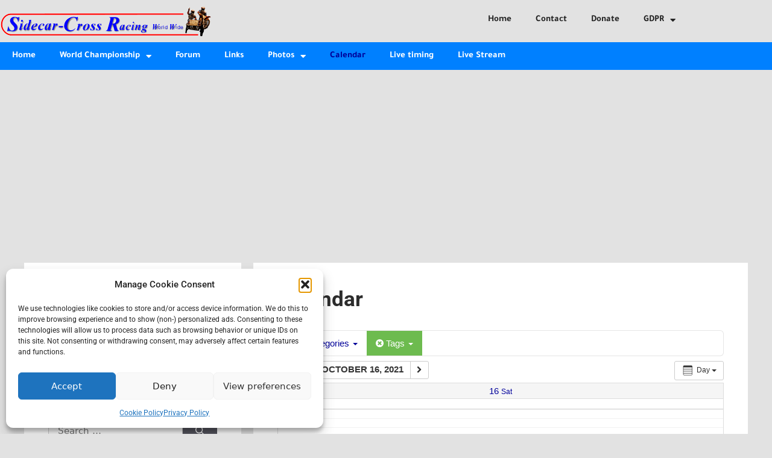

--- FILE ---
content_type: text/html; charset=UTF-8
request_url: https://sidecarcross.com/calendar-3/action~oneday/exact_date~1634335200/tag_ids~36,234,243,154,34,494/request_format~json/
body_size: 35248
content:
<!DOCTYPE html>
<html lang="en-US">
<head>
	<meta charset="UTF-8">
	<meta name='robots' content='index, follow, max-image-preview:large, max-snippet:-1, max-video-preview:-1' />
<meta name="viewport" content="width=device-width, initial-scale=1"><!-- Google tag (gtag.js) consent mode dataLayer added by Site Kit -->
<script id="google_gtagjs-js-consent-mode-data-layer">
window.dataLayer = window.dataLayer || [];function gtag(){dataLayer.push(arguments);}
gtag('consent', 'default', {"ad_personalization":"denied","ad_storage":"denied","ad_user_data":"denied","analytics_storage":"denied","functionality_storage":"denied","security_storage":"denied","personalization_storage":"denied","region":["AT","BE","BG","CH","CY","CZ","DE","DK","EE","ES","FI","FR","GB","GR","HR","HU","IE","IS","IT","LI","LT","LU","LV","MT","NL","NO","PL","PT","RO","SE","SI","SK"],"wait_for_update":500});
window._googlesitekitConsentCategoryMap = {"statistics":["analytics_storage"],"marketing":["ad_storage","ad_user_data","ad_personalization"],"functional":["functionality_storage","security_storage"],"preferences":["personalization_storage"]};
window._googlesitekitConsents = {"ad_personalization":"denied","ad_storage":"denied","ad_user_data":"denied","analytics_storage":"denied","functionality_storage":"denied","security_storage":"denied","personalization_storage":"denied","region":["AT","BE","BG","CH","CY","CZ","DE","DK","EE","ES","FI","FR","GB","GR","HR","HU","IE","IS","IT","LI","LT","LU","LV","MT","NL","NO","PL","PT","RO","SE","SI","SK"],"wait_for_update":500};
</script>
<!-- End Google tag (gtag.js) consent mode dataLayer added by Site Kit -->

	<!-- This site is optimized with the Yoast SEO plugin v26.7 - https://yoast.com/wordpress/plugins/seo/ -->
	<title>Calendar - Sidecarcross.com</title>
	<meta name="description" content="The calendar with the various dates for national and international sidecarcross events and additional information such as locations and links of the organizers." />
	<link rel="canonical" href="https://sidecarcross.com/calendar-3/" />
	<meta property="og:locale" content="en_US" />
	<meta property="og:type" content="article" />
	<meta property="og:title" content="Calendar - Sidecarcross.com" />
	<meta property="og:description" content="The calendar with the various dates for national and international sidecarcross events and additional information such as locations and links of the organizers." />
	<meta property="og:url" content="https://sidecarcross.com/calendar-3/" />
	<meta property="og:site_name" content="Sidecarcross.com" />
	<meta property="article:modified_time" content="2025-05-06T19:52:32+00:00" />
	<meta name="twitter:card" content="summary_large_image" />
	<script type="application/ld+json" class="yoast-schema-graph">{"@context":"https://schema.org","@graph":[{"@type":"WebPage","@id":"https://sidecarcross.com/calendar-3/","url":"https://sidecarcross.com/calendar-3/","name":"Calendar - Sidecarcross.com","isPartOf":{"@id":"https://sidecarcross.com/#website"},"datePublished":"2020-12-15T17:55:10+00:00","dateModified":"2025-05-06T19:52:32+00:00","description":"The calendar with the various dates for national and international sidecarcross events and additional information such as locations and links of the organizers.","breadcrumb":{"@id":"https://sidecarcross.com/calendar-3/#breadcrumb"},"inLanguage":"en-US","potentialAction":[{"@type":"ReadAction","target":["https://sidecarcross.com/calendar-3/"]}]},{"@type":"BreadcrumbList","@id":"https://sidecarcross.com/calendar-3/#breadcrumb","itemListElement":[{"@type":"ListItem","position":1,"name":"Home","item":"https://sidecarcross.com/"},{"@type":"ListItem","position":2,"name":"Calendar"}]},{"@type":"WebSite","@id":"https://sidecarcross.com/#website","url":"https://sidecarcross.com/","name":"Sidecarcross.com","description":"Sidecar Motocross Racing - WorldWide","publisher":{"@id":"https://sidecarcross.com/#organization"},"potentialAction":[{"@type":"SearchAction","target":{"@type":"EntryPoint","urlTemplate":"https://sidecarcross.com/?s={search_term_string}"},"query-input":{"@type":"PropertyValueSpecification","valueRequired":true,"valueName":"search_term_string"}}],"inLanguage":"en-US"},{"@type":"Organization","@id":"https://sidecarcross.com/#organization","name":"Sidecarcross","url":"https://sidecarcross.com/","logo":{"@type":"ImageObject","inLanguage":"en-US","@id":"https://sidecarcross.com/#/schema/logo/image/","url":"https://sidecarcross.com/wp-content/uploads/SCC_header_logo350.png","contentUrl":"https://sidecarcross.com/wp-content/uploads/SCC_header_logo350.png","width":350,"height":52,"caption":"Sidecarcross"},"image":{"@id":"https://sidecarcross.com/#/schema/logo/image/"}}]}</script>
	<!-- / Yoast SEO plugin. -->


<link rel='dns-prefetch' href='//www.googletagmanager.com' />
<link rel='dns-prefetch' href='//pagead2.googlesyndication.com' />
<link rel='dns-prefetch' href='//fundingchoicesmessages.google.com' />
<link rel="alternate" type="application/rss+xml" title="Sidecarcross.com &raquo; Feed" href="https://sidecarcross.com/feed/" />
<link rel="alternate" type="application/rss+xml" title="Sidecarcross.com &raquo; Comments Feed" href="https://sidecarcross.com/comments/feed/" />
<link rel="alternate" title="oEmbed (JSON)" type="application/json+oembed" href="https://sidecarcross.com/wp-json/oembed/1.0/embed?url=https%3A%2F%2Fsidecarcross.com%2Fcalendar-3%2F" />
<link rel="alternate" title="oEmbed (XML)" type="text/xml+oembed" href="https://sidecarcross.com/wp-json/oembed/1.0/embed?url=https%3A%2F%2Fsidecarcross.com%2Fcalendar-3%2F&#038;format=xml" />
		<!-- This site uses the Google Analytics by ExactMetrics plugin v8.11.1 - Using Analytics tracking - https://www.exactmetrics.com/ -->
							<script type="text/plain" data-service="google-analytics" data-category="statistics" data-cmplz-src="//www.googletagmanager.com/gtag/js?id=G-FVDK31L6T0"  data-cfasync="false" data-wpfc-render="false" async></script>
			<script type="text/plain" data-service="google-analytics" data-category="statistics" data-cfasync="false" data-wpfc-render="false">
				var em_version = '8.11.1';
				var em_track_user = true;
				var em_no_track_reason = '';
								var ExactMetricsDefaultLocations = {"page_location":"https:\/\/sidecarcross.com\/calendar-3\/action~oneday\/exact_date~1634335200\/tag_ids~36,234,243,154,34,494\/request_format~json\/"};
								if ( typeof ExactMetricsPrivacyGuardFilter === 'function' ) {
					var ExactMetricsLocations = (typeof ExactMetricsExcludeQuery === 'object') ? ExactMetricsPrivacyGuardFilter( ExactMetricsExcludeQuery ) : ExactMetricsPrivacyGuardFilter( ExactMetricsDefaultLocations );
				} else {
					var ExactMetricsLocations = (typeof ExactMetricsExcludeQuery === 'object') ? ExactMetricsExcludeQuery : ExactMetricsDefaultLocations;
				}

								var disableStrs = [
										'ga-disable-G-FVDK31L6T0',
									];

				/* Function to detect opted out users */
				function __gtagTrackerIsOptedOut() {
					for (var index = 0; index < disableStrs.length; index++) {
						if (document.cookie.indexOf(disableStrs[index] + '=true') > -1) {
							return true;
						}
					}

					return false;
				}

				/* Disable tracking if the opt-out cookie exists. */
				if (__gtagTrackerIsOptedOut()) {
					for (var index = 0; index < disableStrs.length; index++) {
						window[disableStrs[index]] = true;
					}
				}

				/* Opt-out function */
				function __gtagTrackerOptout() {
					for (var index = 0; index < disableStrs.length; index++) {
						document.cookie = disableStrs[index] + '=true; expires=Thu, 31 Dec 2099 23:59:59 UTC; path=/';
						window[disableStrs[index]] = true;
					}
				}

				if ('undefined' === typeof gaOptout) {
					function gaOptout() {
						__gtagTrackerOptout();
					}
				}
								window.dataLayer = window.dataLayer || [];

				window.ExactMetricsDualTracker = {
					helpers: {},
					trackers: {},
				};
				if (em_track_user) {
					function __gtagDataLayer() {
						dataLayer.push(arguments);
					}

					function __gtagTracker(type, name, parameters) {
						if (!parameters) {
							parameters = {};
						}

						if (parameters.send_to) {
							__gtagDataLayer.apply(null, arguments);
							return;
						}

						if (type === 'event') {
														parameters.send_to = exactmetrics_frontend.v4_id;
							var hookName = name;
							if (typeof parameters['event_category'] !== 'undefined') {
								hookName = parameters['event_category'] + ':' + name;
							}

							if (typeof ExactMetricsDualTracker.trackers[hookName] !== 'undefined') {
								ExactMetricsDualTracker.trackers[hookName](parameters);
							} else {
								__gtagDataLayer('event', name, parameters);
							}
							
						} else {
							__gtagDataLayer.apply(null, arguments);
						}
					}

					__gtagTracker('js', new Date());
					__gtagTracker('set', {
						'developer_id.dNDMyYj': true,
											});
					if ( ExactMetricsLocations.page_location ) {
						__gtagTracker('set', ExactMetricsLocations);
					}
										__gtagTracker('config', 'G-FVDK31L6T0', {"forceSSL":"true"} );
										window.gtag = __gtagTracker;										(function () {
						/* https://developers.google.com/analytics/devguides/collection/analyticsjs/ */
						/* ga and __gaTracker compatibility shim. */
						var noopfn = function () {
							return null;
						};
						var newtracker = function () {
							return new Tracker();
						};
						var Tracker = function () {
							return null;
						};
						var p = Tracker.prototype;
						p.get = noopfn;
						p.set = noopfn;
						p.send = function () {
							var args = Array.prototype.slice.call(arguments);
							args.unshift('send');
							__gaTracker.apply(null, args);
						};
						var __gaTracker = function () {
							var len = arguments.length;
							if (len === 0) {
								return;
							}
							var f = arguments[len - 1];
							if (typeof f !== 'object' || f === null || typeof f.hitCallback !== 'function') {
								if ('send' === arguments[0]) {
									var hitConverted, hitObject = false, action;
									if ('event' === arguments[1]) {
										if ('undefined' !== typeof arguments[3]) {
											hitObject = {
												'eventAction': arguments[3],
												'eventCategory': arguments[2],
												'eventLabel': arguments[4],
												'value': arguments[5] ? arguments[5] : 1,
											}
										}
									}
									if ('pageview' === arguments[1]) {
										if ('undefined' !== typeof arguments[2]) {
											hitObject = {
												'eventAction': 'page_view',
												'page_path': arguments[2],
											}
										}
									}
									if (typeof arguments[2] === 'object') {
										hitObject = arguments[2];
									}
									if (typeof arguments[5] === 'object') {
										Object.assign(hitObject, arguments[5]);
									}
									if ('undefined' !== typeof arguments[1].hitType) {
										hitObject = arguments[1];
										if ('pageview' === hitObject.hitType) {
											hitObject.eventAction = 'page_view';
										}
									}
									if (hitObject) {
										action = 'timing' === arguments[1].hitType ? 'timing_complete' : hitObject.eventAction;
										hitConverted = mapArgs(hitObject);
										__gtagTracker('event', action, hitConverted);
									}
								}
								return;
							}

							function mapArgs(args) {
								var arg, hit = {};
								var gaMap = {
									'eventCategory': 'event_category',
									'eventAction': 'event_action',
									'eventLabel': 'event_label',
									'eventValue': 'event_value',
									'nonInteraction': 'non_interaction',
									'timingCategory': 'event_category',
									'timingVar': 'name',
									'timingValue': 'value',
									'timingLabel': 'event_label',
									'page': 'page_path',
									'location': 'page_location',
									'title': 'page_title',
									'referrer' : 'page_referrer',
								};
								for (arg in args) {
																		if (!(!args.hasOwnProperty(arg) || !gaMap.hasOwnProperty(arg))) {
										hit[gaMap[arg]] = args[arg];
									} else {
										hit[arg] = args[arg];
									}
								}
								return hit;
							}

							try {
								f.hitCallback();
							} catch (ex) {
							}
						};
						__gaTracker.create = newtracker;
						__gaTracker.getByName = newtracker;
						__gaTracker.getAll = function () {
							return [];
						};
						__gaTracker.remove = noopfn;
						__gaTracker.loaded = true;
						window['__gaTracker'] = __gaTracker;
					})();
									} else {
										console.log("");
					(function () {
						function __gtagTracker() {
							return null;
						}

						window['__gtagTracker'] = __gtagTracker;
						window['gtag'] = __gtagTracker;
					})();
									}
			</script>
							<!-- / Google Analytics by ExactMetrics -->
		<style id='wp-img-auto-sizes-contain-inline-css'>
img:is([sizes=auto i],[sizes^="auto," i]){contain-intrinsic-size:3000px 1500px}
/*# sourceURL=wp-img-auto-sizes-contain-inline-css */
</style>
<link rel='stylesheet' id='ai1ec_style-css' href='//sidecarcross.com/wp-content/plugins/all-in-one-event-calendar/cache/51a88e06_ai1ec_parsed_css.css?ver=3.0.0' media='all' />
<link rel='stylesheet' id='cf7ic_style-css' href='https://sidecarcross.com/wp-content/plugins/contact-form-7-image-captcha/css/cf7ic-style.css?ver=3.3.7' media='all' />
<style id='wp-emoji-styles-inline-css'>

	img.wp-smiley, img.emoji {
		display: inline !important;
		border: none !important;
		box-shadow: none !important;
		height: 1em !important;
		width: 1em !important;
		margin: 0 0.07em !important;
		vertical-align: -0.1em !important;
		background: none !important;
		padding: 0 !important;
	}
/*# sourceURL=wp-emoji-styles-inline-css */
</style>
<link rel='stylesheet' id='wp-block-library-css' href='https://sidecarcross.com/wp-includes/css/dist/block-library/style.min.css?ver=6.9' media='all' />
<style id='classic-theme-styles-inline-css'>
/*! This file is auto-generated */
.wp-block-button__link{color:#fff;background-color:#32373c;border-radius:9999px;box-shadow:none;text-decoration:none;padding:calc(.667em + 2px) calc(1.333em + 2px);font-size:1.125em}.wp-block-file__button{background:#32373c;color:#fff;text-decoration:none}
/*# sourceURL=/wp-includes/css/classic-themes.min.css */
</style>
<style id='global-styles-inline-css'>
:root{--wp--preset--aspect-ratio--square: 1;--wp--preset--aspect-ratio--4-3: 4/3;--wp--preset--aspect-ratio--3-4: 3/4;--wp--preset--aspect-ratio--3-2: 3/2;--wp--preset--aspect-ratio--2-3: 2/3;--wp--preset--aspect-ratio--16-9: 16/9;--wp--preset--aspect-ratio--9-16: 9/16;--wp--preset--color--black: #000000;--wp--preset--color--cyan-bluish-gray: #abb8c3;--wp--preset--color--white: #ffffff;--wp--preset--color--pale-pink: #f78da7;--wp--preset--color--vivid-red: #cf2e2e;--wp--preset--color--luminous-vivid-orange: #ff6900;--wp--preset--color--luminous-vivid-amber: #fcb900;--wp--preset--color--light-green-cyan: #7bdcb5;--wp--preset--color--vivid-green-cyan: #00d084;--wp--preset--color--pale-cyan-blue: #8ed1fc;--wp--preset--color--vivid-cyan-blue: #0693e3;--wp--preset--color--vivid-purple: #9b51e0;--wp--preset--color--contrast: var(--contrast);--wp--preset--color--contrast-2: var(--contrast-2);--wp--preset--color--contrast-3: var(--contrast-3);--wp--preset--color--base: var(--base);--wp--preset--color--base-2: var(--base-2);--wp--preset--color--base-3: var(--base-3);--wp--preset--color--accent: var(--accent);--wp--preset--gradient--vivid-cyan-blue-to-vivid-purple: linear-gradient(135deg,rgb(6,147,227) 0%,rgb(155,81,224) 100%);--wp--preset--gradient--light-green-cyan-to-vivid-green-cyan: linear-gradient(135deg,rgb(122,220,180) 0%,rgb(0,208,130) 100%);--wp--preset--gradient--luminous-vivid-amber-to-luminous-vivid-orange: linear-gradient(135deg,rgb(252,185,0) 0%,rgb(255,105,0) 100%);--wp--preset--gradient--luminous-vivid-orange-to-vivid-red: linear-gradient(135deg,rgb(255,105,0) 0%,rgb(207,46,46) 100%);--wp--preset--gradient--very-light-gray-to-cyan-bluish-gray: linear-gradient(135deg,rgb(238,238,238) 0%,rgb(169,184,195) 100%);--wp--preset--gradient--cool-to-warm-spectrum: linear-gradient(135deg,rgb(74,234,220) 0%,rgb(151,120,209) 20%,rgb(207,42,186) 40%,rgb(238,44,130) 60%,rgb(251,105,98) 80%,rgb(254,248,76) 100%);--wp--preset--gradient--blush-light-purple: linear-gradient(135deg,rgb(255,206,236) 0%,rgb(152,150,240) 100%);--wp--preset--gradient--blush-bordeaux: linear-gradient(135deg,rgb(254,205,165) 0%,rgb(254,45,45) 50%,rgb(107,0,62) 100%);--wp--preset--gradient--luminous-dusk: linear-gradient(135deg,rgb(255,203,112) 0%,rgb(199,81,192) 50%,rgb(65,88,208) 100%);--wp--preset--gradient--pale-ocean: linear-gradient(135deg,rgb(255,245,203) 0%,rgb(182,227,212) 50%,rgb(51,167,181) 100%);--wp--preset--gradient--electric-grass: linear-gradient(135deg,rgb(202,248,128) 0%,rgb(113,206,126) 100%);--wp--preset--gradient--midnight: linear-gradient(135deg,rgb(2,3,129) 0%,rgb(40,116,252) 100%);--wp--preset--font-size--small: 13px;--wp--preset--font-size--medium: 20px;--wp--preset--font-size--large: 36px;--wp--preset--font-size--x-large: 42px;--wp--preset--spacing--20: 0.44rem;--wp--preset--spacing--30: 0.67rem;--wp--preset--spacing--40: 1rem;--wp--preset--spacing--50: 1.5rem;--wp--preset--spacing--60: 2.25rem;--wp--preset--spacing--70: 3.38rem;--wp--preset--spacing--80: 5.06rem;--wp--preset--shadow--natural: 6px 6px 9px rgba(0, 0, 0, 0.2);--wp--preset--shadow--deep: 12px 12px 50px rgba(0, 0, 0, 0.4);--wp--preset--shadow--sharp: 6px 6px 0px rgba(0, 0, 0, 0.2);--wp--preset--shadow--outlined: 6px 6px 0px -3px rgb(255, 255, 255), 6px 6px rgb(0, 0, 0);--wp--preset--shadow--crisp: 6px 6px 0px rgb(0, 0, 0);}:where(.is-layout-flex){gap: 0.5em;}:where(.is-layout-grid){gap: 0.5em;}body .is-layout-flex{display: flex;}.is-layout-flex{flex-wrap: wrap;align-items: center;}.is-layout-flex > :is(*, div){margin: 0;}body .is-layout-grid{display: grid;}.is-layout-grid > :is(*, div){margin: 0;}:where(.wp-block-columns.is-layout-flex){gap: 2em;}:where(.wp-block-columns.is-layout-grid){gap: 2em;}:where(.wp-block-post-template.is-layout-flex){gap: 1.25em;}:where(.wp-block-post-template.is-layout-grid){gap: 1.25em;}.has-black-color{color: var(--wp--preset--color--black) !important;}.has-cyan-bluish-gray-color{color: var(--wp--preset--color--cyan-bluish-gray) !important;}.has-white-color{color: var(--wp--preset--color--white) !important;}.has-pale-pink-color{color: var(--wp--preset--color--pale-pink) !important;}.has-vivid-red-color{color: var(--wp--preset--color--vivid-red) !important;}.has-luminous-vivid-orange-color{color: var(--wp--preset--color--luminous-vivid-orange) !important;}.has-luminous-vivid-amber-color{color: var(--wp--preset--color--luminous-vivid-amber) !important;}.has-light-green-cyan-color{color: var(--wp--preset--color--light-green-cyan) !important;}.has-vivid-green-cyan-color{color: var(--wp--preset--color--vivid-green-cyan) !important;}.has-pale-cyan-blue-color{color: var(--wp--preset--color--pale-cyan-blue) !important;}.has-vivid-cyan-blue-color{color: var(--wp--preset--color--vivid-cyan-blue) !important;}.has-vivid-purple-color{color: var(--wp--preset--color--vivid-purple) !important;}.has-black-background-color{background-color: var(--wp--preset--color--black) !important;}.has-cyan-bluish-gray-background-color{background-color: var(--wp--preset--color--cyan-bluish-gray) !important;}.has-white-background-color{background-color: var(--wp--preset--color--white) !important;}.has-pale-pink-background-color{background-color: var(--wp--preset--color--pale-pink) !important;}.has-vivid-red-background-color{background-color: var(--wp--preset--color--vivid-red) !important;}.has-luminous-vivid-orange-background-color{background-color: var(--wp--preset--color--luminous-vivid-orange) !important;}.has-luminous-vivid-amber-background-color{background-color: var(--wp--preset--color--luminous-vivid-amber) !important;}.has-light-green-cyan-background-color{background-color: var(--wp--preset--color--light-green-cyan) !important;}.has-vivid-green-cyan-background-color{background-color: var(--wp--preset--color--vivid-green-cyan) !important;}.has-pale-cyan-blue-background-color{background-color: var(--wp--preset--color--pale-cyan-blue) !important;}.has-vivid-cyan-blue-background-color{background-color: var(--wp--preset--color--vivid-cyan-blue) !important;}.has-vivid-purple-background-color{background-color: var(--wp--preset--color--vivid-purple) !important;}.has-black-border-color{border-color: var(--wp--preset--color--black) !important;}.has-cyan-bluish-gray-border-color{border-color: var(--wp--preset--color--cyan-bluish-gray) !important;}.has-white-border-color{border-color: var(--wp--preset--color--white) !important;}.has-pale-pink-border-color{border-color: var(--wp--preset--color--pale-pink) !important;}.has-vivid-red-border-color{border-color: var(--wp--preset--color--vivid-red) !important;}.has-luminous-vivid-orange-border-color{border-color: var(--wp--preset--color--luminous-vivid-orange) !important;}.has-luminous-vivid-amber-border-color{border-color: var(--wp--preset--color--luminous-vivid-amber) !important;}.has-light-green-cyan-border-color{border-color: var(--wp--preset--color--light-green-cyan) !important;}.has-vivid-green-cyan-border-color{border-color: var(--wp--preset--color--vivid-green-cyan) !important;}.has-pale-cyan-blue-border-color{border-color: var(--wp--preset--color--pale-cyan-blue) !important;}.has-vivid-cyan-blue-border-color{border-color: var(--wp--preset--color--vivid-cyan-blue) !important;}.has-vivid-purple-border-color{border-color: var(--wp--preset--color--vivid-purple) !important;}.has-vivid-cyan-blue-to-vivid-purple-gradient-background{background: var(--wp--preset--gradient--vivid-cyan-blue-to-vivid-purple) !important;}.has-light-green-cyan-to-vivid-green-cyan-gradient-background{background: var(--wp--preset--gradient--light-green-cyan-to-vivid-green-cyan) !important;}.has-luminous-vivid-amber-to-luminous-vivid-orange-gradient-background{background: var(--wp--preset--gradient--luminous-vivid-amber-to-luminous-vivid-orange) !important;}.has-luminous-vivid-orange-to-vivid-red-gradient-background{background: var(--wp--preset--gradient--luminous-vivid-orange-to-vivid-red) !important;}.has-very-light-gray-to-cyan-bluish-gray-gradient-background{background: var(--wp--preset--gradient--very-light-gray-to-cyan-bluish-gray) !important;}.has-cool-to-warm-spectrum-gradient-background{background: var(--wp--preset--gradient--cool-to-warm-spectrum) !important;}.has-blush-light-purple-gradient-background{background: var(--wp--preset--gradient--blush-light-purple) !important;}.has-blush-bordeaux-gradient-background{background: var(--wp--preset--gradient--blush-bordeaux) !important;}.has-luminous-dusk-gradient-background{background: var(--wp--preset--gradient--luminous-dusk) !important;}.has-pale-ocean-gradient-background{background: var(--wp--preset--gradient--pale-ocean) !important;}.has-electric-grass-gradient-background{background: var(--wp--preset--gradient--electric-grass) !important;}.has-midnight-gradient-background{background: var(--wp--preset--gradient--midnight) !important;}.has-small-font-size{font-size: var(--wp--preset--font-size--small) !important;}.has-medium-font-size{font-size: var(--wp--preset--font-size--medium) !important;}.has-large-font-size{font-size: var(--wp--preset--font-size--large) !important;}.has-x-large-font-size{font-size: var(--wp--preset--font-size--x-large) !important;}
:where(.wp-block-post-template.is-layout-flex){gap: 1.25em;}:where(.wp-block-post-template.is-layout-grid){gap: 1.25em;}
:where(.wp-block-term-template.is-layout-flex){gap: 1.25em;}:where(.wp-block-term-template.is-layout-grid){gap: 1.25em;}
:where(.wp-block-columns.is-layout-flex){gap: 2em;}:where(.wp-block-columns.is-layout-grid){gap: 2em;}
:root :where(.wp-block-pullquote){font-size: 1.5em;line-height: 1.6;}
/*# sourceURL=global-styles-inline-css */
</style>
<link rel='stylesheet' id='contact-form-7-css' href='https://sidecarcross.com/wp-content/plugins/contact-form-7/includes/css/styles.css?ver=6.1.4' media='all' />
<link rel='stylesheet' id='to-top-css' href='https://sidecarcross.com/wp-content/plugins/to-top/public/css/to-top-public.css?ver=2.5.5' media='all' />
<link rel='stylesheet' id='wpccp-css' href='https://sidecarcross.com/wp-content/plugins/wp-content-copy-protection/assets/css/style.min.css?ver=1687872728' media='all' />
<link rel='stylesheet' id='cmplz-general-css' href='https://sidecarcross.com/wp-content/plugins/complianz-gdpr/assets/css/cookieblocker.min.css?ver=1765958316' media='all' />
<link rel='stylesheet' id='generate-style-css' href='https://sidecarcross.com/wp-content/themes/generatepress/assets/css/main.min.css?ver=3.6.1' media='all' />
<style id='generate-style-inline-css'>
body{background-color:var(--accent);color:#111111;}a{color:#000099;}a:hover, a:focus, a:active{color:#650099;}.wp-block-group__inner-container{max-width:1200px;margin-left:auto;margin-right:auto;}:root{--contrast:#222222;--contrast-2:#575760;--contrast-3:#b2b2be;--base:#f0f0f0;--base-2:#f7f8f9;--base-3:#ffffff;--accent:#1e73be;}:root .has-contrast-color{color:var(--contrast);}:root .has-contrast-background-color{background-color:var(--contrast);}:root .has-contrast-2-color{color:var(--contrast-2);}:root .has-contrast-2-background-color{background-color:var(--contrast-2);}:root .has-contrast-3-color{color:var(--contrast-3);}:root .has-contrast-3-background-color{background-color:var(--contrast-3);}:root .has-base-color{color:var(--base);}:root .has-base-background-color{background-color:var(--base);}:root .has-base-2-color{color:var(--base-2);}:root .has-base-2-background-color{background-color:var(--base-2);}:root .has-base-3-color{color:var(--base-3);}:root .has-base-3-background-color{background-color:var(--base-3);}:root .has-accent-color{color:var(--accent);}:root .has-accent-background-color{background-color:var(--accent);}body, button, input, select, textarea{font-family:-apple-system, system-ui, BlinkMacSystemFont, "Segoe UI", Helvetica, Arial, sans-serif, "Apple Color Emoji", "Segoe UI Emoji", "Segoe UI Symbol";font-size:15px;}body{line-height:1.5;}.entry-content > [class*="wp-block-"]:not(:last-child):not(.wp-block-heading){margin-bottom:1.5em;}.main-navigation .main-nav ul ul li a{font-size:14px;}.sidebar .widget, .footer-widgets .widget{font-size:17px;}h1{font-size:38px;}h2{font-size:28px;}h3{font-size:20px;}@media (max-width:768px){h1{font-size:31px;}h2{font-size:27px;}h3{font-size:24px;}h4{font-size:22px;}h5{font-size:19px;}}.top-bar{background-color:#636363;color:#ffffff;}.top-bar a{color:#ffffff;}.top-bar a:hover{color:#303030;}.site-header{background-color:#ffffff;}.main-title a,.main-title a:hover{color:#222222;}.site-description{color:#757575;}.mobile-menu-control-wrapper .menu-toggle,.mobile-menu-control-wrapper .menu-toggle:hover,.mobile-menu-control-wrapper .menu-toggle:focus,.has-inline-mobile-toggle #site-navigation.toggled{background-color:rgba(0, 0, 0, 0.02);}.main-navigation,.main-navigation ul ul{background-color:#ffffff;}.main-navigation .main-nav ul li a, .main-navigation .menu-toggle, .main-navigation .menu-bar-items{color:#515151;}.main-navigation .main-nav ul li:not([class*="current-menu-"]):hover > a, .main-navigation .main-nav ul li:not([class*="current-menu-"]):focus > a, .main-navigation .main-nav ul li.sfHover:not([class*="current-menu-"]) > a, .main-navigation .menu-bar-item:hover > a, .main-navigation .menu-bar-item.sfHover > a{color:#7a8896;background-color:#ffffff;}button.menu-toggle:hover,button.menu-toggle:focus{color:#515151;}.main-navigation .main-nav ul li[class*="current-menu-"] > a{color:#7a8896;background-color:#ffffff;}.navigation-search input[type="search"],.navigation-search input[type="search"]:active, .navigation-search input[type="search"]:focus, .main-navigation .main-nav ul li.search-item.active > a, .main-navigation .menu-bar-items .search-item.active > a{color:#7a8896;background-color:#ffffff;}.main-navigation ul ul{background-color:#eaeaea;}.main-navigation .main-nav ul ul li a{color:#515151;}.main-navigation .main-nav ul ul li:not([class*="current-menu-"]):hover > a,.main-navigation .main-nav ul ul li:not([class*="current-menu-"]):focus > a, .main-navigation .main-nav ul ul li.sfHover:not([class*="current-menu-"]) > a{color:#7a8896;background-color:#eaeaea;}.main-navigation .main-nav ul ul li[class*="current-menu-"] > a{color:#7a8896;background-color:#eaeaea;}.separate-containers .inside-article, .separate-containers .comments-area, .separate-containers .page-header, .one-container .container, .separate-containers .paging-navigation, .inside-page-header{background-color:#ffffff;}.entry-title a{color:#000000;}.entry-title a:hover{color:#55555e;}.entry-meta{color:#595959;}.sidebar .widget{background-color:#ffffff;}.footer-widgets{background-color:#ffffff;}.footer-widgets .widget-title{color:#000000;}.site-info{color:#ffffff;background-color:#55555e;}.site-info a{color:#ffffff;}.site-info a:hover{color:#d3d3d3;}.footer-bar .widget_nav_menu .current-menu-item a{color:#d3d3d3;}input[type="text"],input[type="email"],input[type="url"],input[type="password"],input[type="search"],input[type="tel"],input[type="number"],textarea,select{color:#666666;background-color:#fafafa;border-color:#cccccc;}input[type="text"]:focus,input[type="email"]:focus,input[type="url"]:focus,input[type="password"]:focus,input[type="search"]:focus,input[type="tel"]:focus,input[type="number"]:focus,textarea:focus,select:focus{color:#666666;background-color:#ffffff;border-color:#bfbfbf;}button,html input[type="button"],input[type="reset"],input[type="submit"],a.button,a.wp-block-button__link:not(.has-background){color:#ffffff;background-color:#55555e;}button:hover,html input[type="button"]:hover,input[type="reset"]:hover,input[type="submit"]:hover,a.button:hover,button:focus,html input[type="button"]:focus,input[type="reset"]:focus,input[type="submit"]:focus,a.button:focus,a.wp-block-button__link:not(.has-background):active,a.wp-block-button__link:not(.has-background):focus,a.wp-block-button__link:not(.has-background):hover{color:#ffffff;background-color:#3f4047;}a.generate-back-to-top{background-color:rgba( 0,0,0,0.4 );color:#ffffff;}a.generate-back-to-top:hover,a.generate-back-to-top:focus{background-color:rgba( 0,0,0,0.6 );color:#ffffff;}:root{--gp-search-modal-bg-color:var(--base-3);--gp-search-modal-text-color:var(--contrast);--gp-search-modal-overlay-bg-color:rgba(0,0,0,0.2);}@media (max-width:768px){.main-navigation .menu-bar-item:hover > a, .main-navigation .menu-bar-item.sfHover > a{background:none;color:#515151;}}.nav-below-header .main-navigation .inside-navigation.grid-container, .nav-above-header .main-navigation .inside-navigation.grid-container{padding:0px 20px 0px 20px;}.site-main .wp-block-group__inner-container{padding:40px;}.separate-containers .paging-navigation{padding-top:20px;padding-bottom:20px;}.entry-content .alignwide, body:not(.no-sidebar) .entry-content .alignfull{margin-left:-40px;width:calc(100% + 80px);max-width:calc(100% + 80px);}.rtl .menu-item-has-children .dropdown-menu-toggle{padding-left:20px;}.rtl .main-navigation .main-nav ul li.menu-item-has-children > a{padding-right:20px;}@media (max-width:768px){.separate-containers .inside-article, .separate-containers .comments-area, .separate-containers .page-header, .separate-containers .paging-navigation, .one-container .site-content, .inside-page-header{padding:30px;}.site-main .wp-block-group__inner-container{padding:30px;}.inside-top-bar{padding-right:30px;padding-left:30px;}.inside-header{padding-right:30px;padding-left:30px;}.widget-area .widget{padding-top:30px;padding-right:30px;padding-bottom:30px;padding-left:30px;}.footer-widgets-container{padding-top:30px;padding-right:30px;padding-bottom:30px;padding-left:30px;}.inside-site-info{padding-right:30px;padding-left:30px;}.entry-content .alignwide, body:not(.no-sidebar) .entry-content .alignfull{margin-left:-30px;width:calc(100% + 60px);max-width:calc(100% + 60px);}.one-container .site-main .paging-navigation{margin-bottom:20px;}}/* End cached CSS */.is-right-sidebar{width:30%;}.is-left-sidebar{width:30%;}.site-content .content-area{width:70%;}@media (max-width:768px){.main-navigation .menu-toggle,.sidebar-nav-mobile:not(#sticky-placeholder){display:block;}.main-navigation ul,.gen-sidebar-nav,.main-navigation:not(.slideout-navigation):not(.toggled) .main-nav > ul,.has-inline-mobile-toggle #site-navigation .inside-navigation > *:not(.navigation-search):not(.main-nav){display:none;}.nav-align-right .inside-navigation,.nav-align-center .inside-navigation{justify-content:space-between;}.has-inline-mobile-toggle .mobile-menu-control-wrapper{display:flex;flex-wrap:wrap;}.has-inline-mobile-toggle .inside-header{flex-direction:row;text-align:left;flex-wrap:wrap;}.has-inline-mobile-toggle .header-widget,.has-inline-mobile-toggle #site-navigation{flex-basis:100%;}.nav-float-left .has-inline-mobile-toggle #site-navigation{order:10;}}
.elementor-template-full-width .site-content{display:block;}
/*# sourceURL=generate-style-inline-css */
</style>
<link rel='stylesheet' id='elementor-frontend-css' href='https://sidecarcross.com/wp-content/plugins/elementor/assets/css/frontend.min.css?ver=3.34.1' media='all' />
<link rel='stylesheet' id='widget-image-css' href='https://sidecarcross.com/wp-content/plugins/elementor/assets/css/widget-image.min.css?ver=3.34.1' media='all' />
<link rel='stylesheet' id='widget-nav-menu-css' href='https://sidecarcross.com/wp-content/plugins/elementor-pro/assets/css/widget-nav-menu.min.css?ver=3.34.0' media='all' />
<link rel='stylesheet' id='e-sticky-css' href='https://sidecarcross.com/wp-content/plugins/elementor-pro/assets/css/modules/sticky.min.css?ver=3.34.0' media='all' />
<link rel='stylesheet' id='swiper-css' href='https://sidecarcross.com/wp-content/plugins/elementor/assets/lib/swiper/v8/css/swiper.min.css?ver=8.4.5' media='all' />
<link rel='stylesheet' id='e-swiper-css' href='https://sidecarcross.com/wp-content/plugins/elementor/assets/css/conditionals/e-swiper.min.css?ver=3.34.1' media='all' />
<link rel='stylesheet' id='widget-media-carousel-css' href='https://sidecarcross.com/wp-content/plugins/elementor-pro/assets/css/widget-media-carousel.min.css?ver=3.34.0' media='all' />
<link rel='stylesheet' id='widget-carousel-module-base-css' href='https://sidecarcross.com/wp-content/plugins/elementor-pro/assets/css/widget-carousel-module-base.min.css?ver=3.34.0' media='all' />
<link rel='stylesheet' id='elementor-icons-css' href='https://sidecarcross.com/wp-content/plugins/elementor/assets/lib/eicons/css/elementor-icons.min.css?ver=5.45.0' media='all' />
<link rel='stylesheet' id='elementor-post-13553-css' href='https://sidecarcross.com/wp-content/uploads/elementor/css/post-13553.css?ver=1768504200' media='all' />
<link rel='stylesheet' id='font-awesome-5-all-css' href='https://sidecarcross.com/wp-content/plugins/elementor/assets/lib/font-awesome/css/all.min.css?ver=3.34.1' media='all' />
<link rel='stylesheet' id='font-awesome-4-shim-css' href='https://sidecarcross.com/wp-content/plugins/elementor/assets/lib/font-awesome/css/v4-shims.min.css?ver=3.34.1' media='all' />
<link rel='stylesheet' id='elementor-post-13565-css' href='https://sidecarcross.com/wp-content/uploads/elementor/css/post-13565.css?ver=1768504200' media='all' />
<link rel='stylesheet' id='elementor-post-13571-css' href='https://sidecarcross.com/wp-content/uploads/elementor/css/post-13571.css?ver=1768504200' media='all' />
<link rel='stylesheet' id='elementor-gf-local-tajawal-css' href='https://sidecarcross.com/wp-content/uploads/elementor/google-fonts/css/tajawal.css?ver=1742290836' media='all' />
<link rel='stylesheet' id='elementor-gf-local-robotoslab-css' href='https://sidecarcross.com/wp-content/uploads/elementor/google-fonts/css/robotoslab.css?ver=1742290844' media='all' />
<link rel='stylesheet' id='elementor-gf-local-roboto-css' href='https://sidecarcross.com/wp-content/uploads/elementor/google-fonts/css/roboto.css?ver=1742290892' media='all' />
<link rel='stylesheet' id='elementor-icons-shared-0-css' href='https://sidecarcross.com/wp-content/plugins/elementor/assets/lib/font-awesome/css/fontawesome.min.css?ver=5.15.3' media='all' />
<link rel='stylesheet' id='elementor-icons-fa-solid-css' href='https://sidecarcross.com/wp-content/plugins/elementor/assets/lib/font-awesome/css/solid.min.css?ver=5.15.3' media='all' />
<script src="https://sidecarcross.com/wp-content/plugins/all-in-one-event-calendar/public/js_cache/calendar.js?ver=3.0.0" id="ai1ec_requirejs-js"></script>
<script src="https://sidecarcross.com/wp-content/plugins/google-analytics-dashboard-for-wp/assets/js/frontend-gtag.min.js?ver=8.11.1" id="exactmetrics-frontend-script-js" async data-wp-strategy="async"></script>
<script data-cfasync="false" data-wpfc-render="false" id='exactmetrics-frontend-script-js-extra'>var exactmetrics_frontend = {"js_events_tracking":"true","download_extensions":"zip,mp3,mpeg,pdf,docx,pptx,xlsx,rar","inbound_paths":"[{\"path\":\"\\\/go\\\/\",\"label\":\"affiliate\"},{\"path\":\"\\\/recommend\\\/\",\"label\":\"affiliate\"}]","home_url":"https:\/\/sidecarcross.com","hash_tracking":"false","v4_id":"G-FVDK31L6T0"};</script>
<script src="https://sidecarcross.com/wp-includes/js/jquery/jquery.min.js?ver=3.7.1" id="jquery-core-js"></script>
<script src="https://sidecarcross.com/wp-includes/js/jquery/jquery-migrate.min.js?ver=3.4.1" id="jquery-migrate-js"></script>
<script id="to-top-js-extra">
var to_top_options = {"scroll_offset":"100","icon_opacity":"50","style":"image","icon_type":"dashicons-arrow-up-alt2","icon_color":"#ffffff","icon_bg_color":"#000000","icon_size":"32","border_radius":"5","image":"https://sidecarcross.com/wp-content/uploads/btt50h-1.png","image_width":"96","image_alt":"","location":"bottom-right","margin_x":"20","margin_y":"20","show_on_admin":"0","enable_autohide":"0","autohide_time":"2","enable_hide_small_device":"1","small_device_max_width":"640","reset":"0"};
//# sourceURL=to-top-js-extra
</script>
<script async src="https://sidecarcross.com/wp-content/plugins/to-top/public/js/to-top-public.js?ver=2.5.5" id="to-top-js"></script>
<script src="https://sidecarcross.com/wp-content/plugins/elementor/assets/lib/font-awesome/js/v4-shims.min.js?ver=3.34.1" id="font-awesome-4-shim-js"></script>

<!-- Google tag (gtag.js) snippet added by Site Kit -->
<!-- Google Analytics snippet added by Site Kit -->
<script src="https://www.googletagmanager.com/gtag/js?id=GT-MR4FRP7" id="google_gtagjs-js" async></script>
<script id="google_gtagjs-js-after">
window.dataLayer = window.dataLayer || [];function gtag(){dataLayer.push(arguments);}
gtag("set","linker",{"domains":["sidecarcross.com"]});
gtag("js", new Date());
gtag("set", "developer_id.dZTNiMT", true);
gtag("config", "GT-MR4FRP7");
//# sourceURL=google_gtagjs-js-after
</script>
<link rel="https://api.w.org/" href="https://sidecarcross.com/wp-json/" /><link rel="alternate" title="JSON" type="application/json" href="https://sidecarcross.com/wp-json/wp/v2/pages/13867" /><link rel="EditURI" type="application/rsd+xml" title="RSD" href="https://sidecarcross.com/xmlrpc.php?rsd" />
<meta name="generator" content="WordPress 6.9" />
<link rel='shortlink' href='https://sidecarcross.com/?p=13867' />
<meta name="generator" content="Site Kit by Google 1.170.0" />			<style>.cmplz-hidden {
					display: none !important;
				}</style>
<!-- Google AdSense meta tags added by Site Kit -->
<meta name="google-adsense-platform-account" content="ca-host-pub-2644536267352236">
<meta name="google-adsense-platform-domain" content="sitekit.withgoogle.com">
<!-- End Google AdSense meta tags added by Site Kit -->
<meta name="generator" content="Elementor 3.34.1; features: additional_custom_breakpoints; settings: css_print_method-external, google_font-enabled, font_display-auto">
			<style>
				.e-con.e-parent:nth-of-type(n+4):not(.e-lazyloaded):not(.e-no-lazyload),
				.e-con.e-parent:nth-of-type(n+4):not(.e-lazyloaded):not(.e-no-lazyload) * {
					background-image: none !important;
				}
				@media screen and (max-height: 1024px) {
					.e-con.e-parent:nth-of-type(n+3):not(.e-lazyloaded):not(.e-no-lazyload),
					.e-con.e-parent:nth-of-type(n+3):not(.e-lazyloaded):not(.e-no-lazyload) * {
						background-image: none !important;
					}
				}
				@media screen and (max-height: 640px) {
					.e-con.e-parent:nth-of-type(n+2):not(.e-lazyloaded):not(.e-no-lazyload),
					.e-con.e-parent:nth-of-type(n+2):not(.e-lazyloaded):not(.e-no-lazyload) * {
						background-image: none !important;
					}
				}
			</style>
			
<!-- Google AdSense snippet added by Site Kit -->
<script async src="https://pagead2.googlesyndication.com/pagead/js/adsbygoogle.js?client=ca-pub-7413578541918402&amp;host=ca-host-pub-2644536267352236" crossorigin="anonymous"></script>

<!-- End Google AdSense snippet added by Site Kit -->

<!-- Google AdSense Ad Blocking Recovery snippet added by Site Kit -->
<script async src="https://fundingchoicesmessages.google.com/i/pub-7413578541918402?ers=1" nonce="uFgp3ftwVkWZCkEivyGN2g"></script><script nonce="uFgp3ftwVkWZCkEivyGN2g">(function() {function signalGooglefcPresent() {if (!window.frames['googlefcPresent']) {if (document.body) {const iframe = document.createElement('iframe'); iframe.style = 'width: 0; height: 0; border: none; z-index: -1000; left: -1000px; top: -1000px;'; iframe.style.display = 'none'; iframe.name = 'googlefcPresent'; document.body.appendChild(iframe);} else {setTimeout(signalGooglefcPresent, 0);}}}signalGooglefcPresent();})();</script>
<!-- End Google AdSense Ad Blocking Recovery snippet added by Site Kit -->

<!-- Google AdSense Ad Blocking Recovery Error Protection snippet added by Site Kit -->
<script>(function(){'use strict';function aa(a){var b=0;return function(){return b<a.length?{done:!1,value:a[b++]}:{done:!0}}}var ba="function"==typeof Object.defineProperties?Object.defineProperty:function(a,b,c){if(a==Array.prototype||a==Object.prototype)return a;a[b]=c.value;return a};
function ca(a){a=["object"==typeof globalThis&&globalThis,a,"object"==typeof window&&window,"object"==typeof self&&self,"object"==typeof global&&global];for(var b=0;b<a.length;++b){var c=a[b];if(c&&c.Math==Math)return c}throw Error("Cannot find global object");}var da=ca(this);function k(a,b){if(b)a:{var c=da;a=a.split(".");for(var d=0;d<a.length-1;d++){var e=a[d];if(!(e in c))break a;c=c[e]}a=a[a.length-1];d=c[a];b=b(d);b!=d&&null!=b&&ba(c,a,{configurable:!0,writable:!0,value:b})}}
function ea(a){return a.raw=a}function m(a){var b="undefined"!=typeof Symbol&&Symbol.iterator&&a[Symbol.iterator];if(b)return b.call(a);if("number"==typeof a.length)return{next:aa(a)};throw Error(String(a)+" is not an iterable or ArrayLike");}function fa(a){for(var b,c=[];!(b=a.next()).done;)c.push(b.value);return c}var ha="function"==typeof Object.create?Object.create:function(a){function b(){}b.prototype=a;return new b},n;
if("function"==typeof Object.setPrototypeOf)n=Object.setPrototypeOf;else{var q;a:{var ia={a:!0},ja={};try{ja.__proto__=ia;q=ja.a;break a}catch(a){}q=!1}n=q?function(a,b){a.__proto__=b;if(a.__proto__!==b)throw new TypeError(a+" is not extensible");return a}:null}var ka=n;
function r(a,b){a.prototype=ha(b.prototype);a.prototype.constructor=a;if(ka)ka(a,b);else for(var c in b)if("prototype"!=c)if(Object.defineProperties){var d=Object.getOwnPropertyDescriptor(b,c);d&&Object.defineProperty(a,c,d)}else a[c]=b[c];a.A=b.prototype}function la(){for(var a=Number(this),b=[],c=a;c<arguments.length;c++)b[c-a]=arguments[c];return b}k("Number.MAX_SAFE_INTEGER",function(){return 9007199254740991});
k("Number.isFinite",function(a){return a?a:function(b){return"number"!==typeof b?!1:!isNaN(b)&&Infinity!==b&&-Infinity!==b}});k("Number.isInteger",function(a){return a?a:function(b){return Number.isFinite(b)?b===Math.floor(b):!1}});k("Number.isSafeInteger",function(a){return a?a:function(b){return Number.isInteger(b)&&Math.abs(b)<=Number.MAX_SAFE_INTEGER}});
k("Math.trunc",function(a){return a?a:function(b){b=Number(b);if(isNaN(b)||Infinity===b||-Infinity===b||0===b)return b;var c=Math.floor(Math.abs(b));return 0>b?-c:c}});k("Object.is",function(a){return a?a:function(b,c){return b===c?0!==b||1/b===1/c:b!==b&&c!==c}});k("Array.prototype.includes",function(a){return a?a:function(b,c){var d=this;d instanceof String&&(d=String(d));var e=d.length;c=c||0;for(0>c&&(c=Math.max(c+e,0));c<e;c++){var f=d[c];if(f===b||Object.is(f,b))return!0}return!1}});
k("String.prototype.includes",function(a){return a?a:function(b,c){if(null==this)throw new TypeError("The 'this' value for String.prototype.includes must not be null or undefined");if(b instanceof RegExp)throw new TypeError("First argument to String.prototype.includes must not be a regular expression");return-1!==this.indexOf(b,c||0)}});/*

 Copyright The Closure Library Authors.
 SPDX-License-Identifier: Apache-2.0
*/
var t=this||self;function v(a){return a};var w,x;a:{for(var ma=["CLOSURE_FLAGS"],y=t,z=0;z<ma.length;z++)if(y=y[ma[z]],null==y){x=null;break a}x=y}var na=x&&x[610401301];w=null!=na?na:!1;var A,oa=t.navigator;A=oa?oa.userAgentData||null:null;function B(a){return w?A?A.brands.some(function(b){return(b=b.brand)&&-1!=b.indexOf(a)}):!1:!1}function C(a){var b;a:{if(b=t.navigator)if(b=b.userAgent)break a;b=""}return-1!=b.indexOf(a)};function D(){return w?!!A&&0<A.brands.length:!1}function E(){return D()?B("Chromium"):(C("Chrome")||C("CriOS"))&&!(D()?0:C("Edge"))||C("Silk")};var pa=D()?!1:C("Trident")||C("MSIE");!C("Android")||E();E();C("Safari")&&(E()||(D()?0:C("Coast"))||(D()?0:C("Opera"))||(D()?0:C("Edge"))||(D()?B("Microsoft Edge"):C("Edg/"))||D()&&B("Opera"));var qa={},F=null;var ra="undefined"!==typeof Uint8Array,sa=!pa&&"function"===typeof btoa;function G(){return"function"===typeof BigInt};var H=0,I=0;function ta(a){var b=0>a;a=Math.abs(a);var c=a>>>0;a=Math.floor((a-c)/4294967296);b&&(c=m(ua(c,a)),b=c.next().value,a=c.next().value,c=b);H=c>>>0;I=a>>>0}function va(a,b){b>>>=0;a>>>=0;if(2097151>=b)var c=""+(4294967296*b+a);else G()?c=""+(BigInt(b)<<BigInt(32)|BigInt(a)):(c=(a>>>24|b<<8)&16777215,b=b>>16&65535,a=(a&16777215)+6777216*c+6710656*b,c+=8147497*b,b*=2,1E7<=a&&(c+=Math.floor(a/1E7),a%=1E7),1E7<=c&&(b+=Math.floor(c/1E7),c%=1E7),c=b+wa(c)+wa(a));return c}
function wa(a){a=String(a);return"0000000".slice(a.length)+a}function ua(a,b){b=~b;a?a=~a+1:b+=1;return[a,b]};var J;J="function"===typeof Symbol&&"symbol"===typeof Symbol()?Symbol():void 0;var xa=J?function(a,b){a[J]|=b}:function(a,b){void 0!==a.g?a.g|=b:Object.defineProperties(a,{g:{value:b,configurable:!0,writable:!0,enumerable:!1}})},K=J?function(a){return a[J]|0}:function(a){return a.g|0},L=J?function(a){return a[J]}:function(a){return a.g},M=J?function(a,b){a[J]=b;return a}:function(a,b){void 0!==a.g?a.g=b:Object.defineProperties(a,{g:{value:b,configurable:!0,writable:!0,enumerable:!1}});return a};function ya(a,b){M(b,(a|0)&-14591)}function za(a,b){M(b,(a|34)&-14557)}
function Aa(a){a=a>>14&1023;return 0===a?536870912:a};var N={},Ba={};function Ca(a){return!(!a||"object"!==typeof a||a.g!==Ba)}function Da(a){return null!==a&&"object"===typeof a&&!Array.isArray(a)&&a.constructor===Object}function P(a,b,c){if(!Array.isArray(a)||a.length)return!1;var d=K(a);if(d&1)return!0;if(!(b&&(Array.isArray(b)?b.includes(c):b.has(c))))return!1;M(a,d|1);return!0}Object.freeze(new function(){});Object.freeze(new function(){});var Ea=/^-?([1-9][0-9]*|0)(\.[0-9]+)?$/;var Q;function Fa(a,b){Q=b;a=new a(b);Q=void 0;return a}
function R(a,b,c){null==a&&(a=Q);Q=void 0;if(null==a){var d=96;c?(a=[c],d|=512):a=[];b&&(d=d&-16760833|(b&1023)<<14)}else{if(!Array.isArray(a))throw Error();d=K(a);if(d&64)return a;d|=64;if(c&&(d|=512,c!==a[0]))throw Error();a:{c=a;var e=c.length;if(e){var f=e-1;if(Da(c[f])){d|=256;b=f-(+!!(d&512)-1);if(1024<=b)throw Error();d=d&-16760833|(b&1023)<<14;break a}}if(b){b=Math.max(b,e-(+!!(d&512)-1));if(1024<b)throw Error();d=d&-16760833|(b&1023)<<14}}}M(a,d);return a};function Ga(a){switch(typeof a){case "number":return isFinite(a)?a:String(a);case "boolean":return a?1:0;case "object":if(a)if(Array.isArray(a)){if(P(a,void 0,0))return}else if(ra&&null!=a&&a instanceof Uint8Array){if(sa){for(var b="",c=0,d=a.length-10240;c<d;)b+=String.fromCharCode.apply(null,a.subarray(c,c+=10240));b+=String.fromCharCode.apply(null,c?a.subarray(c):a);a=btoa(b)}else{void 0===b&&(b=0);if(!F){F={};c="ABCDEFGHIJKLMNOPQRSTUVWXYZabcdefghijklmnopqrstuvwxyz0123456789".split("");d=["+/=",
"+/","-_=","-_.","-_"];for(var e=0;5>e;e++){var f=c.concat(d[e].split(""));qa[e]=f;for(var g=0;g<f.length;g++){var h=f[g];void 0===F[h]&&(F[h]=g)}}}b=qa[b];c=Array(Math.floor(a.length/3));d=b[64]||"";for(e=f=0;f<a.length-2;f+=3){var l=a[f],p=a[f+1];h=a[f+2];g=b[l>>2];l=b[(l&3)<<4|p>>4];p=b[(p&15)<<2|h>>6];h=b[h&63];c[e++]=g+l+p+h}g=0;h=d;switch(a.length-f){case 2:g=a[f+1],h=b[(g&15)<<2]||d;case 1:a=a[f],c[e]=b[a>>2]+b[(a&3)<<4|g>>4]+h+d}a=c.join("")}return a}}return a};function Ha(a,b,c){a=Array.prototype.slice.call(a);var d=a.length,e=b&256?a[d-1]:void 0;d+=e?-1:0;for(b=b&512?1:0;b<d;b++)a[b]=c(a[b]);if(e){b=a[b]={};for(var f in e)Object.prototype.hasOwnProperty.call(e,f)&&(b[f]=c(e[f]))}return a}function Ia(a,b,c,d,e){if(null!=a){if(Array.isArray(a))a=P(a,void 0,0)?void 0:e&&K(a)&2?a:Ja(a,b,c,void 0!==d,e);else if(Da(a)){var f={},g;for(g in a)Object.prototype.hasOwnProperty.call(a,g)&&(f[g]=Ia(a[g],b,c,d,e));a=f}else a=b(a,d);return a}}
function Ja(a,b,c,d,e){var f=d||c?K(a):0;d=d?!!(f&32):void 0;a=Array.prototype.slice.call(a);for(var g=0;g<a.length;g++)a[g]=Ia(a[g],b,c,d,e);c&&c(f,a);return a}function Ka(a){return a.s===N?a.toJSON():Ga(a)};function La(a,b,c){c=void 0===c?za:c;if(null!=a){if(ra&&a instanceof Uint8Array)return b?a:new Uint8Array(a);if(Array.isArray(a)){var d=K(a);if(d&2)return a;b&&(b=0===d||!!(d&32)&&!(d&64||!(d&16)));return b?M(a,(d|34)&-12293):Ja(a,La,d&4?za:c,!0,!0)}a.s===N&&(c=a.h,d=L(c),a=d&2?a:Fa(a.constructor,Ma(c,d,!0)));return a}}function Ma(a,b,c){var d=c||b&2?za:ya,e=!!(b&32);a=Ha(a,b,function(f){return La(f,e,d)});xa(a,32|(c?2:0));return a};function Na(a,b){a=a.h;return Oa(a,L(a),b)}function Oa(a,b,c,d){if(-1===c)return null;if(c>=Aa(b)){if(b&256)return a[a.length-1][c]}else{var e=a.length;if(d&&b&256&&(d=a[e-1][c],null!=d))return d;b=c+(+!!(b&512)-1);if(b<e)return a[b]}}function Pa(a,b,c,d,e){var f=Aa(b);if(c>=f||e){var g=b;if(b&256)e=a[a.length-1];else{if(null==d)return;e=a[f+(+!!(b&512)-1)]={};g|=256}e[c]=d;c<f&&(a[c+(+!!(b&512)-1)]=void 0);g!==b&&M(a,g)}else a[c+(+!!(b&512)-1)]=d,b&256&&(a=a[a.length-1],c in a&&delete a[c])}
function Qa(a,b){var c=Ra;var d=void 0===d?!1:d;var e=a.h;var f=L(e),g=Oa(e,f,b,d);if(null!=g&&"object"===typeof g&&g.s===N)c=g;else if(Array.isArray(g)){var h=K(g),l=h;0===l&&(l|=f&32);l|=f&2;l!==h&&M(g,l);c=new c(g)}else c=void 0;c!==g&&null!=c&&Pa(e,f,b,c,d);e=c;if(null==e)return e;a=a.h;f=L(a);f&2||(g=e,c=g.h,h=L(c),g=h&2?Fa(g.constructor,Ma(c,h,!1)):g,g!==e&&(e=g,Pa(a,f,b,e,d)));return e}function Sa(a,b){a=Na(a,b);return null==a||"string"===typeof a?a:void 0}
function Ta(a,b){var c=void 0===c?0:c;a=Na(a,b);if(null!=a)if(b=typeof a,"number"===b?Number.isFinite(a):"string"!==b?0:Ea.test(a))if("number"===typeof a){if(a=Math.trunc(a),!Number.isSafeInteger(a)){ta(a);b=H;var d=I;if(a=d&2147483648)b=~b+1>>>0,d=~d>>>0,0==b&&(d=d+1>>>0);b=4294967296*d+(b>>>0);a=a?-b:b}}else if(b=Math.trunc(Number(a)),Number.isSafeInteger(b))a=String(b);else{if(b=a.indexOf("."),-1!==b&&(a=a.substring(0,b)),!("-"===a[0]?20>a.length||20===a.length&&-922337<Number(a.substring(0,7)):
19>a.length||19===a.length&&922337>Number(a.substring(0,6)))){if(16>a.length)ta(Number(a));else if(G())a=BigInt(a),H=Number(a&BigInt(4294967295))>>>0,I=Number(a>>BigInt(32)&BigInt(4294967295));else{b=+("-"===a[0]);I=H=0;d=a.length;for(var e=b,f=(d-b)%6+b;f<=d;e=f,f+=6)e=Number(a.slice(e,f)),I*=1E6,H=1E6*H+e,4294967296<=H&&(I+=Math.trunc(H/4294967296),I>>>=0,H>>>=0);b&&(b=m(ua(H,I)),a=b.next().value,b=b.next().value,H=a,I=b)}a=H;b=I;b&2147483648?G()?a=""+(BigInt(b|0)<<BigInt(32)|BigInt(a>>>0)):(b=
m(ua(a,b)),a=b.next().value,b=b.next().value,a="-"+va(a,b)):a=va(a,b)}}else a=void 0;return null!=a?a:c}function S(a,b){a=Sa(a,b);return null!=a?a:""};function T(a,b,c){this.h=R(a,b,c)}T.prototype.toJSON=function(){return Ua(this,Ja(this.h,Ka,void 0,void 0,!1),!0)};T.prototype.s=N;T.prototype.toString=function(){return Ua(this,this.h,!1).toString()};
function Ua(a,b,c){var d=a.constructor.v,e=L(c?a.h:b);a=b.length;if(!a)return b;var f;if(Da(c=b[a-1])){a:{var g=c;var h={},l=!1,p;for(p in g)if(Object.prototype.hasOwnProperty.call(g,p)){var u=g[p];if(Array.isArray(u)){var jb=u;if(P(u,d,+p)||Ca(u)&&0===u.size)u=null;u!=jb&&(l=!0)}null!=u?h[p]=u:l=!0}if(l){for(var O in h){g=h;break a}g=null}}g!=c&&(f=!0);a--}for(p=+!!(e&512)-1;0<a;a--){O=a-1;c=b[O];O-=p;if(!(null==c||P(c,d,O)||Ca(c)&&0===c.size))break;var kb=!0}if(!f&&!kb)return b;b=Array.prototype.slice.call(b,
0,a);g&&b.push(g);return b};function Va(a){return function(b){if(null==b||""==b)b=new a;else{b=JSON.parse(b);if(!Array.isArray(b))throw Error(void 0);xa(b,32);b=Fa(a,b)}return b}};function Wa(a){this.h=R(a)}r(Wa,T);var Xa=Va(Wa);var U;function V(a){this.g=a}V.prototype.toString=function(){return this.g+""};var Ya={};function Za(a){if(void 0===U){var b=null;var c=t.trustedTypes;if(c&&c.createPolicy){try{b=c.createPolicy("goog#html",{createHTML:v,createScript:v,createScriptURL:v})}catch(d){t.console&&t.console.error(d.message)}U=b}else U=b}a=(b=U)?b.createScriptURL(a):a;return new V(a,Ya)};function $a(){return Math.floor(2147483648*Math.random()).toString(36)+Math.abs(Math.floor(2147483648*Math.random())^Date.now()).toString(36)};function ab(a,b){b=String(b);"application/xhtml+xml"===a.contentType&&(b=b.toLowerCase());return a.createElement(b)}function bb(a){this.g=a||t.document||document};/*

 SPDX-License-Identifier: Apache-2.0
*/
function cb(a,b){a.src=b instanceof V&&b.constructor===V?b.g:"type_error:TrustedResourceUrl";var c,d;(c=(b=null==(d=(c=(a.ownerDocument&&a.ownerDocument.defaultView||window).document).querySelector)?void 0:d.call(c,"script[nonce]"))?b.nonce||b.getAttribute("nonce")||"":"")&&a.setAttribute("nonce",c)};function db(a){a=void 0===a?document:a;return a.createElement("script")};function eb(a,b,c,d,e,f){try{var g=a.g,h=db(g);h.async=!0;cb(h,b);g.head.appendChild(h);h.addEventListener("load",function(){e();d&&g.head.removeChild(h)});h.addEventListener("error",function(){0<c?eb(a,b,c-1,d,e,f):(d&&g.head.removeChild(h),f())})}catch(l){f()}};var fb=t.atob("aHR0cHM6Ly93d3cuZ3N0YXRpYy5jb20vaW1hZ2VzL2ljb25zL21hdGVyaWFsL3N5c3RlbS8xeC93YXJuaW5nX2FtYmVyXzI0ZHAucG5n"),gb=t.atob("WW91IGFyZSBzZWVpbmcgdGhpcyBtZXNzYWdlIGJlY2F1c2UgYWQgb3Igc2NyaXB0IGJsb2NraW5nIHNvZnR3YXJlIGlzIGludGVyZmVyaW5nIHdpdGggdGhpcyBwYWdlLg=="),hb=t.atob("RGlzYWJsZSBhbnkgYWQgb3Igc2NyaXB0IGJsb2NraW5nIHNvZnR3YXJlLCB0aGVuIHJlbG9hZCB0aGlzIHBhZ2Uu");function ib(a,b,c){this.i=a;this.u=b;this.o=c;this.g=null;this.j=[];this.m=!1;this.l=new bb(this.i)}
function lb(a){if(a.i.body&&!a.m){var b=function(){mb(a);t.setTimeout(function(){nb(a,3)},50)};eb(a.l,a.u,2,!0,function(){t[a.o]||b()},b);a.m=!0}}
function mb(a){for(var b=W(1,5),c=0;c<b;c++){var d=X(a);a.i.body.appendChild(d);a.j.push(d)}b=X(a);b.style.bottom="0";b.style.left="0";b.style.position="fixed";b.style.width=W(100,110).toString()+"%";b.style.zIndex=W(2147483544,2147483644).toString();b.style.backgroundColor=ob(249,259,242,252,219,229);b.style.boxShadow="0 0 12px #888";b.style.color=ob(0,10,0,10,0,10);b.style.display="flex";b.style.justifyContent="center";b.style.fontFamily="Roboto, Arial";c=X(a);c.style.width=W(80,85).toString()+
"%";c.style.maxWidth=W(750,775).toString()+"px";c.style.margin="24px";c.style.display="flex";c.style.alignItems="flex-start";c.style.justifyContent="center";d=ab(a.l.g,"IMG");d.className=$a();d.src=fb;d.alt="Warning icon";d.style.height="24px";d.style.width="24px";d.style.paddingRight="16px";var e=X(a),f=X(a);f.style.fontWeight="bold";f.textContent=gb;var g=X(a);g.textContent=hb;Y(a,e,f);Y(a,e,g);Y(a,c,d);Y(a,c,e);Y(a,b,c);a.g=b;a.i.body.appendChild(a.g);b=W(1,5);for(c=0;c<b;c++)d=X(a),a.i.body.appendChild(d),
a.j.push(d)}function Y(a,b,c){for(var d=W(1,5),e=0;e<d;e++){var f=X(a);b.appendChild(f)}b.appendChild(c);c=W(1,5);for(d=0;d<c;d++)e=X(a),b.appendChild(e)}function W(a,b){return Math.floor(a+Math.random()*(b-a))}function ob(a,b,c,d,e,f){return"rgb("+W(Math.max(a,0),Math.min(b,255)).toString()+","+W(Math.max(c,0),Math.min(d,255)).toString()+","+W(Math.max(e,0),Math.min(f,255)).toString()+")"}function X(a){a=ab(a.l.g,"DIV");a.className=$a();return a}
function nb(a,b){0>=b||null!=a.g&&0!==a.g.offsetHeight&&0!==a.g.offsetWidth||(pb(a),mb(a),t.setTimeout(function(){nb(a,b-1)},50))}function pb(a){for(var b=m(a.j),c=b.next();!c.done;c=b.next())(c=c.value)&&c.parentNode&&c.parentNode.removeChild(c);a.j=[];(b=a.g)&&b.parentNode&&b.parentNode.removeChild(b);a.g=null};function qb(a,b,c,d,e){function f(l){document.body?g(document.body):0<l?t.setTimeout(function(){f(l-1)},e):b()}function g(l){l.appendChild(h);t.setTimeout(function(){h?(0!==h.offsetHeight&&0!==h.offsetWidth?b():a(),h.parentNode&&h.parentNode.removeChild(h)):a()},d)}var h=rb(c);f(3)}function rb(a){var b=document.createElement("div");b.className=a;b.style.width="1px";b.style.height="1px";b.style.position="absolute";b.style.left="-10000px";b.style.top="-10000px";b.style.zIndex="-10000";return b};function Ra(a){this.h=R(a)}r(Ra,T);function sb(a){this.h=R(a)}r(sb,T);var tb=Va(sb);function ub(a){var b=la.apply(1,arguments);if(0===b.length)return Za(a[0]);for(var c=a[0],d=0;d<b.length;d++)c+=encodeURIComponent(b[d])+a[d+1];return Za(c)};function vb(a){if(!a)return null;a=Sa(a,4);var b;null===a||void 0===a?b=null:b=Za(a);return b};var wb=ea([""]),xb=ea([""]);function yb(a,b){this.m=a;this.o=new bb(a.document);this.g=b;this.j=S(this.g,1);this.u=vb(Qa(this.g,2))||ub(wb);this.i=!1;b=vb(Qa(this.g,13))||ub(xb);this.l=new ib(a.document,b,S(this.g,12))}yb.prototype.start=function(){zb(this)};
function zb(a){Ab(a);eb(a.o,a.u,3,!1,function(){a:{var b=a.j;var c=t.btoa(b);if(c=t[c]){try{var d=Xa(t.atob(c))}catch(e){b=!1;break a}b=b===Sa(d,1)}else b=!1}b?Z(a,S(a.g,14)):(Z(a,S(a.g,8)),lb(a.l))},function(){qb(function(){Z(a,S(a.g,7));lb(a.l)},function(){return Z(a,S(a.g,6))},S(a.g,9),Ta(a.g,10),Ta(a.g,11))})}function Z(a,b){a.i||(a.i=!0,a=new a.m.XMLHttpRequest,a.open("GET",b,!0),a.send())}function Ab(a){var b=t.btoa(a.j);a.m[b]&&Z(a,S(a.g,5))};(function(a,b){t[a]=function(){var c=la.apply(0,arguments);t[a]=function(){};b.call.apply(b,[null].concat(c instanceof Array?c:fa(m(c))))}})("__h82AlnkH6D91__",function(a){"function"===typeof window.atob&&(new yb(window,tb(window.atob(a)))).start()});}).call(this);

window.__h82AlnkH6D91__("[base64]/[base64]/[base64]/[base64]");</script>
<!-- End Google AdSense Ad Blocking Recovery Error Protection snippet added by Site Kit -->
<link rel="icon" href="https://sidecarcross.com/wp-content/uploads/favicon-4.ico" sizes="32x32" />
<link rel="icon" href="https://sidecarcross.com/wp-content/uploads/favicon-4.ico" sizes="192x192" />
<link rel="apple-touch-icon" href="https://sidecarcross.com/wp-content/uploads/favicon-4.ico" />
<meta name="msapplication-TileImage" content="https://sidecarcross.com/wp-content/uploads/favicon-4.ico" />
<!-- To Top Custom CSS --><style type='text/css'>#to_top_scrollup {background-color: transparent; color: transparent; height: auto; width: 65px;width: 96px;}</style>
<div align="center">
	<noscript>
		<div style="position:fixed; top:0px; left:0px; z-index:3000; height:100%; width:100%; background-color:#FFFFFF">
			<br/><br/>
			<div style="font-family: Tahoma; font-size: 14px; background-color:#FFFFCC; border: 1pt solid Black; padding: 10pt;">
				Sorry, you have Javascript Disabled! To see this page as it is meant to appear, please enable your Javascript!
			</div>
		</div>
	</noscript>
</div>
</head>

<body data-rsssl=1 data-cmplz=1 class="wp-singular page-template-default page page-id-13867 wp-custom-logo wp-embed-responsive wp-theme-generatepress left-sidebar nav-float-right separate-containers header-aligned-left dropdown-hover elementor-default elementor-kit-13553 elementor-page-13584" itemtype="https://schema.org/WebPage" itemscope>
	<a class="screen-reader-text skip-link" href="#content" title="Skip to content">Skip to content</a>		<header data-elementor-type="header" data-elementor-id="13565" class="elementor elementor-13565 elementor-location-header" data-elementor-post-type="elementor_library">
					<section class="elementor-section elementor-top-section elementor-element elementor-element-31c811e7 elementor-section-boxed elementor-section-height-default elementor-section-height-default" data-id="31c811e7" data-element_type="section" data-settings="{&quot;background_background&quot;:&quot;classic&quot;}">
						<div class="elementor-container elementor-column-gap-no">
					<div class="elementor-column elementor-col-50 elementor-top-column elementor-element elementor-element-2a0b1b5c" data-id="2a0b1b5c" data-element_type="column">
			<div class="elementor-widget-wrap elementor-element-populated">
						<div class="elementor-element elementor-element-59540b9e elementor-widget elementor-widget-theme-site-logo elementor-widget-image" data-id="59540b9e" data-element_type="widget" data-widget_type="theme-site-logo.default">
				<div class="elementor-widget-container">
											<a href="https://sidecarcross.com">
			<img src="https://sidecarcross.com/wp-content/uploads/elementor/thumbs/SCC_header_logo350-ozs17xgqk8vnwoixgtt6pxdvb8bwvh5gkxigbm1oqc.png" title="SCC_header_logo350" alt="SCC_header_logo350" loading="lazy" />				</a>
											</div>
				</div>
					</div>
		</div>
				<div class="elementor-column elementor-col-50 elementor-top-column elementor-element elementor-element-2ab9590a" data-id="2ab9590a" data-element_type="column">
			<div class="elementor-widget-wrap elementor-element-populated">
						<div class="elementor-element elementor-element-2b541ff8 elementor-nav-menu__align-end elementor-nav-menu--dropdown-tablet elementor-nav-menu__text-align-aside elementor-nav-menu--toggle elementor-nav-menu--burger elementor-widget elementor-widget-nav-menu" data-id="2b541ff8" data-element_type="widget" data-settings="{&quot;layout&quot;:&quot;horizontal&quot;,&quot;submenu_icon&quot;:{&quot;value&quot;:&quot;&lt;i class=\&quot;fas fa-caret-down\&quot; aria-hidden=\&quot;true\&quot;&gt;&lt;\/i&gt;&quot;,&quot;library&quot;:&quot;fa-solid&quot;},&quot;toggle&quot;:&quot;burger&quot;}" data-widget_type="nav-menu.default">
				<div class="elementor-widget-container">
								<nav aria-label="Menu" class="elementor-nav-menu--main elementor-nav-menu__container elementor-nav-menu--layout-horizontal e--pointer-none">
				<ul id="menu-1-2b541ff8" class="elementor-nav-menu"><li class="menu-item menu-item-type-post_type menu-item-object-page menu-item-home menu-item-207"><a href="https://sidecarcross.com/" class="elementor-item">Home</a></li>
<li class="menu-item menu-item-type-post_type menu-item-object-page menu-item-92"><a href="https://sidecarcross.com/contact/" class="elementor-item">Contact</a></li>
<li class="menu-item menu-item-type-post_type menu-item-object-page menu-item-165"><a href="https://sidecarcross.com/donate/" class="elementor-item">Donate</a></li>
<li class="menu-item menu-item-type-custom menu-item-object-custom menu-item-has-children menu-item-16760"><a href="#" class="elementor-item elementor-item-anchor">GDPR</a>
<ul class="sub-menu elementor-nav-menu--dropdown">
	<li class="menu-item menu-item-type-post_type menu-item-object-page menu-item-16743"><a href="https://sidecarcross.com/cookie-policy-eu/" class="elementor-sub-item">Cookie Policy (EU)</a></li>
	<li class="menu-item menu-item-type-post_type menu-item-object-page menu-item-privacy-policy menu-item-16761"><a rel="privacy-policy" href="https://sidecarcross.com/privacy-policy/" class="elementor-sub-item">Privacy Policy</a></li>
</ul>
</li>
</ul>			</nav>
					<div class="elementor-menu-toggle" role="button" tabindex="0" aria-label="Menu Toggle" aria-expanded="false">
			<i aria-hidden="true" role="presentation" class="elementor-menu-toggle__icon--open eicon-menu-bar"></i><i aria-hidden="true" role="presentation" class="elementor-menu-toggle__icon--close eicon-close"></i>		</div>
					<nav class="elementor-nav-menu--dropdown elementor-nav-menu__container" aria-hidden="true">
				<ul id="menu-2-2b541ff8" class="elementor-nav-menu"><li class="menu-item menu-item-type-post_type menu-item-object-page menu-item-home menu-item-207"><a href="https://sidecarcross.com/" class="elementor-item" tabindex="-1">Home</a></li>
<li class="menu-item menu-item-type-post_type menu-item-object-page menu-item-92"><a href="https://sidecarcross.com/contact/" class="elementor-item" tabindex="-1">Contact</a></li>
<li class="menu-item menu-item-type-post_type menu-item-object-page menu-item-165"><a href="https://sidecarcross.com/donate/" class="elementor-item" tabindex="-1">Donate</a></li>
<li class="menu-item menu-item-type-custom menu-item-object-custom menu-item-has-children menu-item-16760"><a href="#" class="elementor-item elementor-item-anchor" tabindex="-1">GDPR</a>
<ul class="sub-menu elementor-nav-menu--dropdown">
	<li class="menu-item menu-item-type-post_type menu-item-object-page menu-item-16743"><a href="https://sidecarcross.com/cookie-policy-eu/" class="elementor-sub-item" tabindex="-1">Cookie Policy (EU)</a></li>
	<li class="menu-item menu-item-type-post_type menu-item-object-page menu-item-privacy-policy menu-item-16761"><a rel="privacy-policy" href="https://sidecarcross.com/privacy-policy/" class="elementor-sub-item" tabindex="-1">Privacy Policy</a></li>
</ul>
</li>
</ul>			</nav>
						</div>
				</div>
					</div>
		</div>
					</div>
		</section>
				<section class="elementor-section elementor-top-section elementor-element elementor-element-17f5299a elementor-section-boxed elementor-section-height-default elementor-section-height-default" data-id="17f5299a" data-element_type="section" data-settings="{&quot;background_background&quot;:&quot;classic&quot;,&quot;sticky&quot;:&quot;top&quot;,&quot;sticky_on&quot;:[&quot;desktop&quot;,&quot;tablet&quot;,&quot;mobile&quot;],&quot;sticky_offset&quot;:0,&quot;sticky_effects_offset&quot;:0,&quot;sticky_anchor_link_offset&quot;:0}">
						<div class="elementor-container elementor-column-gap-no">
					<div class="elementor-column elementor-col-100 elementor-top-column elementor-element elementor-element-3eec2c62" data-id="3eec2c62" data-element_type="column">
			<div class="elementor-widget-wrap elementor-element-populated">
						<div class="elementor-element elementor-element-25a0b6ad elementor-nav-menu--dropdown-tablet elementor-nav-menu__text-align-aside elementor-nav-menu--toggle elementor-nav-menu--burger elementor-widget elementor-widget-nav-menu" data-id="25a0b6ad" data-element_type="widget" data-settings="{&quot;layout&quot;:&quot;horizontal&quot;,&quot;submenu_icon&quot;:{&quot;value&quot;:&quot;&lt;i class=\&quot;fas fa-caret-down\&quot; aria-hidden=\&quot;true\&quot;&gt;&lt;\/i&gt;&quot;,&quot;library&quot;:&quot;fa-solid&quot;},&quot;toggle&quot;:&quot;burger&quot;}" data-widget_type="nav-menu.default">
				<div class="elementor-widget-container">
								<nav aria-label="Menu" class="elementor-nav-menu--main elementor-nav-menu__container elementor-nav-menu--layout-horizontal e--pointer-none">
				<ul id="menu-1-25a0b6ad" class="elementor-nav-menu"><li class="menu-item menu-item-type-post_type menu-item-object-page menu-item-home menu-item-339"><a href="https://sidecarcross.com/" class="elementor-item">Home</a></li>
<li class="menu-item menu-item-type-taxonomy menu-item-object-category menu-item-has-children menu-item-13302"><a href="https://sidecarcross.com/category/world-championship/" class="elementor-item">World Championship</a>
<ul class="sub-menu elementor-nav-menu--dropdown">
	<li class="menu-item menu-item-type-taxonomy menu-item-object-category menu-item-has-children menu-item-18535"><a href="https://sidecarcross.com/category/world-championship/2025/" class="elementor-sub-item">2025</a>
	<ul class="sub-menu elementor-nav-menu--dropdown">
		<li class="menu-item menu-item-type-post_type menu-item-object-post menu-item-18733"><a href="https://sidecarcross.com/2025/05/2025-gp1-kramolin-cze/" class="elementor-sub-item">GP1 Kramolin, CZE</a></li>
		<li class="menu-item menu-item-type-post_type menu-item-object-post menu-item-18778"><a href="https://sidecarcross.com/2025/05/2025-gp2-foxhill-gbr/" class="elementor-sub-item">GP2 Foxhill, GBR</a></li>
		<li class="menu-item menu-item-type-post_type menu-item-object-post menu-item-19047"><a href="https://sidecarcross.com/2025/06/2025-gp3-brou-fra/" class="elementor-sub-item">GP3 Brou, FRA</a></li>
		<li class="menu-item menu-item-type-post_type menu-item-object-post menu-item-19182"><a href="https://sidecarcross.com/2025/06/2025-gp4-gdansk-pol/" class="elementor-sub-item">GP4 Gdansk, POL</a></li>
		<li class="menu-item menu-item-type-post_type menu-item-object-post menu-item-19192"><a href="https://sidecarcross.com/2025/06/2025-gp5-lommel-bel/" class="elementor-sub-item">GP5 Lommel, BEL</a></li>
		<li class="menu-item menu-item-type-post_type menu-item-object-post menu-item-19269"><a href="https://sidecarcross.com/2025/07/2025-gp6-strassbessenbach-ger/" class="elementor-sub-item">GP6 Strassbessenbach, GER</a></li>
		<li class="menu-item menu-item-type-post_type menu-item-object-post menu-item-19345"><a href="https://sidecarcross.com/2025/08/2025-gp7-madona-lat/" class="elementor-sub-item">GP7 Madona, LAT</a></li>
		<li class="menu-item menu-item-type-post_type menu-item-object-post menu-item-19427"><a href="https://sidecarcross.com/2025/09/2025-gp8-vesoul-fra/" class="elementor-sub-item">GP8 Vesoul, FRA</a></li>
		<li class="menu-item menu-item-type-post_type menu-item-object-post menu-item-19563"><a href="https://sidecarcross.com/2025/09/2025-gp9-rudersberg-ger/" class="elementor-sub-item">GP9 Rudersberg, GER</a></li>
		<li class="menu-item menu-item-type-post_type menu-item-object-post menu-item-18737"><a href="https://sidecarcross.com/2025/09/standing-worldchampionship-2025/" class="elementor-sub-item">Standing Worldchampionship 2025</a></li>
		<li class="menu-item menu-item-type-post_type menu-item-object-post menu-item-19567"><a href="https://sidecarcross.com/2025/09/2025-sqxon-heerde-ned/" class="elementor-sub-item">SQXoN Heerde, NED</a></li>
	</ul>
</li>
	<li class="menu-item menu-item-type-taxonomy menu-item-object-category menu-item-has-children menu-item-17544"><a href="https://sidecarcross.com/category/world-championship/2024/" class="elementor-sub-item">2024</a>
	<ul class="sub-menu elementor-nav-menu--dropdown">
		<li class="menu-item menu-item-type-post_type menu-item-object-post menu-item-17545"><a href="https://sidecarcross.com/2024/02/2024-gp1-alqueidao-por/" class="elementor-sub-item">GP1 Alqueidao, POR</a></li>
		<li class="menu-item menu-item-type-post_type menu-item-object-post menu-item-17552"><a href="https://sidecarcross.com/2024/02/2024-gp2-heerde-ned/" class="elementor-sub-item">GP2 Heerde, NED</a></li>
		<li class="menu-item menu-item-type-post_type menu-item-object-post menu-item-17567"><a href="https://sidecarcross.com/2024/02/2024-gp3-plomion-fra/" class="elementor-sub-item">GP3 Plomion, FRA</a></li>
		<li class="menu-item menu-item-type-post_type menu-item-object-post menu-item-17573"><a href="https://sidecarcross.com/2024/02/2024-gp4-kramolin-cze/" class="elementor-sub-item">GP4 Kramolin, CZE</a></li>
		<li class="menu-item menu-item-type-post_type menu-item-object-post menu-item-17579"><a href="https://sidecarcross.com/2024/02/2024-gp5-gdansk-pol/" class="elementor-sub-item">GP5 Gdansk, POL</a></li>
		<li class="menu-item menu-item-type-post_type menu-item-object-post menu-item-17586"><a href="https://sidecarcross.com/2024/02/2024-gp6-lommel-bel/" class="elementor-sub-item">GP6 Lommel, BEL</a></li>
		<li class="menu-item menu-item-type-post_type menu-item-object-post menu-item-17592"><a href="https://sidecarcross.com/2024/02/2024-gp7-iffendic-fra/" class="elementor-sub-item">GP7 Iffendic, FRA</a></li>
		<li class="menu-item menu-item-type-post_type menu-item-object-post menu-item-17599"><a href="https://sidecarcross.com/2024/02/2024-gp8-strassbessenbach-ger/" class="elementor-sub-item">GP8 Strassbessenbach, GER</a></li>
		<li class="menu-item menu-item-type-post_type menu-item-object-post menu-item-17611"><a href="https://sidecarcross.com/2024/02/2024-gp9-rudersberg-ger/" class="elementor-sub-item">GP9 Rudersberg, GER</a></li>
		<li class="menu-item menu-item-type-post_type menu-item-object-post menu-item-17618"><a href="https://sidecarcross.com/2024/02/2024-gp10-la-colla-ita/" class="elementor-sub-item">GP10 La Colla, ITA</a></li>
		<li class="menu-item menu-item-type-post_type menu-item-object-post menu-item-17634"><a href="https://sidecarcross.com/2024/02/standing-worldchampionship-2024/" class="elementor-sub-item">Standing Worldchampionship 2024</a></li>
		<li class="menu-item menu-item-type-post_type menu-item-object-post menu-item-17628"><a href="https://sidecarcross.com/2024/02/2024-smxon-loket-cze/" class="elementor-sub-item">2024 SXoN Loket, CZE</a></li>
	</ul>
</li>
	<li class="menu-item menu-item-type-taxonomy menu-item-object-category menu-item-has-children menu-item-16701"><a href="https://sidecarcross.com/category/world-championship/2023/" class="elementor-sub-item">2023</a>
	<ul class="sub-menu elementor-nav-menu--dropdown">
		<li class="menu-item menu-item-type-post_type menu-item-object-post menu-item-16716"><a href="https://sidecarcross.com/2023/01/2023-gp1-talavera-de-la-reina-esp/" class="elementor-sub-item">GP1 Talavera de la Reina, ESP</a></li>
		<li class="menu-item menu-item-type-post_type menu-item-object-post menu-item-16715"><a href="https://sidecarcross.com/2023/01/2023-gp2-alqueidao-por/" class="elementor-sub-item">GP2 Alqueidao, POR</a></li>
		<li class="menu-item menu-item-type-post_type menu-item-object-post menu-item-16714"><a href="https://sidecarcross.com/2023/01/2023-gp3-kramolin-cze/" class="elementor-sub-item">GP3 Kramolin, CZE</a></li>
		<li class="menu-item menu-item-type-post_type menu-item-object-post menu-item-16713"><a href="https://sidecarcross.com/2023/01/2023-gp4-heerde-ned/" class="elementor-sub-item">GP4 Heerde, NED</a></li>
		<li class="menu-item menu-item-type-post_type menu-item-object-post menu-item-16712"><a href="https://sidecarcross.com/2023/01/2023-gp5-brou-fra/" class="elementor-sub-item">GP5 Brou, FRA</a></li>
		<li class="menu-item menu-item-type-post_type menu-item-object-post menu-item-16711"><a href="https://sidecarcross.com/2023/01/2023-gp6-lange-est/" class="elementor-sub-item">GP6 Lange, EST</a></li>
		<li class="menu-item menu-item-type-post_type menu-item-object-post menu-item-16710"><a href="https://sidecarcross.com/2023/01/2023-gp7-gdansk-pol/" class="elementor-sub-item">GP7 Gdansk, POL</a></li>
		<li class="menu-item menu-item-type-post_type menu-item-object-post menu-item-16709"><a href="https://sidecarcross.com/2023/01/2023-gp8-lommel-bel/" class="elementor-sub-item">GP8 Lommel, BEL</a></li>
		<li class="menu-item menu-item-type-post_type menu-item-object-post menu-item-16708"><a href="https://sidecarcross.com/2023/01/2023-gp9-strassbessenbach-ger/" class="elementor-sub-item">GP9 Strassbessenbach, GER</a></li>
		<li class="menu-item menu-item-type-post_type menu-item-object-post menu-item-16707"><a href="https://sidecarcross.com/2023/01/2023-gp10-red-brae-n-irl/" class="elementor-sub-item">GP10 Red Brae, N-IRL</a></li>
		<li class="menu-item menu-item-type-post_type menu-item-object-post menu-item-16706"><a href="https://sidecarcross.com/2023/01/2023-gp11-cusses-gorse-gbr/" class="elementor-sub-item">GP11 Cusses Gorse, GBR</a></li>
		<li class="menu-item menu-item-type-post_type menu-item-object-post menu-item-16705"><a href="https://sidecarcross.com/2023/01/2023-gp12-loket-cze/" class="elementor-sub-item">GP12 Loket, CZE</a></li>
		<li class="menu-item menu-item-type-post_type menu-item-object-post menu-item-16704"><a href="https://sidecarcross.com/2023/01/2023-gp13-rudersberg-ger/" class="elementor-sub-item">GP13 Rudersberg, GER</a></li>
		<li class="menu-item menu-item-type-post_type menu-item-object-post menu-item-16703"><a href="https://sidecarcross.com/2023/01/2023-gp14-castelnau-de-levis-fra/" class="elementor-sub-item">GP14 Castelnau de Levis, FRA</a></li>
		<li class="menu-item menu-item-type-post_type menu-item-object-post menu-item-16717"><a href="https://sidecarcross.com/2022/12/standing-worldchampionship-2023/" class="elementor-sub-item">Standing Worldchampionship 2023</a></li>
		<li class="menu-item menu-item-type-post_type menu-item-object-post menu-item-16702"><a href="https://sidecarcross.com/2023/01/2023-smxon-cingoli-ita/" class="elementor-sub-item">SMXoN Cingoli, ITA</a></li>
	</ul>
</li>
	<li class="menu-item menu-item-type-taxonomy menu-item-object-category menu-item-has-children menu-item-15770"><a href="https://sidecarcross.com/category/world-championship/2022/" class="elementor-sub-item">2022</a>
	<ul class="sub-menu elementor-nav-menu--dropdown">
		<li class="menu-item menu-item-type-post_type menu-item-object-post menu-item-15806"><a href="https://sidecarcross.com/2022/01/2022-gp1-markelo-netherlands/" class="elementor-sub-item">GP1 Markelo, NED</a></li>
		<li class="menu-item menu-item-type-post_type menu-item-object-post menu-item-15805"><a href="https://sidecarcross.com/2022/01/2022-gp2-loket-czech-republic/" class="elementor-sub-item">GP2 Loket, CZE</a></li>
		<li class="menu-item menu-item-type-post_type menu-item-object-post menu-item-15804"><a href="https://sidecarcross.com/2022/01/2022-gp3-oss-netherlands/" class="elementor-sub-item">GP3 Oss, NED</a></li>
		<li class="menu-item menu-item-type-post_type menu-item-object-post menu-item-15803"><a href="https://sidecarcross.com/2022/01/2022-gp4-lommel-belgium/" class="elementor-sub-item">GP4 Lommel, BEL</a></li>
		<li class="menu-item menu-item-type-post_type menu-item-object-post menu-item-15812"><a href="https://sidecarcross.com/2022/01/2022-gp5-lange-estonia/" class="elementor-sub-item">GP5 Lange, EST</a></li>
		<li class="menu-item menu-item-type-post_type menu-item-object-post menu-item-16006"><a href="https://sidecarcross.com/2022/01/2022-gp6-kaplice-czech-republic/" class="elementor-sub-item">GP6 Kaplice, CZE</a></li>
		<li class="menu-item menu-item-type-post_type menu-item-object-post menu-item-16005"><a href="https://sidecarcross.com/2022/01/2022-gp7-rudersberg-germany/" class="elementor-sub-item">GP7 Rudersberg, GER</a></li>
		<li class="menu-item menu-item-type-post_type menu-item-object-post menu-item-15777"><a href="https://sidecarcross.com/2022/01/standing-worldchampionship-2022/" class="elementor-sub-item">Standing Worldchampionship 2022</a></li>
		<li class="menu-item menu-item-type-post_type menu-item-object-post menu-item-15866"><a href="https://sidecarcross.com/2022/01/2022-smxon/" class="elementor-sub-item">2022 SMXoN Kramolin, CZE</a></li>
	</ul>
</li>
	<li class="menu-item menu-item-type-taxonomy menu-item-object-category menu-item-has-children menu-item-13751"><a href="https://sidecarcross.com/category/world-championship/2021/" class="elementor-sub-item">2021</a>
	<ul class="sub-menu elementor-nav-menu--dropdown">
		<li class="menu-item menu-item-type-post_type menu-item-object-post menu-item-15367"><a href="https://sidecarcross.com/2021/08/2021-gp1-jinin-czech-republic/" class="elementor-sub-item">GP1 Jinin, CZE</a></li>
		<li class="menu-item menu-item-type-post_type menu-item-object-post menu-item-15360"><a href="https://sidecarcross.com/2021/08/2021-gp2-lange-estonia/" class="elementor-sub-item">GP2 Lange, EST</a></li>
		<li class="menu-item menu-item-type-post_type menu-item-object-post menu-item-15345"><a href="https://sidecarcross.com/2021/08/2021-gp3-kramolin-czech-republic/" class="elementor-sub-item">GP3 Kramolin, CZE</a></li>
		<li class="menu-item menu-item-type-post_type menu-item-object-post menu-item-15354"><a href="https://sidecarcross.com/2021/08/2021-gp4-oss-netherlands/" class="elementor-sub-item">GP4 Oss, NED</a></li>
		<li class="menu-item menu-item-type-post_type menu-item-object-post menu-item-15373"><a href="https://sidecarcross.com/2021/08/standing-worldchampionship-2021/" class="elementor-sub-item">Standing Worldchampionship 2021</a></li>
		<li class="menu-item menu-item-type-post_type menu-item-object-post menu-item-15391"><a href="https://sidecarcross.com/2021/08/2021-smxon/" class="elementor-sub-item">SMXoN Dardon Gueugnon, FRA</a></li>
	</ul>
</li>
	<li class="menu-item menu-item-type-taxonomy menu-item-object-category menu-item-has-children menu-item-13341"><a href="https://sidecarcross.com/category/world-championship/2020/" class="elementor-sub-item">2020</a>
	<ul class="sub-menu elementor-nav-menu--dropdown">
		<li class="menu-item menu-item-type-post_type menu-item-object-post menu-item-13358"><a href="https://sidecarcross.com/2020/01/2020-gp1/" class="elementor-sub-item">GP1 Oss, NL</a></li>
		<li class="menu-item menu-item-type-post_type menu-item-object-post menu-item-13357"><a href="https://sidecarcross.com/2020/01/2020-gp2/" class="elementor-sub-item">GP2 Kramolin, CZ</a></li>
		<li class="menu-item menu-item-type-post_type menu-item-object-post menu-item-13356"><a href="https://sidecarcross.com/2020/01/2020-gp3/" class="elementor-sub-item">GP3 Kiev-Bucha, UA</a></li>
		<li class="menu-item menu-item-type-post_type menu-item-object-post menu-item-13362"><a href="https://sidecarcross.com/2020/01/2020-gp4/" class="elementor-sub-item">GP4 Lommel, B</a></li>
		<li class="menu-item menu-item-type-post_type menu-item-object-post menu-item-13366"><a href="https://sidecarcross.com/2020/01/2020-gp5/" class="elementor-sub-item">GP5 Iffendic, F</a></li>
		<li class="menu-item menu-item-type-post_type menu-item-object-post menu-item-13370"><a href="https://sidecarcross.com/2020/01/2020-gp6/" class="elementor-sub-item">GP6 Lange, EST</a></li>
		<li class="menu-item menu-item-type-post_type menu-item-object-post menu-item-13374"><a href="https://sidecarcross.com/2020/01/2020-gp7/" class="elementor-sub-item">GP7 Gooik, B</a></li>
		<li class="menu-item menu-item-type-post_type menu-item-object-post menu-item-13378"><a href="https://sidecarcross.com/2020/01/2020-gp8/" class="elementor-sub-item">GP8 Roggenburg, CH</a></li>
		<li class="menu-item menu-item-type-post_type menu-item-object-post menu-item-13384"><a href="https://sidecarcross.com/2020/01/2020-gp9/" class="elementor-sub-item">GP9 Orehova Vas, SLO</a></li>
		<li class="menu-item menu-item-type-post_type menu-item-object-post menu-item-13388"><a href="https://sidecarcross.com/2020/01/2020-gp10/" class="elementor-sub-item">GP10 Jinin, CZ</a></li>
		<li class="menu-item menu-item-type-post_type menu-item-object-post menu-item-13392"><a href="https://sidecarcross.com/2020/01/2020-gp11/" class="elementor-sub-item">GP11 Rudersberg, D</a></li>
		<li class="menu-item menu-item-type-post_type menu-item-object-post menu-item-13396"><a href="https://sidecarcross.com/2020/01/standing-worldchampionship-2020/" class="elementor-sub-item">Standing Worldchampionship 2020</a></li>
		<li class="menu-item menu-item-type-post_type menu-item-object-post menu-item-13400"><a href="https://sidecarcross.com/2020/01/2020-smxon/" class="elementor-sub-item">SMXoN Varsseveld, NL</a></li>
	</ul>
</li>
	<li class="menu-item menu-item-type-post_type menu-item-object-post menu-item-18883"><a href="https://sidecarcross.com/2025/05/archive/" class="elementor-sub-item">Results archive</a></li>
	<li class="menu-item menu-item-type-post_type menu-item-object-post menu-item-6161"><a href="https://sidecarcross.com/2024/09/history/" class="elementor-sub-item">History of the Championship</a></li>
	<li class="menu-item menu-item-type-post_type menu-item-object-post menu-item-18276"><a href="https://sidecarcross.com/2025/09/history-of-the-sidecarcross-of-nations/" class="elementor-sub-item">History of the Sidecarcross of Nations</a></li>
	<li class="menu-item menu-item-type-post_type menu-item-object-post menu-item-20069"><a href="https://sidecarcross.com/2025/12/women-in-worldchampionship-sidecarcross/" class="elementor-sub-item">Women in Worldchampionship Sidecarcross</a></li>
</ul>
</li>
<li class="menu-item menu-item-type-custom menu-item-object-custom menu-item-40"><a target="_blank" href="https://www.sidecarcross.eu/phpBB3/index.php" class="elementor-item">Forum</a></li>
<li class="menu-item menu-item-type-post_type menu-item-object-page menu-item-4612"><a href="https://sidecarcross.com/links/" class="elementor-item">Links</a></li>
<li class="menu-item menu-item-type-taxonomy menu-item-object-category menu-item-has-children menu-item-718"><a href="https://sidecarcross.com/category/photos/" class="elementor-item">Photos</a>
<ul class="sub-menu elementor-nav-menu--dropdown">
	<li class="menu-item menu-item-type-post_type menu-item-object-post menu-item-5706"><a href="https://sidecarcross.com/2015/01/picture-week-2004-2011/" class="elementor-sub-item">POTW 2004 &#8211; 2011</a></li>
	<li class="menu-item menu-item-type-post_type menu-item-object-post menu-item-6158"><a href="https://sidecarcross.com/2015/01/1996-2002/" class="elementor-sub-item">Photos 1996-2002 GP IMBA FIM</a></li>
	<li class="menu-item menu-item-type-post_type menu-item-object-post menu-item-5762"><a href="https://sidecarcross.com/2015/01/jeff-wuestman-1998/" class="elementor-sub-item">Jeff Wuestman 1998</a></li>
	<li class="menu-item menu-item-type-post_type menu-item-object-post menu-item-5998"><a href="https://sidecarcross.com/2015/01/vintage-pictures/" class="elementor-sub-item">Vintage pictures</a></li>
</ul>
</li>
<li class="menu-item menu-item-type-post_type menu-item-object-page current-menu-item page_item page-item-13867 current_page_item menu-item-13870"><a href="https://sidecarcross.com/calendar-3/" aria-current="page" class="elementor-item elementor-item-active">Calendar</a></li>
<li class="menu-item menu-item-type-post_type menu-item-object-page menu-item-8120"><a href="https://sidecarcross.com/live-timing/" class="elementor-item">Live timing</a></li>
<li class="menu-item menu-item-type-post_type menu-item-object-page menu-item-15378"><a href="https://sidecarcross.com/stream/" class="elementor-item">Live Stream</a></li>
</ul>			</nav>
					<div class="elementor-menu-toggle" role="button" tabindex="0" aria-label="Menu Toggle" aria-expanded="false">
			<i aria-hidden="true" role="presentation" class="elementor-menu-toggle__icon--open eicon-menu-bar"></i><i aria-hidden="true" role="presentation" class="elementor-menu-toggle__icon--close eicon-close"></i>		</div>
					<nav class="elementor-nav-menu--dropdown elementor-nav-menu__container" aria-hidden="true">
				<ul id="menu-2-25a0b6ad" class="elementor-nav-menu"><li class="menu-item menu-item-type-post_type menu-item-object-page menu-item-home menu-item-339"><a href="https://sidecarcross.com/" class="elementor-item" tabindex="-1">Home</a></li>
<li class="menu-item menu-item-type-taxonomy menu-item-object-category menu-item-has-children menu-item-13302"><a href="https://sidecarcross.com/category/world-championship/" class="elementor-item" tabindex="-1">World Championship</a>
<ul class="sub-menu elementor-nav-menu--dropdown">
	<li class="menu-item menu-item-type-taxonomy menu-item-object-category menu-item-has-children menu-item-18535"><a href="https://sidecarcross.com/category/world-championship/2025/" class="elementor-sub-item" tabindex="-1">2025</a>
	<ul class="sub-menu elementor-nav-menu--dropdown">
		<li class="menu-item menu-item-type-post_type menu-item-object-post menu-item-18733"><a href="https://sidecarcross.com/2025/05/2025-gp1-kramolin-cze/" class="elementor-sub-item" tabindex="-1">GP1 Kramolin, CZE</a></li>
		<li class="menu-item menu-item-type-post_type menu-item-object-post menu-item-18778"><a href="https://sidecarcross.com/2025/05/2025-gp2-foxhill-gbr/" class="elementor-sub-item" tabindex="-1">GP2 Foxhill, GBR</a></li>
		<li class="menu-item menu-item-type-post_type menu-item-object-post menu-item-19047"><a href="https://sidecarcross.com/2025/06/2025-gp3-brou-fra/" class="elementor-sub-item" tabindex="-1">GP3 Brou, FRA</a></li>
		<li class="menu-item menu-item-type-post_type menu-item-object-post menu-item-19182"><a href="https://sidecarcross.com/2025/06/2025-gp4-gdansk-pol/" class="elementor-sub-item" tabindex="-1">GP4 Gdansk, POL</a></li>
		<li class="menu-item menu-item-type-post_type menu-item-object-post menu-item-19192"><a href="https://sidecarcross.com/2025/06/2025-gp5-lommel-bel/" class="elementor-sub-item" tabindex="-1">GP5 Lommel, BEL</a></li>
		<li class="menu-item menu-item-type-post_type menu-item-object-post menu-item-19269"><a href="https://sidecarcross.com/2025/07/2025-gp6-strassbessenbach-ger/" class="elementor-sub-item" tabindex="-1">GP6 Strassbessenbach, GER</a></li>
		<li class="menu-item menu-item-type-post_type menu-item-object-post menu-item-19345"><a href="https://sidecarcross.com/2025/08/2025-gp7-madona-lat/" class="elementor-sub-item" tabindex="-1">GP7 Madona, LAT</a></li>
		<li class="menu-item menu-item-type-post_type menu-item-object-post menu-item-19427"><a href="https://sidecarcross.com/2025/09/2025-gp8-vesoul-fra/" class="elementor-sub-item" tabindex="-1">GP8 Vesoul, FRA</a></li>
		<li class="menu-item menu-item-type-post_type menu-item-object-post menu-item-19563"><a href="https://sidecarcross.com/2025/09/2025-gp9-rudersberg-ger/" class="elementor-sub-item" tabindex="-1">GP9 Rudersberg, GER</a></li>
		<li class="menu-item menu-item-type-post_type menu-item-object-post menu-item-18737"><a href="https://sidecarcross.com/2025/09/standing-worldchampionship-2025/" class="elementor-sub-item" tabindex="-1">Standing Worldchampionship 2025</a></li>
		<li class="menu-item menu-item-type-post_type menu-item-object-post menu-item-19567"><a href="https://sidecarcross.com/2025/09/2025-sqxon-heerde-ned/" class="elementor-sub-item" tabindex="-1">SQXoN Heerde, NED</a></li>
	</ul>
</li>
	<li class="menu-item menu-item-type-taxonomy menu-item-object-category menu-item-has-children menu-item-17544"><a href="https://sidecarcross.com/category/world-championship/2024/" class="elementor-sub-item" tabindex="-1">2024</a>
	<ul class="sub-menu elementor-nav-menu--dropdown">
		<li class="menu-item menu-item-type-post_type menu-item-object-post menu-item-17545"><a href="https://sidecarcross.com/2024/02/2024-gp1-alqueidao-por/" class="elementor-sub-item" tabindex="-1">GP1 Alqueidao, POR</a></li>
		<li class="menu-item menu-item-type-post_type menu-item-object-post menu-item-17552"><a href="https://sidecarcross.com/2024/02/2024-gp2-heerde-ned/" class="elementor-sub-item" tabindex="-1">GP2 Heerde, NED</a></li>
		<li class="menu-item menu-item-type-post_type menu-item-object-post menu-item-17567"><a href="https://sidecarcross.com/2024/02/2024-gp3-plomion-fra/" class="elementor-sub-item" tabindex="-1">GP3 Plomion, FRA</a></li>
		<li class="menu-item menu-item-type-post_type menu-item-object-post menu-item-17573"><a href="https://sidecarcross.com/2024/02/2024-gp4-kramolin-cze/" class="elementor-sub-item" tabindex="-1">GP4 Kramolin, CZE</a></li>
		<li class="menu-item menu-item-type-post_type menu-item-object-post menu-item-17579"><a href="https://sidecarcross.com/2024/02/2024-gp5-gdansk-pol/" class="elementor-sub-item" tabindex="-1">GP5 Gdansk, POL</a></li>
		<li class="menu-item menu-item-type-post_type menu-item-object-post menu-item-17586"><a href="https://sidecarcross.com/2024/02/2024-gp6-lommel-bel/" class="elementor-sub-item" tabindex="-1">GP6 Lommel, BEL</a></li>
		<li class="menu-item menu-item-type-post_type menu-item-object-post menu-item-17592"><a href="https://sidecarcross.com/2024/02/2024-gp7-iffendic-fra/" class="elementor-sub-item" tabindex="-1">GP7 Iffendic, FRA</a></li>
		<li class="menu-item menu-item-type-post_type menu-item-object-post menu-item-17599"><a href="https://sidecarcross.com/2024/02/2024-gp8-strassbessenbach-ger/" class="elementor-sub-item" tabindex="-1">GP8 Strassbessenbach, GER</a></li>
		<li class="menu-item menu-item-type-post_type menu-item-object-post menu-item-17611"><a href="https://sidecarcross.com/2024/02/2024-gp9-rudersberg-ger/" class="elementor-sub-item" tabindex="-1">GP9 Rudersberg, GER</a></li>
		<li class="menu-item menu-item-type-post_type menu-item-object-post menu-item-17618"><a href="https://sidecarcross.com/2024/02/2024-gp10-la-colla-ita/" class="elementor-sub-item" tabindex="-1">GP10 La Colla, ITA</a></li>
		<li class="menu-item menu-item-type-post_type menu-item-object-post menu-item-17634"><a href="https://sidecarcross.com/2024/02/standing-worldchampionship-2024/" class="elementor-sub-item" tabindex="-1">Standing Worldchampionship 2024</a></li>
		<li class="menu-item menu-item-type-post_type menu-item-object-post menu-item-17628"><a href="https://sidecarcross.com/2024/02/2024-smxon-loket-cze/" class="elementor-sub-item" tabindex="-1">2024 SXoN Loket, CZE</a></li>
	</ul>
</li>
	<li class="menu-item menu-item-type-taxonomy menu-item-object-category menu-item-has-children menu-item-16701"><a href="https://sidecarcross.com/category/world-championship/2023/" class="elementor-sub-item" tabindex="-1">2023</a>
	<ul class="sub-menu elementor-nav-menu--dropdown">
		<li class="menu-item menu-item-type-post_type menu-item-object-post menu-item-16716"><a href="https://sidecarcross.com/2023/01/2023-gp1-talavera-de-la-reina-esp/" class="elementor-sub-item" tabindex="-1">GP1 Talavera de la Reina, ESP</a></li>
		<li class="menu-item menu-item-type-post_type menu-item-object-post menu-item-16715"><a href="https://sidecarcross.com/2023/01/2023-gp2-alqueidao-por/" class="elementor-sub-item" tabindex="-1">GP2 Alqueidao, POR</a></li>
		<li class="menu-item menu-item-type-post_type menu-item-object-post menu-item-16714"><a href="https://sidecarcross.com/2023/01/2023-gp3-kramolin-cze/" class="elementor-sub-item" tabindex="-1">GP3 Kramolin, CZE</a></li>
		<li class="menu-item menu-item-type-post_type menu-item-object-post menu-item-16713"><a href="https://sidecarcross.com/2023/01/2023-gp4-heerde-ned/" class="elementor-sub-item" tabindex="-1">GP4 Heerde, NED</a></li>
		<li class="menu-item menu-item-type-post_type menu-item-object-post menu-item-16712"><a href="https://sidecarcross.com/2023/01/2023-gp5-brou-fra/" class="elementor-sub-item" tabindex="-1">GP5 Brou, FRA</a></li>
		<li class="menu-item menu-item-type-post_type menu-item-object-post menu-item-16711"><a href="https://sidecarcross.com/2023/01/2023-gp6-lange-est/" class="elementor-sub-item" tabindex="-1">GP6 Lange, EST</a></li>
		<li class="menu-item menu-item-type-post_type menu-item-object-post menu-item-16710"><a href="https://sidecarcross.com/2023/01/2023-gp7-gdansk-pol/" class="elementor-sub-item" tabindex="-1">GP7 Gdansk, POL</a></li>
		<li class="menu-item menu-item-type-post_type menu-item-object-post menu-item-16709"><a href="https://sidecarcross.com/2023/01/2023-gp8-lommel-bel/" class="elementor-sub-item" tabindex="-1">GP8 Lommel, BEL</a></li>
		<li class="menu-item menu-item-type-post_type menu-item-object-post menu-item-16708"><a href="https://sidecarcross.com/2023/01/2023-gp9-strassbessenbach-ger/" class="elementor-sub-item" tabindex="-1">GP9 Strassbessenbach, GER</a></li>
		<li class="menu-item menu-item-type-post_type menu-item-object-post menu-item-16707"><a href="https://sidecarcross.com/2023/01/2023-gp10-red-brae-n-irl/" class="elementor-sub-item" tabindex="-1">GP10 Red Brae, N-IRL</a></li>
		<li class="menu-item menu-item-type-post_type menu-item-object-post menu-item-16706"><a href="https://sidecarcross.com/2023/01/2023-gp11-cusses-gorse-gbr/" class="elementor-sub-item" tabindex="-1">GP11 Cusses Gorse, GBR</a></li>
		<li class="menu-item menu-item-type-post_type menu-item-object-post menu-item-16705"><a href="https://sidecarcross.com/2023/01/2023-gp12-loket-cze/" class="elementor-sub-item" tabindex="-1">GP12 Loket, CZE</a></li>
		<li class="menu-item menu-item-type-post_type menu-item-object-post menu-item-16704"><a href="https://sidecarcross.com/2023/01/2023-gp13-rudersberg-ger/" class="elementor-sub-item" tabindex="-1">GP13 Rudersberg, GER</a></li>
		<li class="menu-item menu-item-type-post_type menu-item-object-post menu-item-16703"><a href="https://sidecarcross.com/2023/01/2023-gp14-castelnau-de-levis-fra/" class="elementor-sub-item" tabindex="-1">GP14 Castelnau de Levis, FRA</a></li>
		<li class="menu-item menu-item-type-post_type menu-item-object-post menu-item-16717"><a href="https://sidecarcross.com/2022/12/standing-worldchampionship-2023/" class="elementor-sub-item" tabindex="-1">Standing Worldchampionship 2023</a></li>
		<li class="menu-item menu-item-type-post_type menu-item-object-post menu-item-16702"><a href="https://sidecarcross.com/2023/01/2023-smxon-cingoli-ita/" class="elementor-sub-item" tabindex="-1">SMXoN Cingoli, ITA</a></li>
	</ul>
</li>
	<li class="menu-item menu-item-type-taxonomy menu-item-object-category menu-item-has-children menu-item-15770"><a href="https://sidecarcross.com/category/world-championship/2022/" class="elementor-sub-item" tabindex="-1">2022</a>
	<ul class="sub-menu elementor-nav-menu--dropdown">
		<li class="menu-item menu-item-type-post_type menu-item-object-post menu-item-15806"><a href="https://sidecarcross.com/2022/01/2022-gp1-markelo-netherlands/" class="elementor-sub-item" tabindex="-1">GP1 Markelo, NED</a></li>
		<li class="menu-item menu-item-type-post_type menu-item-object-post menu-item-15805"><a href="https://sidecarcross.com/2022/01/2022-gp2-loket-czech-republic/" class="elementor-sub-item" tabindex="-1">GP2 Loket, CZE</a></li>
		<li class="menu-item menu-item-type-post_type menu-item-object-post menu-item-15804"><a href="https://sidecarcross.com/2022/01/2022-gp3-oss-netherlands/" class="elementor-sub-item" tabindex="-1">GP3 Oss, NED</a></li>
		<li class="menu-item menu-item-type-post_type menu-item-object-post menu-item-15803"><a href="https://sidecarcross.com/2022/01/2022-gp4-lommel-belgium/" class="elementor-sub-item" tabindex="-1">GP4 Lommel, BEL</a></li>
		<li class="menu-item menu-item-type-post_type menu-item-object-post menu-item-15812"><a href="https://sidecarcross.com/2022/01/2022-gp5-lange-estonia/" class="elementor-sub-item" tabindex="-1">GP5 Lange, EST</a></li>
		<li class="menu-item menu-item-type-post_type menu-item-object-post menu-item-16006"><a href="https://sidecarcross.com/2022/01/2022-gp6-kaplice-czech-republic/" class="elementor-sub-item" tabindex="-1">GP6 Kaplice, CZE</a></li>
		<li class="menu-item menu-item-type-post_type menu-item-object-post menu-item-16005"><a href="https://sidecarcross.com/2022/01/2022-gp7-rudersberg-germany/" class="elementor-sub-item" tabindex="-1">GP7 Rudersberg, GER</a></li>
		<li class="menu-item menu-item-type-post_type menu-item-object-post menu-item-15777"><a href="https://sidecarcross.com/2022/01/standing-worldchampionship-2022/" class="elementor-sub-item" tabindex="-1">Standing Worldchampionship 2022</a></li>
		<li class="menu-item menu-item-type-post_type menu-item-object-post menu-item-15866"><a href="https://sidecarcross.com/2022/01/2022-smxon/" class="elementor-sub-item" tabindex="-1">2022 SMXoN Kramolin, CZE</a></li>
	</ul>
</li>
	<li class="menu-item menu-item-type-taxonomy menu-item-object-category menu-item-has-children menu-item-13751"><a href="https://sidecarcross.com/category/world-championship/2021/" class="elementor-sub-item" tabindex="-1">2021</a>
	<ul class="sub-menu elementor-nav-menu--dropdown">
		<li class="menu-item menu-item-type-post_type menu-item-object-post menu-item-15367"><a href="https://sidecarcross.com/2021/08/2021-gp1-jinin-czech-republic/" class="elementor-sub-item" tabindex="-1">GP1 Jinin, CZE</a></li>
		<li class="menu-item menu-item-type-post_type menu-item-object-post menu-item-15360"><a href="https://sidecarcross.com/2021/08/2021-gp2-lange-estonia/" class="elementor-sub-item" tabindex="-1">GP2 Lange, EST</a></li>
		<li class="menu-item menu-item-type-post_type menu-item-object-post menu-item-15345"><a href="https://sidecarcross.com/2021/08/2021-gp3-kramolin-czech-republic/" class="elementor-sub-item" tabindex="-1">GP3 Kramolin, CZE</a></li>
		<li class="menu-item menu-item-type-post_type menu-item-object-post menu-item-15354"><a href="https://sidecarcross.com/2021/08/2021-gp4-oss-netherlands/" class="elementor-sub-item" tabindex="-1">GP4 Oss, NED</a></li>
		<li class="menu-item menu-item-type-post_type menu-item-object-post menu-item-15373"><a href="https://sidecarcross.com/2021/08/standing-worldchampionship-2021/" class="elementor-sub-item" tabindex="-1">Standing Worldchampionship 2021</a></li>
		<li class="menu-item menu-item-type-post_type menu-item-object-post menu-item-15391"><a href="https://sidecarcross.com/2021/08/2021-smxon/" class="elementor-sub-item" tabindex="-1">SMXoN Dardon Gueugnon, FRA</a></li>
	</ul>
</li>
	<li class="menu-item menu-item-type-taxonomy menu-item-object-category menu-item-has-children menu-item-13341"><a href="https://sidecarcross.com/category/world-championship/2020/" class="elementor-sub-item" tabindex="-1">2020</a>
	<ul class="sub-menu elementor-nav-menu--dropdown">
		<li class="menu-item menu-item-type-post_type menu-item-object-post menu-item-13358"><a href="https://sidecarcross.com/2020/01/2020-gp1/" class="elementor-sub-item" tabindex="-1">GP1 Oss, NL</a></li>
		<li class="menu-item menu-item-type-post_type menu-item-object-post menu-item-13357"><a href="https://sidecarcross.com/2020/01/2020-gp2/" class="elementor-sub-item" tabindex="-1">GP2 Kramolin, CZ</a></li>
		<li class="menu-item menu-item-type-post_type menu-item-object-post menu-item-13356"><a href="https://sidecarcross.com/2020/01/2020-gp3/" class="elementor-sub-item" tabindex="-1">GP3 Kiev-Bucha, UA</a></li>
		<li class="menu-item menu-item-type-post_type menu-item-object-post menu-item-13362"><a href="https://sidecarcross.com/2020/01/2020-gp4/" class="elementor-sub-item" tabindex="-1">GP4 Lommel, B</a></li>
		<li class="menu-item menu-item-type-post_type menu-item-object-post menu-item-13366"><a href="https://sidecarcross.com/2020/01/2020-gp5/" class="elementor-sub-item" tabindex="-1">GP5 Iffendic, F</a></li>
		<li class="menu-item menu-item-type-post_type menu-item-object-post menu-item-13370"><a href="https://sidecarcross.com/2020/01/2020-gp6/" class="elementor-sub-item" tabindex="-1">GP6 Lange, EST</a></li>
		<li class="menu-item menu-item-type-post_type menu-item-object-post menu-item-13374"><a href="https://sidecarcross.com/2020/01/2020-gp7/" class="elementor-sub-item" tabindex="-1">GP7 Gooik, B</a></li>
		<li class="menu-item menu-item-type-post_type menu-item-object-post menu-item-13378"><a href="https://sidecarcross.com/2020/01/2020-gp8/" class="elementor-sub-item" tabindex="-1">GP8 Roggenburg, CH</a></li>
		<li class="menu-item menu-item-type-post_type menu-item-object-post menu-item-13384"><a href="https://sidecarcross.com/2020/01/2020-gp9/" class="elementor-sub-item" tabindex="-1">GP9 Orehova Vas, SLO</a></li>
		<li class="menu-item menu-item-type-post_type menu-item-object-post menu-item-13388"><a href="https://sidecarcross.com/2020/01/2020-gp10/" class="elementor-sub-item" tabindex="-1">GP10 Jinin, CZ</a></li>
		<li class="menu-item menu-item-type-post_type menu-item-object-post menu-item-13392"><a href="https://sidecarcross.com/2020/01/2020-gp11/" class="elementor-sub-item" tabindex="-1">GP11 Rudersberg, D</a></li>
		<li class="menu-item menu-item-type-post_type menu-item-object-post menu-item-13396"><a href="https://sidecarcross.com/2020/01/standing-worldchampionship-2020/" class="elementor-sub-item" tabindex="-1">Standing Worldchampionship 2020</a></li>
		<li class="menu-item menu-item-type-post_type menu-item-object-post menu-item-13400"><a href="https://sidecarcross.com/2020/01/2020-smxon/" class="elementor-sub-item" tabindex="-1">SMXoN Varsseveld, NL</a></li>
	</ul>
</li>
	<li class="menu-item menu-item-type-post_type menu-item-object-post menu-item-18883"><a href="https://sidecarcross.com/2025/05/archive/" class="elementor-sub-item" tabindex="-1">Results archive</a></li>
	<li class="menu-item menu-item-type-post_type menu-item-object-post menu-item-6161"><a href="https://sidecarcross.com/2024/09/history/" class="elementor-sub-item" tabindex="-1">History of the Championship</a></li>
	<li class="menu-item menu-item-type-post_type menu-item-object-post menu-item-18276"><a href="https://sidecarcross.com/2025/09/history-of-the-sidecarcross-of-nations/" class="elementor-sub-item" tabindex="-1">History of the Sidecarcross of Nations</a></li>
	<li class="menu-item menu-item-type-post_type menu-item-object-post menu-item-20069"><a href="https://sidecarcross.com/2025/12/women-in-worldchampionship-sidecarcross/" class="elementor-sub-item" tabindex="-1">Women in Worldchampionship Sidecarcross</a></li>
</ul>
</li>
<li class="menu-item menu-item-type-custom menu-item-object-custom menu-item-40"><a target="_blank" href="https://www.sidecarcross.eu/phpBB3/index.php" class="elementor-item" tabindex="-1">Forum</a></li>
<li class="menu-item menu-item-type-post_type menu-item-object-page menu-item-4612"><a href="https://sidecarcross.com/links/" class="elementor-item" tabindex="-1">Links</a></li>
<li class="menu-item menu-item-type-taxonomy menu-item-object-category menu-item-has-children menu-item-718"><a href="https://sidecarcross.com/category/photos/" class="elementor-item" tabindex="-1">Photos</a>
<ul class="sub-menu elementor-nav-menu--dropdown">
	<li class="menu-item menu-item-type-post_type menu-item-object-post menu-item-5706"><a href="https://sidecarcross.com/2015/01/picture-week-2004-2011/" class="elementor-sub-item" tabindex="-1">POTW 2004 &#8211; 2011</a></li>
	<li class="menu-item menu-item-type-post_type menu-item-object-post menu-item-6158"><a href="https://sidecarcross.com/2015/01/1996-2002/" class="elementor-sub-item" tabindex="-1">Photos 1996-2002 GP IMBA FIM</a></li>
	<li class="menu-item menu-item-type-post_type menu-item-object-post menu-item-5762"><a href="https://sidecarcross.com/2015/01/jeff-wuestman-1998/" class="elementor-sub-item" tabindex="-1">Jeff Wuestman 1998</a></li>
	<li class="menu-item menu-item-type-post_type menu-item-object-post menu-item-5998"><a href="https://sidecarcross.com/2015/01/vintage-pictures/" class="elementor-sub-item" tabindex="-1">Vintage pictures</a></li>
</ul>
</li>
<li class="menu-item menu-item-type-post_type menu-item-object-page current-menu-item page_item page-item-13867 current_page_item menu-item-13870"><a href="https://sidecarcross.com/calendar-3/" aria-current="page" class="elementor-item elementor-item-active" tabindex="-1">Calendar</a></li>
<li class="menu-item menu-item-type-post_type menu-item-object-page menu-item-8120"><a href="https://sidecarcross.com/live-timing/" class="elementor-item" tabindex="-1">Live timing</a></li>
<li class="menu-item menu-item-type-post_type menu-item-object-page menu-item-15378"><a href="https://sidecarcross.com/stream/" class="elementor-item" tabindex="-1">Live Stream</a></li>
</ul>			</nav>
						</div>
				</div>
					</div>
		</div>
					</div>
		</section>
				</header>
		
	<div class="site grid-container container hfeed" id="page">
				<div class="site-content" id="content">
			
	<div class="content-area" id="primary">
		<main class="site-main" id="main">
			
<article id="post-13867" class="post-13867 page type-page status-publish" itemtype="https://schema.org/CreativeWork" itemscope>
	<div class="inside-article">
		
			<header class="entry-header">
				<h1 class="entry-title" itemprop="headline">Calendar</h1>			</header>

			
		<div class="entry-content" itemprop="text">
			<!-- START All-in-One Event Calendar Plugin - Version 3.0.0 -->
<div id="ai1ec-container"
	 class="ai1ec-main-container ">
	<p><!-- Time.ly Calendar placeholder --></p>

	<div id="ai1ec-calendar" class="timely ai1ec-calendar">
					
						<div class="timely ai1ec-calendar-toolbar ai1ec-clearfix
		">
		<ul class="ai1ec-nav ai1ec-nav-pills ai1ec-pull-left ai1ec-filters">
			<li class="ai1ec-dropdown ai1ec-category-filter ai1ec-cat-filter
	"
	data-slug="cat">
	<a class="ai1ec-dropdown-toggle" data-toggle="ai1ec-dropdown">
		<i class="ai1ec-fa ai1ec-fa-folder-open"></i>
		<span class="ai1ec-clear-filter ai1ec-tooltip-trigger"
			data-href="https://sidecarcross.com/calendar-3/action~oneday/exact_date~1634335200/tag_ids~36,234,243,154,34,494/request_format~json/"
			data-type="json"
			title="Clear category filter">
			<i class="ai1ec-fa ai1ec-fa-times-circle"></i>
		</span>
		Categories
		<span class="ai1ec-caret"></span>
	</a>
	<div class="ai1ec-dropdown-menu">
					<div data-term="574"
				>
				<a class="ai1ec-load-view ai1ec-category ai1ec-cat"
										data-type="json"
					href="https://sidecarcross.com/calendar-3/action~oneday/exact_date~1634335200/tag_ids~36,234,243,154,34,494/request_format~json/cat_ids~574/">
											<span class="ai1ec-color-swatch-empty"></span>
										2020
				</a>
			</div>
					<div data-term="697"
				>
				<a class="ai1ec-load-view ai1ec-category ai1ec-cat"
										data-type="json"
					href="https://sidecarcross.com/calendar-3/action~oneday/exact_date~1634335200/tag_ids~36,234,243,154,34,494/request_format~json/cat_ids~697/">
											<span class="ai1ec-color-swatch-empty"></span>
										2025
				</a>
			</div>
					<div data-term="714"
				>
				<a class="ai1ec-load-view ai1ec-category ai1ec-cat"
										data-type="json"
					href="https://sidecarcross.com/calendar-3/action~oneday/exact_date~1634335200/tag_ids~36,234,243,154,34,494/request_format~json/cat_ids~714/">
											<span class="ai1ec-color-swatch-empty"></span>
										2026
				</a>
			</div>
					<div data-term="336"
				>
				<a class="ai1ec-load-view ai1ec-category ai1ec-cat"
											title="National&#x20;Championship&#x20;Sidecarcross"
										data-type="json"
					href="https://sidecarcross.com/calendar-3/action~oneday/exact_date~1634335200/tag_ids~36,234,243,154,34,494/request_format~json/cat_ids~336/">
											<span class="ai1ec-color-swatch-empty"></span>
										National Championship
				</a>
			</div>
					<div data-term="339"
				>
				<a class="ai1ec-load-view ai1ec-category ai1ec-cat"
											title="World&#x20;Championship&#x20;Sidecarcross"
										data-type="json"
					href="https://sidecarcross.com/calendar-3/action~oneday/exact_date~1634335200/tag_ids~36,234,243,154,34,494/request_format~json/cat_ids~339/">
											<span class="ai1ec-color-swatch-empty"></span>
										World Championship
				</a>
			</div>
			</div>
</li>


			<li class="ai1ec-dropdown ai1ec-tag-filter
	ai1ec-active"
	data-slug="tag">
	<a class="ai1ec-dropdown-toggle" data-toggle="ai1ec-dropdown">
		<i class="ai1ec-fa ai1ec-fa-tags"></i>
		<span class="ai1ec-clear-filter ai1ec-tooltip-trigger"
			data-href="https://sidecarcross.com/calendar-3/action~oneday/exact_date~1634335200/request_format~json/"
			data-type="json"
			title="Clear tag filter">
			<i class="ai1ec-fa ai1ec-fa-times-circle"></i>
		</span>
		Tags
		<span class="ai1ec-caret"></span>
	</a>
	<div class="ai1ec-dropdown-menu">
					<span data-term="576"
				>
				<a class="ai1ec-load-view ai1ec-tag"
										data-type="json"
					href="https&#x3A;&#x2F;&#x2F;sidecarcross.com&#x2F;calendar-3&#x2F;action&#x7E;oneday&#x2F;exact_date&#x7E;1634335200&#x2F;tag_ids&#x7E;36,234,243,154,34,494,576&#x2F;request_format&#x7E;json&#x2F;">
					2020
				</a>
			</span>
					<span data-term="715"
				>
				<a class="ai1ec-load-view ai1ec-tag"
										data-type="json"
					href="https&#x3A;&#x2F;&#x2F;sidecarcross.com&#x2F;calendar-3&#x2F;action&#x7E;oneday&#x2F;exact_date&#x7E;1634335200&#x2F;tag_ids&#x7E;36,234,243,154,34,494,715&#x2F;request_format&#x7E;json&#x2F;">
					2026
				</a>
			</span>
					<span data-term="740"
				>
				<a class="ai1ec-load-view ai1ec-tag"
										data-type="json"
					href="https&#x3A;&#x2F;&#x2F;sidecarcross.com&#x2F;calendar-3&#x2F;action&#x7E;oneday&#x2F;exact_date&#x7E;1634335200&#x2F;tag_ids&#x7E;36,234,243,154,34,494,740&#x2F;request_format&#x7E;json&#x2F;">
					Anyksciai
				</a>
			</span>
					<span data-term="93"
				>
				<a class="ai1ec-load-view ai1ec-tag"
										data-type="json"
					href="https&#x3A;&#x2F;&#x2F;sidecarcross.com&#x2F;calendar-3&#x2F;action&#x7E;oneday&#x2F;exact_date&#x7E;1634335200&#x2F;tag_ids&#x7E;36,234,243,154,34,494,93&#x2F;request_format&#x7E;json&#x2F;">
					Arnoldsweiler
				</a>
			</span>
					<span data-term="91"
				>
				<a class="ai1ec-load-view ai1ec-tag"
										data-type="json"
					href="https&#x3A;&#x2F;&#x2F;sidecarcross.com&#x2F;calendar-3&#x2F;action&#x7E;oneday&#x2F;exact_date&#x7E;1634335200&#x2F;tag_ids&#x7E;36,234,243,154,34,494,91&#x2F;request_format&#x7E;json&#x2F;">
					Attenhoven
				</a>
			</span>
					<span data-term="499"
				>
				<a class="ai1ec-load-view ai1ec-tag"
										data-type="json"
					href="https&#x3A;&#x2F;&#x2F;sidecarcross.com&#x2F;calendar-3&#x2F;action&#x7E;oneday&#x2F;exact_date&#x7E;1634335200&#x2F;tag_ids&#x7E;36,234,243,154,34,494,499&#x2F;request_format&#x7E;json&#x2F;">
					Austria
				</a>
			</span>
					<span data-term="154"
									class="ai1ec-active"
				>
				<a class="ai1ec-load-view ai1ec-tag"
										data-type="json"
					href="https&#x3A;&#x2F;&#x2F;sidecarcross.com&#x2F;calendar-3&#x2F;action&#x7E;oneday&#x2F;exact_date&#x7E;1634335200&#x2F;tag_ids&#x7E;36,234,243,34,494&#x2F;request_format&#x7E;json&#x2F;">
					Belgium
				</a>
			</span>
					<span data-term="730"
				>
				<a class="ai1ec-load-view ai1ec-tag"
										data-type="json"
					href="https&#x3A;&#x2F;&#x2F;sidecarcross.com&#x2F;calendar-3&#x2F;action&#x7E;oneday&#x2F;exact_date&#x7E;1634335200&#x2F;tag_ids&#x7E;36,234,243,154,34,494,730&#x2F;request_format&#x7E;json&#x2F;">
					BSC
				</a>
			</span>
					<span data-term="89"
				>
				<a class="ai1ec-load-view ai1ec-tag"
										data-type="json"
					href="https&#x3A;&#x2F;&#x2F;sidecarcross.com&#x2F;calendar-3&#x2F;action&#x7E;oneday&#x2F;exact_date&#x7E;1634335200&#x2F;tag_ids&#x7E;36,234,243,154,34,494,89&#x2F;request_format&#x7E;json&#x2F;">
					Canada Heights
				</a>
			</span>
					<span data-term="727"
				>
				<a class="ai1ec-load-view ai1ec-tag"
										data-type="json"
					href="https&#x3A;&#x2F;&#x2F;sidecarcross.com&#x2F;calendar-3&#x2F;action&#x7E;oneday&#x2F;exact_date&#x7E;1634335200&#x2F;tag_ids&#x7E;36,234,243,154,34,494,727&#x2F;request_format&#x7E;json&#x2F;">
					Castelnau de Levis
				</a>
			</span>
					<span data-term="720"
				>
				<a class="ai1ec-load-view ai1ec-tag"
										data-type="json"
					href="https&#x3A;&#x2F;&#x2F;sidecarcross.com&#x2F;calendar-3&#x2F;action&#x7E;oneday&#x2F;exact_date&#x7E;1634335200&#x2F;tag_ids&#x7E;36,234,243,154,34,494,720&#x2F;request_format&#x7E;json&#x2F;">
					CdF
				</a>
			</span>
					<span data-term="495"
				>
				<a class="ai1ec-load-view ai1ec-tag"
										data-type="json"
					href="https&#x3A;&#x2F;&#x2F;sidecarcross.com&#x2F;calendar-3&#x2F;action&#x7E;oneday&#x2F;exact_date&#x7E;1634335200&#x2F;tag_ids&#x7E;36,234,243,154,34,494,495&#x2F;request_format&#x7E;json&#x2F;">
					Czech Republic
				</a>
			</span>
					<span data-term="723"
				>
				<a class="ai1ec-load-view ai1ec-tag"
										data-type="json"
					href="https&#x3A;&#x2F;&#x2F;sidecarcross.com&#x2F;calendar-3&#x2F;action&#x7E;oneday&#x2F;exact_date&#x7E;1634335200&#x2F;tag_ids&#x7E;36,234,243,154,34,494,723&#x2F;request_format&#x7E;json&#x2F;">
					Dardon
				</a>
			</span>
					<span data-term="731"
				>
				<a class="ai1ec-load-view ai1ec-tag"
										data-type="json"
					href="https&#x3A;&#x2F;&#x2F;sidecarcross.com&#x2F;calendar-3&#x2F;action&#x7E;oneday&#x2F;exact_date&#x7E;1634335200&#x2F;tag_ids&#x7E;36,234,243,154,34,494,731&#x2F;request_format&#x7E;json&#x2F;">
					DM
				</a>
			</span>
					<span data-term="589"
				>
				<a class="ai1ec-load-view ai1ec-tag"
										data-type="json"
					href="https&#x3A;&#x2F;&#x2F;sidecarcross.com&#x2F;calendar-3&#x2F;action&#x7E;oneday&#x2F;exact_date&#x7E;1634335200&#x2F;tag_ids&#x7E;36,234,243,154,34,494,589&#x2F;request_format&#x7E;json&#x2F;">
					Dutch Masters
				</a>
			</span>
					<span data-term="586"
				>
				<a class="ai1ec-load-view ai1ec-tag"
										data-type="json"
					href="https&#x3A;&#x2F;&#x2F;sidecarcross.com&#x2F;calendar-3&#x2F;action&#x7E;oneday&#x2F;exact_date&#x7E;1634335200&#x2F;tag_ids&#x7E;36,234,243,154,34,494,586&#x2F;request_format&#x7E;json&#x2F;">
					Feldkirch
				</a>
			</span>
					<span data-term="716"
				>
				<a class="ai1ec-load-view ai1ec-tag"
										data-type="json"
					href="https&#x3A;&#x2F;&#x2F;sidecarcross.com&#x2F;calendar-3&#x2F;action&#x7E;oneday&#x2F;exact_date&#x7E;1634335200&#x2F;tag_ids&#x7E;36,234,243,154,34,494,716&#x2F;request_format&#x7E;json&#x2F;">
					FIM
				</a>
			</span>
					<span data-term="729"
				>
				<a class="ai1ec-load-view ai1ec-tag"
										data-type="json"
					href="https&#x3A;&#x2F;&#x2F;sidecarcross.com&#x2F;calendar-3&#x2F;action&#x7E;oneday&#x2F;exact_date&#x7E;1634335200&#x2F;tag_ids&#x7E;36,234,243,154,34,494,729&#x2F;request_format&#x7E;json&#x2F;">
					Flutlichtcross
				</a>
			</span>
					<span data-term="738"
				>
				<a class="ai1ec-load-view ai1ec-tag"
										data-type="json"
					href="https&#x3A;&#x2F;&#x2F;sidecarcross.com&#x2F;calendar-3&#x2F;action&#x7E;oneday&#x2F;exact_date&#x7E;1634335200&#x2F;tag_ids&#x7E;36,234,243,154,34,494,738&#x2F;request_format&#x7E;json&#x2F;">
					FMI
				</a>
			</span>
					<span data-term="143"
				>
				<a class="ai1ec-load-view ai1ec-tag"
										data-type="json"
					href="https&#x3A;&#x2F;&#x2F;sidecarcross.com&#x2F;calendar-3&#x2F;action&#x7E;oneday&#x2F;exact_date&#x7E;1634335200&#x2F;tag_ids&#x7E;36,234,243,154,34,494,143&#x2F;request_format&#x7E;json&#x2F;">
					France
				</a>
			</span>
					<span data-term="497"
				>
				<a class="ai1ec-load-view ai1ec-tag"
										data-type="json"
					href="https&#x3A;&#x2F;&#x2F;sidecarcross.com&#x2F;calendar-3&#x2F;action&#x7E;oneday&#x2F;exact_date&#x7E;1634335200&#x2F;tag_ids&#x7E;36,234,243,154,34,494,497&#x2F;request_format&#x7E;json&#x2F;">
					Germany
				</a>
			</span>
					<span data-term="559"
				>
				<a class="ai1ec-load-view ai1ec-tag"
										data-type="json"
					href="https&#x3A;&#x2F;&#x2F;sidecarcross.com&#x2F;calendar-3&#x2F;action&#x7E;oneday&#x2F;exact_date&#x7E;1634335200&#x2F;tag_ids&#x7E;36,234,243,154,34,494,559&#x2F;request_format&#x7E;json&#x2F;">
					Gooik
				</a>
			</span>
					<span data-term="325"
				>
				<a class="ai1ec-load-view ai1ec-tag"
										data-type="json"
					href="https&#x3A;&#x2F;&#x2F;sidecarcross.com&#x2F;calendar-3&#x2F;action&#x7E;oneday&#x2F;exact_date&#x7E;1634335200&#x2F;tag_ids&#x7E;36,234,243,154,34,494,325&#x2F;request_format&#x7E;json&#x2F;">
					Great Britain
				</a>
			</span>
					<span data-term="82"
				>
				<a class="ai1ec-load-view ai1ec-tag"
										data-type="json"
					href="https&#x3A;&#x2F;&#x2F;sidecarcross.com&#x2F;calendar-3&#x2F;action&#x7E;oneday&#x2F;exact_date&#x7E;1634335200&#x2F;tag_ids&#x7E;36,234,243,154,34,494,82&#x2F;request_format&#x7E;json&#x2F;">
					Gueugnon
				</a>
			</span>
					<span data-term="55"
				>
				<a class="ai1ec-load-view ai1ec-tag"
										data-type="json"
					href="https&#x3A;&#x2F;&#x2F;sidecarcross.com&#x2F;calendar-3&#x2F;action&#x7E;oneday&#x2F;exact_date&#x7E;1634335200&#x2F;tag_ids&#x7E;36,234,243,154,34,494,55&#x2F;request_format&#x7E;json&#x2F;">
					Halle
				</a>
			</span>
					<span data-term="662"
				>
				<a class="ai1ec-load-view ai1ec-tag"
										data-type="json"
					href="https&#x3A;&#x2F;&#x2F;sidecarcross.com&#x2F;calendar-3&#x2F;action&#x7E;oneday&#x2F;exact_date&#x7E;1634335200&#x2F;tag_ids&#x7E;36,234,243,154,34,494,662&#x2F;request_format&#x7E;json&#x2F;">
					Heerde
				</a>
			</span>
					<span data-term="185"
				>
				<a class="ai1ec-load-view ai1ec-tag"
										data-type="json"
					href="https&#x3A;&#x2F;&#x2F;sidecarcross.com&#x2F;calendar-3&#x2F;action&#x7E;oneday&#x2F;exact_date&#x7E;1634335200&#x2F;tag_ids&#x7E;36,234,243,154,34,494,185&#x2F;request_format&#x7E;json&#x2F;">
					Iffendic
				</a>
			</span>
					<span data-term="11"
				>
				<a class="ai1ec-load-view ai1ec-tag"
										data-type="json"
					href="https&#x3A;&#x2F;&#x2F;sidecarcross.com&#x2F;calendar-3&#x2F;action&#x7E;oneday&#x2F;exact_date&#x7E;1634335200&#x2F;tag_ids&#x7E;36,234,243,154,34,494,11&#x2F;request_format&#x7E;json&#x2F;">
					IMBA
				</a>
			</span>
					<span data-term="465"
				>
				<a class="ai1ec-load-view ai1ec-tag"
										data-type="json"
					href="https&#x3A;&#x2F;&#x2F;sidecarcross.com&#x2F;calendar-3&#x2F;action&#x7E;oneday&#x2F;exact_date&#x7E;1634335200&#x2F;tag_ids&#x7E;36,234,243,154,34,494,465&#x2F;request_format&#x7E;json&#x2F;">
					Italy
				</a>
			</span>
					<span data-term="243"
									class="ai1ec-active"
				>
				<a class="ai1ec-load-view ai1ec-tag"
										data-type="json"
					href="https&#x3A;&#x2F;&#x2F;sidecarcross.com&#x2F;calendar-3&#x2F;action&#x7E;oneday&#x2F;exact_date&#x7E;1634335200&#x2F;tag_ids&#x7E;36,234,154,34,494&#x2F;request_format&#x7E;json&#x2F;">
					Jinin
				</a>
			</span>
					<span data-term="558"
				>
				<a class="ai1ec-load-view ai1ec-tag"
										data-type="json"
					href="https&#x3A;&#x2F;&#x2F;sidecarcross.com&#x2F;calendar-3&#x2F;action&#x7E;oneday&#x2F;exact_date&#x7E;1634335200&#x2F;tag_ids&#x7E;36,234,243,154,34,494,558&#x2F;request_format&#x7E;json&#x2F;">
					Kiev
				</a>
			</span>
					<span data-term="474"
				>
				<a class="ai1ec-load-view ai1ec-tag"
										data-type="json"
					href="https&#x3A;&#x2F;&#x2F;sidecarcross.com&#x2F;calendar-3&#x2F;action&#x7E;oneday&#x2F;exact_date&#x7E;1634335200&#x2F;tag_ids&#x7E;36,234,243,154,34,494,474&#x2F;request_format&#x7E;json&#x2F;">
					Kleinhau
				</a>
			</span>
					<span data-term="36"
									class="ai1ec-active"
				>
				<a class="ai1ec-load-view ai1ec-tag"
										data-type="json"
					href="https&#x3A;&#x2F;&#x2F;sidecarcross.com&#x2F;calendar-3&#x2F;action&#x7E;oneday&#x2F;exact_date&#x7E;1634335200&#x2F;tag_ids&#x7E;234,243,154,34,494&#x2F;request_format&#x7E;json&#x2F;">
					Kramolin
				</a>
			</span>
					<span data-term="496"
				>
				<a class="ai1ec-load-view ai1ec-tag"
										data-type="json"
					href="https&#x3A;&#x2F;&#x2F;sidecarcross.com&#x2F;calendar-3&#x2F;action&#x7E;oneday&#x2F;exact_date&#x7E;1634335200&#x2F;tag_ids&#x7E;36,234,243,154,34,494,496&#x2F;request_format&#x7E;json&#x2F;">
					Latvia
				</a>
			</span>
					<span data-term="591"
				>
				<a class="ai1ec-load-view ai1ec-tag"
										data-type="json"
					href="https&#x3A;&#x2F;&#x2F;sidecarcross.com&#x2F;calendar-3&#x2F;action&#x7E;oneday&#x2F;exact_date&#x7E;1634335200&#x2F;tag_ids&#x7E;36,234,243,154,34,494,591&#x2F;request_format&#x7E;json&#x2F;">
					Lichtenvoorde
				</a>
			</span>
					<span data-term="266"
				>
				<a class="ai1ec-load-view ai1ec-tag"
										data-type="json"
					href="https&#x3A;&#x2F;&#x2F;sidecarcross.com&#x2F;calendar-3&#x2F;action&#x7E;oneday&#x2F;exact_date&#x7E;1634335200&#x2F;tag_ids&#x7E;36,234,243,154,34,494,266&#x2F;request_format&#x7E;json&#x2F;">
					Lierop
				</a>
			</span>
					<span data-term="724"
				>
				<a class="ai1ec-load-view ai1ec-tag"
										data-type="json"
					href="https&#x3A;&#x2F;&#x2F;sidecarcross.com&#x2F;calendar-3&#x2F;action&#x7E;oneday&#x2F;exact_date&#x7E;1634335200&#x2F;tag_ids&#x7E;36,234,243,154,34,494,724&#x2F;request_format&#x7E;json&#x2F;">
					Lithuania
				</a>
			</span>
					<span data-term="54"
				>
				<a class="ai1ec-load-view ai1ec-tag"
										data-type="json"
					href="https&#x3A;&#x2F;&#x2F;sidecarcross.com&#x2F;calendar-3&#x2F;action&#x7E;oneday&#x2F;exact_date&#x7E;1634335200&#x2F;tag_ids&#x7E;36,234,243,154,34,494,54&#x2F;request_format&#x7E;json&#x2F;">
					Lochem
				</a>
			</span>
					<span data-term="473"
				>
				<a class="ai1ec-load-view ai1ec-tag"
										data-type="json"
					href="https&#x3A;&#x2F;&#x2F;sidecarcross.com&#x2F;calendar-3&#x2F;action&#x7E;oneday&#x2F;exact_date&#x7E;1634335200&#x2F;tag_ids&#x7E;36,234,243,154,34,494,473&#x2F;request_format&#x7E;json&#x2F;">
					Lommel
				</a>
			</span>
					<span data-term="234"
									class="ai1ec-active"
				>
				<a class="ai1ec-load-view ai1ec-tag"
										data-type="json"
					href="https&#x3A;&#x2F;&#x2F;sidecarcross.com&#x2F;calendar-3&#x2F;action&#x7E;oneday&#x2F;exact_date&#x7E;1634335200&#x2F;tag_ids&#x7E;36,243,154,34,494&#x2F;request_format&#x7E;json&#x2F;">
					Lower Drayton
				</a>
			</span>
					<span data-term="726"
				>
				<a class="ai1ec-load-view ai1ec-tag"
										data-type="json"
					href="https&#x3A;&#x2F;&#x2F;sidecarcross.com&#x2F;calendar-3&#x2F;action&#x7E;oneday&#x2F;exact_date&#x7E;1634335200&#x2F;tag_ids&#x7E;36,234,243,154,34,494,726&#x2F;request_format&#x7E;json&#x2F;">
					Madona
				</a>
			</span>
					<span data-term="725"
				>
				<a class="ai1ec-load-view ai1ec-tag"
										data-type="json"
					href="https&#x3A;&#x2F;&#x2F;sidecarcross.com&#x2F;calendar-3&#x2F;action&#x7E;oneday&#x2F;exact_date&#x7E;1634335200&#x2F;tag_ids&#x7E;36,234,243,154,34,494,725&#x2F;request_format&#x7E;json&#x2F;">
					Mickunai
				</a>
			</span>
					<span data-term="463"
				>
				<a class="ai1ec-load-view ai1ec-tag"
										data-type="json"
					href="https&#x3A;&#x2F;&#x2F;sidecarcross.com&#x2F;calendar-3&#x2F;action&#x7E;oneday&#x2F;exact_date&#x7E;1634335200&#x2F;tag_ids&#x7E;36,234,243,154,34,494,463&#x2F;request_format&#x7E;json&#x2F;">
					Nations
				</a>
			</span>
					<span data-term="493"
				>
				<a class="ai1ec-load-view ai1ec-tag"
										data-type="json"
					href="https&#x3A;&#x2F;&#x2F;sidecarcross.com&#x2F;calendar-3&#x2F;action&#x7E;oneday&#x2F;exact_date&#x7E;1634335200&#x2F;tag_ids&#x7E;36,234,243,154,34,494,493&#x2F;request_format&#x7E;json&#x2F;">
					Netherlands
				</a>
			</span>
					<span data-term="578"
				>
				<a class="ai1ec-load-view ai1ec-tag"
										data-type="json"
					href="https&#x3A;&#x2F;&#x2F;sidecarcross.com&#x2F;calendar-3&#x2F;action&#x7E;oneday&#x2F;exact_date&#x7E;1634335200&#x2F;tag_ids&#x7E;36,234,243,154,34,494,578&#x2F;request_format&#x7E;json&#x2F;">
					Orehova Vas
				</a>
			</span>
					<span data-term="33"
				>
				<a class="ai1ec-load-view ai1ec-tag"
										data-type="json"
					href="https&#x3A;&#x2F;&#x2F;sidecarcross.com&#x2F;calendar-3&#x2F;action&#x7E;oneday&#x2F;exact_date&#x7E;1634335200&#x2F;tag_ids&#x7E;36,234,243,154,34,494,33&#x2F;request_format&#x7E;json&#x2F;">
					Oss
				</a>
			</span>
					<span data-term="590"
				>
				<a class="ai1ec-load-view ai1ec-tag"
										data-type="json"
					href="https&#x3A;&#x2F;&#x2F;sidecarcross.com&#x2F;calendar-3&#x2F;action&#x7E;oneday&#x2F;exact_date&#x7E;1634335200&#x2F;tag_ids&#x7E;36,234,243,154,34,494,590&#x2F;request_format&#x7E;json&#x2F;">
					Rhenen
				</a>
			</span>
					<span data-term="43"
				>
				<a class="ai1ec-load-view ai1ec-tag"
										data-type="json"
					href="https&#x3A;&#x2F;&#x2F;sidecarcross.com&#x2F;calendar-3&#x2F;action&#x7E;oneday&#x2F;exact_date&#x7E;1634335200&#x2F;tag_ids&#x7E;36,234,243,154,34,494,43&#x2F;request_format&#x7E;json&#x2F;">
					Roggenburg
				</a>
			</span>
					<span data-term="45"
				>
				<a class="ai1ec-load-view ai1ec-tag"
										data-type="json"
					href="https&#x3A;&#x2F;&#x2F;sidecarcross.com&#x2F;calendar-3&#x2F;action&#x7E;oneday&#x2F;exact_date&#x7E;1634335200&#x2F;tag_ids&#x7E;36,234,243,154,34,494,45&#x2F;request_format&#x7E;json&#x2F;">
					Rudersberg
				</a>
			</span>
					<span data-term="734"
				>
				<a class="ai1ec-load-view ai1ec-tag"
										data-type="json"
					href="https&#x3A;&#x2F;&#x2F;sidecarcross.com&#x2F;calendar-3&#x2F;action&#x7E;oneday&#x2F;exact_date&#x7E;1634335200&#x2F;tag_ids&#x7E;36,234,243,154,34,494,734&#x2F;request_format&#x7E;json&#x2F;">
					SAM
				</a>
			</span>
					<span data-term="31"
				>
				<a class="ai1ec-load-view ai1ec-tag"
										data-type="json"
					href="https&#x3A;&#x2F;&#x2F;sidecarcross.com&#x2F;calendar-3&#x2F;action&#x7E;oneday&#x2F;exact_date&#x7E;1634335200&#x2F;tag_ids&#x7E;36,234,243,154,34,494,31&#x2F;request_format&#x7E;json&#x2F;">
					Sidecar
				</a>
			</span>
					<span data-term="30"
				>
				<a class="ai1ec-load-view ai1ec-tag"
										data-type="json"
					href="https&#x3A;&#x2F;&#x2F;sidecarcross.com&#x2F;calendar-3&#x2F;action&#x7E;oneday&#x2F;exact_date&#x7E;1634335200&#x2F;tag_ids&#x7E;36,234,243,154,34,494,30&#x2F;request_format&#x7E;json&#x2F;">
					Sidecarcross
				</a>
			</span>
					<span data-term="579"
				>
				<a class="ai1ec-load-view ai1ec-tag"
										data-type="json"
					href="https&#x3A;&#x2F;&#x2F;sidecarcross.com&#x2F;calendar-3&#x2F;action&#x7E;oneday&#x2F;exact_date&#x7E;1634335200&#x2F;tag_ids&#x7E;36,234,243,154,34,494,579&#x2F;request_format&#x7E;json&#x2F;">
					Slovenia
				</a>
			</span>
					<span data-term="733"
				>
				<a class="ai1ec-load-view ai1ec-tag"
										data-type="json"
					href="https&#x3A;&#x2F;&#x2F;sidecarcross.com&#x2F;calendar-3&#x2F;action&#x7E;oneday&#x2F;exact_date&#x7E;1634335200&#x2F;tag_ids&#x7E;36,234,243,154,34,494,733&#x2F;request_format&#x7E;json&#x2F;">
					SM
				</a>
			</span>
					<span data-term="464"
				>
				<a class="ai1ec-load-view ai1ec-tag"
										data-type="json"
					href="https&#x3A;&#x2F;&#x2F;sidecarcross.com&#x2F;calendar-3&#x2F;action&#x7E;oneday&#x2F;exact_date&#x7E;1634335200&#x2F;tag_ids&#x7E;36,234,243,154,34,494,464&#x2F;request_format&#x7E;json&#x2F;">
					SMXoN
				</a>
			</span>
					<span data-term="721"
				>
				<a class="ai1ec-load-view ai1ec-tag"
										data-type="json"
					href="https&#x3A;&#x2F;&#x2F;sidecarcross.com&#x2F;calendar-3&#x2F;action&#x7E;oneday&#x2F;exact_date&#x7E;1634335200&#x2F;tag_ids&#x7E;36,234,243,154,34,494,721&#x2F;request_format&#x7E;json&#x2F;">
					SQXoN
				</a>
			</span>
					<span data-term="588"
				>
				<a class="ai1ec-load-view ai1ec-tag"
										data-type="json"
					href="https&#x3A;&#x2F;&#x2F;sidecarcross.com&#x2F;calendar-3&#x2F;action&#x7E;oneday&#x2F;exact_date&#x7E;1634335200&#x2F;tag_ids&#x7E;36,234,243,154,34,494,588&#x2F;request_format&#x7E;json&#x2F;">
					St Isidorushoeve
				</a>
			</span>
					<span data-term="40"
				>
				<a class="ai1ec-load-view ai1ec-tag"
										data-type="json"
					href="https&#x3A;&#x2F;&#x2F;sidecarcross.com&#x2F;calendar-3&#x2F;action&#x7E;oneday&#x2F;exact_date&#x7E;1634335200&#x2F;tag_ids&#x7E;36,234,243,154,34,494,40&#x2F;request_format&#x7E;json&#x2F;">
					Strassbessenbach
				</a>
			</span>
					<span data-term="501"
				>
				<a class="ai1ec-load-view ai1ec-tag"
										data-type="json"
					href="https&#x3A;&#x2F;&#x2F;sidecarcross.com&#x2F;calendar-3&#x2F;action&#x7E;oneday&#x2F;exact_date&#x7E;1634335200&#x2F;tag_ids&#x7E;36,234,243,154,34,494,501&#x2F;request_format&#x7E;json&#x2F;">
					Switserland
				</a>
			</span>
					<span data-term="722"
				>
				<a class="ai1ec-load-view ai1ec-tag"
										data-type="json"
					href="https&#x3A;&#x2F;&#x2F;sidecarcross.com&#x2F;calendar-3&#x2F;action&#x7E;oneday&#x2F;exact_date&#x7E;1634335200&#x2F;tag_ids&#x7E;36,234,243,154,34,494,722&#x2F;request_format&#x7E;json&#x2F;">
					SXoN
				</a>
			</span>
					<span data-term="494"
									class="ai1ec-active"
				>
				<a class="ai1ec-load-view ai1ec-tag"
										data-type="json"
					href="https&#x3A;&#x2F;&#x2F;sidecarcross.com&#x2F;calendar-3&#x2F;action&#x7E;oneday&#x2F;exact_date&#x7E;1634335200&#x2F;tag_ids&#x7E;36,234,243,154,34&#x2F;request_format&#x7E;json&#x2F;">
					Ukraine
				</a>
			</span>
					<span data-term="57"
				>
				<a class="ai1ec-load-view ai1ec-tag"
										data-type="json"
					href="https&#x3A;&#x2F;&#x2F;sidecarcross.com&#x2F;calendar-3&#x2F;action&#x7E;oneday&#x2F;exact_date&#x7E;1634335200&#x2F;tag_ids&#x7E;36,234,243,154,34,494,57&#x2F;request_format&#x7E;json&#x2F;">
					Valkenswaard
				</a>
			</span>
					<span data-term="580"
				>
				<a class="ai1ec-load-view ai1ec-tag"
										data-type="json"
					href="https&#x3A;&#x2F;&#x2F;sidecarcross.com&#x2F;calendar-3&#x2F;action&#x7E;oneday&#x2F;exact_date&#x7E;1634335200&#x2F;tag_ids&#x7E;36,234,243,154,34,494,580&#x2F;request_format&#x7E;json&#x2F;">
					Varsseveld
				</a>
			</span>
					<span data-term="587"
				>
				<a class="ai1ec-load-view ai1ec-tag"
										data-type="json"
					href="https&#x3A;&#x2F;&#x2F;sidecarcross.com&#x2F;calendar-3&#x2F;action&#x7E;oneday&#x2F;exact_date&#x7E;1634335200&#x2F;tag_ids&#x7E;36,234,243,154,34,494,587&#x2F;request_format&#x7E;json&#x2F;">
					Wingles
				</a>
			</span>
					<span data-term="224"
				>
				<a class="ai1ec-load-view ai1ec-tag"
										data-type="json"
					href="https&#x3A;&#x2F;&#x2F;sidecarcross.com&#x2F;calendar-3&#x2F;action&#x7E;oneday&#x2F;exact_date&#x7E;1634335200&#x2F;tag_ids&#x7E;36,234,243,154,34,494,224&#x2F;request_format&#x7E;json&#x2F;">
					Wohlen
				</a>
			</span>
					<span data-term="340"
				>
				<a class="ai1ec-load-view ai1ec-tag"
										data-type="json"
					href="https&#x3A;&#x2F;&#x2F;sidecarcross.com&#x2F;calendar-3&#x2F;action&#x7E;oneday&#x2F;exact_date&#x7E;1634335200&#x2F;tag_ids&#x7E;36,234,243,154,34,494,340&#x2F;request_format&#x7E;json&#x2F;">
					World Championship
				</a>
			</span>
					<span data-term="717"
				>
				<a class="ai1ec-load-view ai1ec-tag"
										data-type="json"
					href="https&#x3A;&#x2F;&#x2F;sidecarcross.com&#x2F;calendar-3&#x2F;action&#x7E;oneday&#x2F;exact_date&#x7E;1634335200&#x2F;tag_ids&#x7E;36,234,243,154,34,494,717&#x2F;request_format&#x7E;json&#x2F;">
					WSC
				</a>
			</span>
			</div>
</li>

					</ul>
		<div class="ai1ec-pull-right">
					
				</div>
	</div>
		<div id="ai1ec-calendar-view-container"
			 class="ai1ec-calendar-view-container">
			<div id="ai1ec-calendar-view-loading"
				 class="ai1ec-loading ai1ec-calendar-view-loading"></div>
			<div id="ai1ec-calendar-view" class="ai1ec-calendar-view">
				<div class="ai1ec-clearfix">
		<div class="ai1ec-views-dropdown ai1ec-btn-group ai1ec-pull-right">
		<a class="ai1ec-btn ai1ec-btn-sm ai1ec-btn-default ai1ec-dropdown-toggle"
			data-toggle="ai1ec-dropdown">
			<i class="ai1ec-icon-oneday ai1ec-view-icon"></i>
			<span class="ai1ec-hidden-xs ai1ec-hidden-sm">
				Day
			</span>
			<span class="ai1ec-caret"></span>
		</a>
		<div class="ai1ec-dropdown-menu">
							<div class=""
					data-action="agenda">
					<a id="ai1ec-view-agenda"
						data-type="json"
						class="ai1ec-load-view agenda"
						href="https://sidecarcross.com/calendar-3/action~agenda/exact_date~1634335200/tag_ids~36,234,243,154,34,494/request_format~json/">
						<i class="ai1ec-icon-agenda ai1ec-view-icon"></i>
						<span class="ai1ec-hidden-xs ai1ec-hidden-sm">
							Agenda
						</span>
					</a>
				</div>
							<div class="ai1ec-active"
					data-action="oneday">
					<a id="ai1ec-view-oneday"
						data-type="json"
						class="ai1ec-load-view oneday"
						href="https://sidecarcross.com/calendar-3/action~oneday/exact_date~1634335200/tag_ids~36,234,243,154,34,494/request_format~json/">
						<i class="ai1ec-icon-oneday ai1ec-view-icon"></i>
						<span class="ai1ec-hidden-xs ai1ec-hidden-sm">
							Day
						</span>
					</a>
				</div>
							<div class=""
					data-action="month">
					<a id="ai1ec-view-month"
						data-type="json"
						class="ai1ec-load-view month"
						href="https://sidecarcross.com/calendar-3/action~month/exact_date~1634335200/tag_ids~36,234,243,154,34,494/request_format~json/">
						<i class="ai1ec-icon-month ai1ec-view-icon"></i>
						<span class="ai1ec-hidden-xs ai1ec-hidden-sm">
							Month
						</span>
					</a>
				</div>
							<div class=""
					data-action="week">
					<a id="ai1ec-view-week"
						data-type="json"
						class="ai1ec-load-view week"
						href="https://sidecarcross.com/calendar-3/action~week/exact_date~1634335200/tag_ids~36,234,243,154,34,494/request_format~json/">
						<i class="ai1ec-icon-week ai1ec-view-icon"></i>
						<span class="ai1ec-hidden-xs ai1ec-hidden-sm">
							Week
						</span>
					</a>
				</div>
					</div>
	</div>

	<div class="ai1ec-title-buttons ai1ec-btn-toolbar">
		
		<div class="ai1ec-pagination ai1ec-btn-group">
						<a class="ai1ec-prev-day ai1ec-load-view ai1ec-btn ai1ec-btn-sm
				ai1ec-btn-default "
				data-type="json"
				href="https&#x3A;&#x2F;&#x2F;sidecarcross.com&#x2F;calendar-3&#x2F;action&#x7E;oneday&#x2F;exact_date&#x7E;1634248800&#x2F;tag_ids&#x7E;36,234,243,154,34,494&#x2F;request_format&#x7E;json&#x2F;">
				<i class="ai1ec-fa ai1ec-fa-chevron-left"></i>
			</a>
								<a
	class="ai1ec-minical-trigger ai1ec-btn ai1ec-btn-sm ai1ec-btn-default
    ai1ec-tooltip-trigger"
			data-date="15/10/2021"
			data-date-format="d/m/yyyy"
			data-date-weekstart="1"
			href="#"
			data-href="https://sidecarcross.com/calendar-3/action~oneday/exact_date~__DATE__/tag_ids~36,234,243,154,34,494/"
			data-lang="en-US"
		data-type="json"
	title="Choose a date using calendar"
	>
	<i class="ai1ec-fa ai1ec-fa-calendar-o ai1ec-fa-fw ai1ec-fa-lg"></i>
  <span class="ai1ec-calendar-title">October 16, 2021</span>
  <span class="ai1ec-calendar-title-short"></span>
</a>

								<a class="ai1ec-next-day ai1ec-load-view ai1ec-btn ai1ec-btn-sm
				ai1ec-btn-default "
				data-type="json"
				href="https&#x3A;&#x2F;&#x2F;sidecarcross.com&#x2F;calendar-3&#x2F;action&#x7E;oneday&#x2F;exact_date&#x7E;1634421600&#x2F;tag_ids&#x7E;36,234,243,154,34,494&#x2F;request_format&#x7E;json&#x2F;">
				<i class="ai1ec-fa ai1ec-fa-chevron-right"></i>
			</a>
			</div>

		
					
			</div>
			
	</div>


<table class="ai1ec-oneday-view-original">
	<thead>
		<tr>
							<th class="ai1ec-weekday
					">
															<a class="ai1ec-load-view" href=""
						data-type="json">
						<span class="ai1ec-weekday-date">16</span>
						<span class="ai1ec-weekday-day">Sat</span>
					</a>
				</th>
					</tr>
		<tr>
							<td class="ai1ec-allday-events
					">

											<div class="ai1ec-allday-label">All-day</div>
					
					 
				</td>
			 		</tr>

	</thead>
	<tbody>
		<tr class="ai1ec-oneday">
							<td >

											<div class="ai1ec-grid-container">
															<div class="ai1ec-hour-marker
									"
									style="top: 0px;">
									<div>
										00:00
									</div>
								</div>
																	<div class="ai1ec-quarter-marker"
										style="top: 15px;"></div>
																	<div class="ai1ec-quarter-marker"
										style="top: 30px;"></div>
																	<div class="ai1ec-quarter-marker"
										style="top: 45px;"></div>
																							<div class="ai1ec-hour-marker
									"
									style="top: 60px;">
									<div>
										01:00
									</div>
								</div>
																	<div class="ai1ec-quarter-marker"
										style="top: 75px;"></div>
																	<div class="ai1ec-quarter-marker"
										style="top: 90px;"></div>
																	<div class="ai1ec-quarter-marker"
										style="top: 105px;"></div>
																							<div class="ai1ec-hour-marker
									"
									style="top: 120px;">
									<div>
										02:00
									</div>
								</div>
																	<div class="ai1ec-quarter-marker"
										style="top: 135px;"></div>
																	<div class="ai1ec-quarter-marker"
										style="top: 150px;"></div>
																	<div class="ai1ec-quarter-marker"
										style="top: 165px;"></div>
																							<div class="ai1ec-hour-marker
									"
									style="top: 180px;">
									<div>
										03:00
									</div>
								</div>
																	<div class="ai1ec-quarter-marker"
										style="top: 195px;"></div>
																	<div class="ai1ec-quarter-marker"
										style="top: 210px;"></div>
																	<div class="ai1ec-quarter-marker"
										style="top: 225px;"></div>
																							<div class="ai1ec-hour-marker
									"
									style="top: 240px;">
									<div>
										04:00
									</div>
								</div>
																	<div class="ai1ec-quarter-marker"
										style="top: 255px;"></div>
																	<div class="ai1ec-quarter-marker"
										style="top: 270px;"></div>
																	<div class="ai1ec-quarter-marker"
										style="top: 285px;"></div>
																							<div class="ai1ec-hour-marker
									"
									style="top: 300px;">
									<div>
										05:00
									</div>
								</div>
																	<div class="ai1ec-quarter-marker"
										style="top: 315px;"></div>
																	<div class="ai1ec-quarter-marker"
										style="top: 330px;"></div>
																	<div class="ai1ec-quarter-marker"
										style="top: 345px;"></div>
																							<div class="ai1ec-hour-marker
									"
									style="top: 360px;">
									<div>
										06:00
									</div>
								</div>
																	<div class="ai1ec-quarter-marker"
										style="top: 375px;"></div>
																	<div class="ai1ec-quarter-marker"
										style="top: 390px;"></div>
																	<div class="ai1ec-quarter-marker"
										style="top: 405px;"></div>
																							<div class="ai1ec-hour-marker
									"
									style="top: 420px;">
									<div>
										07:00
									</div>
								</div>
																	<div class="ai1ec-quarter-marker"
										style="top: 435px;"></div>
																	<div class="ai1ec-quarter-marker"
										style="top: 450px;"></div>
																	<div class="ai1ec-quarter-marker"
										style="top: 465px;"></div>
																							<div class="ai1ec-hour-marker
									ai1ec-business-hour"
									style="top: 480px;">
									<div>
										08:00
									</div>
								</div>
																	<div class="ai1ec-quarter-marker"
										style="top: 495px;"></div>
																	<div class="ai1ec-quarter-marker"
										style="top: 510px;"></div>
																	<div class="ai1ec-quarter-marker"
										style="top: 525px;"></div>
																							<div class="ai1ec-hour-marker
									ai1ec-business-hour"
									style="top: 540px;">
									<div>
										09:00
									</div>
								</div>
																	<div class="ai1ec-quarter-marker"
										style="top: 555px;"></div>
																	<div class="ai1ec-quarter-marker"
										style="top: 570px;"></div>
																	<div class="ai1ec-quarter-marker"
										style="top: 585px;"></div>
																							<div class="ai1ec-hour-marker
									ai1ec-business-hour"
									style="top: 600px;">
									<div>
										10:00
									</div>
								</div>
																	<div class="ai1ec-quarter-marker"
										style="top: 615px;"></div>
																	<div class="ai1ec-quarter-marker"
										style="top: 630px;"></div>
																	<div class="ai1ec-quarter-marker"
										style="top: 645px;"></div>
																							<div class="ai1ec-hour-marker
									ai1ec-business-hour"
									style="top: 660px;">
									<div>
										11:00
									</div>
								</div>
																	<div class="ai1ec-quarter-marker"
										style="top: 675px;"></div>
																	<div class="ai1ec-quarter-marker"
										style="top: 690px;"></div>
																	<div class="ai1ec-quarter-marker"
										style="top: 705px;"></div>
																							<div class="ai1ec-hour-marker
									ai1ec-business-hour"
									style="top: 720px;">
									<div>
										12:00
									</div>
								</div>
																	<div class="ai1ec-quarter-marker"
										style="top: 735px;"></div>
																	<div class="ai1ec-quarter-marker"
										style="top: 750px;"></div>
																	<div class="ai1ec-quarter-marker"
										style="top: 765px;"></div>
																							<div class="ai1ec-hour-marker
									ai1ec-business-hour"
									style="top: 780px;">
									<div>
										13:00
									</div>
								</div>
																	<div class="ai1ec-quarter-marker"
										style="top: 795px;"></div>
																	<div class="ai1ec-quarter-marker"
										style="top: 810px;"></div>
																	<div class="ai1ec-quarter-marker"
										style="top: 825px;"></div>
																							<div class="ai1ec-hour-marker
									ai1ec-business-hour"
									style="top: 840px;">
									<div>
										14:00
									</div>
								</div>
																	<div class="ai1ec-quarter-marker"
										style="top: 855px;"></div>
																	<div class="ai1ec-quarter-marker"
										style="top: 870px;"></div>
																	<div class="ai1ec-quarter-marker"
										style="top: 885px;"></div>
																							<div class="ai1ec-hour-marker
									ai1ec-business-hour"
									style="top: 900px;">
									<div>
										15:00
									</div>
								</div>
																	<div class="ai1ec-quarter-marker"
										style="top: 915px;"></div>
																	<div class="ai1ec-quarter-marker"
										style="top: 930px;"></div>
																	<div class="ai1ec-quarter-marker"
										style="top: 945px;"></div>
																							<div class="ai1ec-hour-marker
									ai1ec-business-hour"
									style="top: 960px;">
									<div>
										16:00
									</div>
								</div>
																	<div class="ai1ec-quarter-marker"
										style="top: 975px;"></div>
																	<div class="ai1ec-quarter-marker"
										style="top: 990px;"></div>
																	<div class="ai1ec-quarter-marker"
										style="top: 1005px;"></div>
																							<div class="ai1ec-hour-marker
									ai1ec-business-hour"
									style="top: 1020px;">
									<div>
										17:00
									</div>
								</div>
																	<div class="ai1ec-quarter-marker"
										style="top: 1035px;"></div>
																	<div class="ai1ec-quarter-marker"
										style="top: 1050px;"></div>
																	<div class="ai1ec-quarter-marker"
										style="top: 1065px;"></div>
																							<div class="ai1ec-hour-marker
									"
									style="top: 1080px;">
									<div>
										18:00
									</div>
								</div>
																	<div class="ai1ec-quarter-marker"
										style="top: 1095px;"></div>
																	<div class="ai1ec-quarter-marker"
										style="top: 1110px;"></div>
																	<div class="ai1ec-quarter-marker"
										style="top: 1125px;"></div>
																							<div class="ai1ec-hour-marker
									"
									style="top: 1140px;">
									<div>
										19:00
									</div>
								</div>
																	<div class="ai1ec-quarter-marker"
										style="top: 1155px;"></div>
																	<div class="ai1ec-quarter-marker"
										style="top: 1170px;"></div>
																	<div class="ai1ec-quarter-marker"
										style="top: 1185px;"></div>
																							<div class="ai1ec-hour-marker
									"
									style="top: 1200px;">
									<div>
										20:00
									</div>
								</div>
																	<div class="ai1ec-quarter-marker"
										style="top: 1215px;"></div>
																	<div class="ai1ec-quarter-marker"
										style="top: 1230px;"></div>
																	<div class="ai1ec-quarter-marker"
										style="top: 1245px;"></div>
																							<div class="ai1ec-hour-marker
									"
									style="top: 1260px;">
									<div>
										21:00
									</div>
								</div>
																	<div class="ai1ec-quarter-marker"
										style="top: 1275px;"></div>
																	<div class="ai1ec-quarter-marker"
										style="top: 1290px;"></div>
																	<div class="ai1ec-quarter-marker"
										style="top: 1305px;"></div>
																							<div class="ai1ec-hour-marker
									"
									style="top: 1320px;">
									<div>
										22:00
									</div>
								</div>
																	<div class="ai1ec-quarter-marker"
										style="top: 1335px;"></div>
																	<div class="ai1ec-quarter-marker"
										style="top: 1350px;"></div>
																	<div class="ai1ec-quarter-marker"
										style="top: 1365px;"></div>
																							<div class="ai1ec-hour-marker
									"
									style="top: 1380px;">
									<div>
										23:00
									</div>
								</div>
																	<div class="ai1ec-quarter-marker"
										style="top: 1395px;"></div>
																	<div class="ai1ec-quarter-marker"
										style="top: 1410px;"></div>
																	<div class="ai1ec-quarter-marker"
										style="top: 1425px;"></div>
																												</div>
					
					<div class="ai1ec-day">

						 					</div>

				</td>
			 		</tr>
	</tbody>

</table>

<div class="ai1ec-pull-left"><div class="ai1ec-pagination ai1ec-btn-group">
						<a class="ai1ec-prev-day ai1ec-load-view ai1ec-btn ai1ec-btn-sm
				ai1ec-btn-default "
				data-type="json"
				href="https&#x3A;&#x2F;&#x2F;sidecarcross.com&#x2F;calendar-3&#x2F;action&#x7E;oneday&#x2F;exact_date&#x7E;1634248800&#x2F;tag_ids&#x7E;36,234,243,154,34,494&#x2F;request_format&#x7E;json&#x2F;">
				<i class="ai1ec-fa ai1ec-fa-chevron-left"></i>
			</a>
								<a
	class="ai1ec-minical-trigger ai1ec-btn ai1ec-btn-sm ai1ec-btn-default
    ai1ec-tooltip-trigger"
			data-date="15/10/2021"
			data-date-format="d/m/yyyy"
			data-date-weekstart="1"
			href="#"
			data-href="https://sidecarcross.com/calendar-3/action~oneday/exact_date~__DATE__/tag_ids~36,234,243,154,34,494/"
			data-lang="en-US"
		data-type="json"
	title="Choose a date using calendar"
	>
	<i class="ai1ec-fa ai1ec-fa-calendar-o ai1ec-fa-fw ai1ec-fa-lg"></i>
  <span class="ai1ec-calendar-title">October 16, 2021</span>
  <span class="ai1ec-calendar-title-short"></span>
</a>

								<a class="ai1ec-next-day ai1ec-load-view ai1ec-btn ai1ec-btn-sm
				ai1ec-btn-default "
				data-type="json"
				href="https&#x3A;&#x2F;&#x2F;sidecarcross.com&#x2F;calendar-3&#x2F;action&#x7E;oneday&#x2F;exact_date&#x7E;1634421600&#x2F;tag_ids&#x7E;36,234,243,154,34,494&#x2F;request_format&#x7E;json&#x2F;">
				<i class="ai1ec-fa ai1ec-fa-chevron-right"></i>
			</a>
			</div>
</div>

			</div>
		</div>
		<div class="ai1ec-subscribe-container ai1ec-pull-right ai1ec-btn-group">
			
		</div>
		
	</div><!-- /.timely -->
</div>
<!-- END All-in-One Event Calendar Plugin -->


		</div>

			</div>
</article>
		</main>
	</div>

	<div class="widget-area sidebar is-left-sidebar" id="left-sidebar">
	<div class="inside-left-sidebar">
		<aside id="block-2" class="widget inner-padding widget_block">
<hr class="wp-block-separator"/>
</aside><aside id="search-2" class="widget inner-padding widget_search"><h2 class="widget-title">SEARCH</h2><form method="get" class="search-form" action="https://sidecarcross.com/">
	<label>
		<span class="screen-reader-text">Search for:</span>
		<input type="search" class="search-field" placeholder="Search &hellip;" value="" name="s" title="Search for:">
	</label>
	<button class="search-submit" aria-label="Search"><span class="gp-icon icon-search"><svg viewBox="0 0 512 512" aria-hidden="true" xmlns="http://www.w3.org/2000/svg" width="1em" height="1em"><path fill-rule="evenodd" clip-rule="evenodd" d="M208 48c-88.366 0-160 71.634-160 160s71.634 160 160 160 160-71.634 160-160S296.366 48 208 48zM0 208C0 93.125 93.125 0 208 0s208 93.125 208 208c0 48.741-16.765 93.566-44.843 129.024l133.826 134.018c9.366 9.379 9.355 24.575-.025 33.941-9.379 9.366-24.575 9.355-33.941-.025L337.238 370.987C301.747 399.167 256.839 416 208 416 93.125 416 0 322.875 0 208z" /></svg></span></button></form>
</aside>	</div>
</div>

	</div>
</div>


<div class="site-footer">
			<footer data-elementor-type="footer" data-elementor-id="13571" class="elementor elementor-13571 elementor-location-footer" data-elementor-post-type="elementor_library">
					<section class="elementor-section elementor-top-section elementor-element elementor-element-63117239 elementor-section-content-middle elementor-section-boxed elementor-section-height-default elementor-section-height-default" data-id="63117239" data-element_type="section" data-settings="{&quot;background_background&quot;:&quot;classic&quot;}">
						<div class="elementor-container elementor-column-gap-default">
					<footer class="elementor-column elementor-col-100 elementor-top-column elementor-element elementor-element-3f309ae5" data-id="3f309ae5" data-element_type="column">
			<div class="elementor-widget-wrap elementor-element-populated">
						<div class="elementor-element elementor-element-baf6f40 elementor-skin-carousel elementor-widget elementor-widget-media-carousel" data-id="baf6f40" data-element_type="widget" data-settings="{&quot;slides_per_view&quot;:&quot;4&quot;,&quot;skin&quot;:&quot;carousel&quot;,&quot;effect&quot;:&quot;slide&quot;,&quot;speed&quot;:500,&quot;autoplay&quot;:&quot;yes&quot;,&quot;autoplay_speed&quot;:5000,&quot;loop&quot;:&quot;yes&quot;,&quot;pause_on_hover&quot;:&quot;yes&quot;,&quot;pause_on_interaction&quot;:&quot;yes&quot;,&quot;space_between&quot;:{&quot;unit&quot;:&quot;px&quot;,&quot;size&quot;:10,&quot;sizes&quot;:[]},&quot;space_between_tablet&quot;:{&quot;unit&quot;:&quot;px&quot;,&quot;size&quot;:10,&quot;sizes&quot;:[]},&quot;space_between_mobile&quot;:{&quot;unit&quot;:&quot;px&quot;,&quot;size&quot;:10,&quot;sizes&quot;:[]}}" data-widget_type="media-carousel.default">
				<div class="elementor-widget-container">
									<div class="elementor-swiper">
					<div class="elementor-main-swiper swiper" role="region" aria-roledescription="carousel" aria-label="Slides">
				<div class="swiper-wrapper">
											<div class="swiper-slide" role="group" aria-roledescription="slide">
							<a href="https://www.fimsidecarcross.com/" target="_blank">		<div class="elementor-carousel-image" role="img" aria-label="https://www.fimsidecarcross.com/" style="background-image: url(&#039;https://sidecarcross.com/wp-content/uploads/elementor/thumbs/WSC-nu1mieiv0rj77v16p1912uchmtygywew8lk6svurmw.png&#039;)">

			
					</div>
		</a>						</div>
											<div class="swiper-slide" role="group" aria-roledescription="slide">
							<a href="https://www.sidecar-service.com/" target="_blank">		<div class="elementor-carousel-image" role="img" aria-label="https://www.sidecar-service.com/" style="background-image: url(&#039;https://sidecarcross.com/wp-content/uploads/elementor/thumbs/ssb2015-o3xu7vskfscdvhlgmahef718zmpttqq7168wqhmzjc.png&#039;)">

			
					</div>
		</a>						</div>
											<div class="swiper-slide" role="group" aria-roledescription="slide">
							<a href="https://www.jopa.nl/en/" target="_blank">		<div class="elementor-carousel-image" role="img" aria-label="jopa2015" style="background-image: url(&#039;https://sidecarcross.com/wp-content/uploads/elementor/thumbs/jopa2015-o3xu5cm80uvklb9wep2l7c1jd97833o8cmyt6ne6aw.gif&#039;)">

			
					</div>
		</a>						</div>
											<div class="swiper-slide" role="group" aria-roledescription="slide">
							<a href="https://bull-sp.eu/" target="_blank">		<div class="elementor-carousel-image" role="img" aria-label="bull-sp2015" style="background-image: url(&#039;https://sidecarcross.com/wp-content/uploads/elementor/thumbs/bull-sp2015-o3xu41maj538gt6614r8qnwhnzmve8hni6cj6tbuy0.png&#039;)">

			
					</div>
		</a>						</div>
											<div class="swiper-slide" role="group" aria-roledescription="slide">
							<a href="http://www.rl-design.nl/" target="_blank">		<div class="elementor-carousel-image" role="img" aria-label="RL-support2015" style="background-image: url(&#039;https://sidecarcross.com/wp-content/uploads/elementor/thumbs/RL-support2015-o3xu6v4v18y7ap2pkcmy7ya9tlqihjonw4sz0p5ca0.png&#039;)">

			
					</div>
		</a>						</div>
											<div class="swiper-slide" role="group" aria-roledescription="slide">
							<a href="https://www.mega-rs.at" target="_blank">		<div class="elementor-carousel-image" role="img" aria-label="MEGA-RS2" style="background-image: url(&#039;https://sidecarcross.com/wp-content/uploads/elementor/thumbs/MEGA-RS2-r9q2el584h33nz3qpp6v4jgo2zdgo48kbkp2mzcyug.jpg&#039;)">

			
					</div>
		</a>						</div>
									</div>
																					</div>
				</div>
								</div>
				</div>
				<div class="elementor-element elementor-element-26ff7f40 elementor-widget elementor-widget-text-editor" data-id="26ff7f40" data-element_type="widget" data-widget_type="text-editor.default">
				<div class="elementor-widget-container">
									<p>This site and its contents Copyright © Sidecarcross.com &#8211; Copying, reproduction, or linking of text, images, from Sidecarcross.com without express written permission is strictly prohibited. More info on <a href="http://en.wikipedia.org/wiki/Copyright" target="_blank" rel="noopener">http://en.wikipedia.org/wiki/Copyright</a>!</p>								</div>
				</div>
					</div>
		</footer>
					</div>
		</section>
				</footer>
		</div>

<script type="speculationrules">
{"prefetch":[{"source":"document","where":{"and":[{"href_matches":"/*"},{"not":{"href_matches":["/wp-*.php","/wp-admin/*","/wp-content/uploads/*","/wp-content/*","/wp-content/plugins/*","/wp-content/themes/generatepress/*","/*\\?(.+)"]}},{"not":{"selector_matches":"a[rel~=\"nofollow\"]"}},{"not":{"selector_matches":".no-prefetch, .no-prefetch a"}}]},"eagerness":"conservative"}]}
</script>
<span id="to_top_scrollup"><img alt="" src="//sidecarcross.com/wp-content/uploads/btt50h-1.png"/></span>
<!-- Consent Management powered by Complianz | GDPR/CCPA Cookie Consent https://wordpress.org/plugins/complianz-gdpr -->
<div id="cmplz-cookiebanner-container"><div class="cmplz-cookiebanner cmplz-hidden banner-1 bottom-right-view-preferences optin cmplz-bottom-left cmplz-categories-type-view-preferences" aria-modal="true" data-nosnippet="true" role="dialog" aria-live="polite" aria-labelledby="cmplz-header-1-optin" aria-describedby="cmplz-message-1-optin">
	<div class="cmplz-header">
		<div class="cmplz-logo"></div>
		<div class="cmplz-title" id="cmplz-header-1-optin">Manage Cookie Consent</div>
		<div class="cmplz-close" tabindex="0" role="button" aria-label="Close dialog">
			<svg aria-hidden="true" focusable="false" data-prefix="fas" data-icon="times" class="svg-inline--fa fa-times fa-w-11" role="img" xmlns="http://www.w3.org/2000/svg" viewBox="0 0 352 512"><path fill="currentColor" d="M242.72 256l100.07-100.07c12.28-12.28 12.28-32.19 0-44.48l-22.24-22.24c-12.28-12.28-32.19-12.28-44.48 0L176 189.28 75.93 89.21c-12.28-12.28-32.19-12.28-44.48 0L9.21 111.45c-12.28 12.28-12.28 32.19 0 44.48L109.28 256 9.21 356.07c-12.28 12.28-12.28 32.19 0 44.48l22.24 22.24c12.28 12.28 32.2 12.28 44.48 0L176 322.72l100.07 100.07c12.28 12.28 32.2 12.28 44.48 0l22.24-22.24c12.28-12.28 12.28-32.19 0-44.48L242.72 256z"></path></svg>
		</div>
	</div>

	<div class="cmplz-divider cmplz-divider-header"></div>
	<div class="cmplz-body">
		<div class="cmplz-message" id="cmplz-message-1-optin">We use technologies like cookies to store and/or access device information. We do this to improve browsing experience and to show (non-) personalized ads. Consenting to these technologies will allow us to process data such as browsing behavior or unique IDs on this site. Not consenting or withdrawing consent, may adversely affect certain features and functions.</div>
		<!-- categories start -->
		<div class="cmplz-categories">
			<details class="cmplz-category cmplz-functional" >
				<summary>
						<span class="cmplz-category-header">
							<span class="cmplz-category-title">Functional</span>
							<span class='cmplz-always-active'>
								<span class="cmplz-banner-checkbox">
									<input type="checkbox"
										   id="cmplz-functional-optin"
										   data-category="cmplz_functional"
										   class="cmplz-consent-checkbox cmplz-functional"
										   size="40"
										   value="1"/>
									<label class="cmplz-label" for="cmplz-functional-optin"><span class="screen-reader-text">Functional</span></label>
								</span>
								Always active							</span>
							<span class="cmplz-icon cmplz-open">
								<svg xmlns="http://www.w3.org/2000/svg" viewBox="0 0 448 512"  height="18" ><path d="M224 416c-8.188 0-16.38-3.125-22.62-9.375l-192-192c-12.5-12.5-12.5-32.75 0-45.25s32.75-12.5 45.25 0L224 338.8l169.4-169.4c12.5-12.5 32.75-12.5 45.25 0s12.5 32.75 0 45.25l-192 192C240.4 412.9 232.2 416 224 416z"/></svg>
							</span>
						</span>
				</summary>
				<div class="cmplz-description">
					<span class="cmplz-description-functional">The technical storage or access is strictly necessary for the legitimate purpose of enabling the use of a specific service explicitly requested by the subscriber or user, or for the sole purpose of carrying out the transmission of a communication over an electronic communications network.</span>
				</div>
			</details>

			<details class="cmplz-category cmplz-preferences" >
				<summary>
						<span class="cmplz-category-header">
							<span class="cmplz-category-title">Preferences</span>
							<span class="cmplz-banner-checkbox">
								<input type="checkbox"
									   id="cmplz-preferences-optin"
									   data-category="cmplz_preferences"
									   class="cmplz-consent-checkbox cmplz-preferences"
									   size="40"
									   value="1"/>
								<label class="cmplz-label" for="cmplz-preferences-optin"><span class="screen-reader-text">Preferences</span></label>
							</span>
							<span class="cmplz-icon cmplz-open">
								<svg xmlns="http://www.w3.org/2000/svg" viewBox="0 0 448 512"  height="18" ><path d="M224 416c-8.188 0-16.38-3.125-22.62-9.375l-192-192c-12.5-12.5-12.5-32.75 0-45.25s32.75-12.5 45.25 0L224 338.8l169.4-169.4c12.5-12.5 32.75-12.5 45.25 0s12.5 32.75 0 45.25l-192 192C240.4 412.9 232.2 416 224 416z"/></svg>
							</span>
						</span>
				</summary>
				<div class="cmplz-description">
					<span class="cmplz-description-preferences">The technical storage or access is necessary for the legitimate purpose of storing preferences that are not requested by the subscriber or user.</span>
				</div>
			</details>

			<details class="cmplz-category cmplz-statistics" >
				<summary>
						<span class="cmplz-category-header">
							<span class="cmplz-category-title">Statistics</span>
							<span class="cmplz-banner-checkbox">
								<input type="checkbox"
									   id="cmplz-statistics-optin"
									   data-category="cmplz_statistics"
									   class="cmplz-consent-checkbox cmplz-statistics"
									   size="40"
									   value="1"/>
								<label class="cmplz-label" for="cmplz-statistics-optin"><span class="screen-reader-text">Statistics</span></label>
							</span>
							<span class="cmplz-icon cmplz-open">
								<svg xmlns="http://www.w3.org/2000/svg" viewBox="0 0 448 512"  height="18" ><path d="M224 416c-8.188 0-16.38-3.125-22.62-9.375l-192-192c-12.5-12.5-12.5-32.75 0-45.25s32.75-12.5 45.25 0L224 338.8l169.4-169.4c12.5-12.5 32.75-12.5 45.25 0s12.5 32.75 0 45.25l-192 192C240.4 412.9 232.2 416 224 416z"/></svg>
							</span>
						</span>
				</summary>
				<div class="cmplz-description">
					<span class="cmplz-description-statistics">The technical storage or access that is used exclusively for statistical purposes.</span>
					<span class="cmplz-description-statistics-anonymous">The technical storage or access that is used exclusively for anonymous statistical purposes. Without a subpoena, voluntary compliance on the part of your Internet Service Provider, or additional records from a third party, information stored or retrieved for this purpose alone cannot usually be used to identify you.</span>
				</div>
			</details>
			<details class="cmplz-category cmplz-marketing" >
				<summary>
						<span class="cmplz-category-header">
							<span class="cmplz-category-title">Marketing</span>
							<span class="cmplz-banner-checkbox">
								<input type="checkbox"
									   id="cmplz-marketing-optin"
									   data-category="cmplz_marketing"
									   class="cmplz-consent-checkbox cmplz-marketing"
									   size="40"
									   value="1"/>
								<label class="cmplz-label" for="cmplz-marketing-optin"><span class="screen-reader-text">Marketing</span></label>
							</span>
							<span class="cmplz-icon cmplz-open">
								<svg xmlns="http://www.w3.org/2000/svg" viewBox="0 0 448 512"  height="18" ><path d="M224 416c-8.188 0-16.38-3.125-22.62-9.375l-192-192c-12.5-12.5-12.5-32.75 0-45.25s32.75-12.5 45.25 0L224 338.8l169.4-169.4c12.5-12.5 32.75-12.5 45.25 0s12.5 32.75 0 45.25l-192 192C240.4 412.9 232.2 416 224 416z"/></svg>
							</span>
						</span>
				</summary>
				<div class="cmplz-description">
					<span class="cmplz-description-marketing">The technical storage or access is required to create user profiles to send advertising, or to track the user on a website or across several websites for similar marketing purposes.</span>
				</div>
			</details>
		</div><!-- categories end -->
			</div>

	<div class="cmplz-links cmplz-information">
		<ul>
			<li><a class="cmplz-link cmplz-manage-options cookie-statement" href="#" data-relative_url="#cmplz-manage-consent-container">Manage options</a></li>
			<li><a class="cmplz-link cmplz-manage-third-parties cookie-statement" href="#" data-relative_url="#cmplz-cookies-overview">Manage services</a></li>
			<li><a class="cmplz-link cmplz-manage-vendors tcf cookie-statement" href="#" data-relative_url="#cmplz-tcf-wrapper">Manage {vendor_count} vendors</a></li>
			<li><a class="cmplz-link cmplz-external cmplz-read-more-purposes tcf" target="_blank" rel="noopener noreferrer nofollow" href="https://cookiedatabase.org/tcf/purposes/" aria-label="Read more about TCF purposes on Cookie Database">Read more about these purposes</a></li>
		</ul>
			</div>

	<div class="cmplz-divider cmplz-footer"></div>

	<div class="cmplz-buttons">
		<button class="cmplz-btn cmplz-accept">Accept</button>
		<button class="cmplz-btn cmplz-deny">Deny</button>
		<button class="cmplz-btn cmplz-view-preferences">View preferences</button>
		<button class="cmplz-btn cmplz-save-preferences">Save preferences</button>
		<a class="cmplz-btn cmplz-manage-options tcf cookie-statement" href="#" data-relative_url="#cmplz-manage-consent-container">View preferences</a>
			</div>

	
	<div class="cmplz-documents cmplz-links">
		<ul>
			<li><a class="cmplz-link cookie-statement" href="#" data-relative_url="">{title}</a></li>
			<li><a class="cmplz-link privacy-statement" href="#" data-relative_url="">{title}</a></li>
			<li><a class="cmplz-link impressum" href="#" data-relative_url="">{title}</a></li>
		</ul>
			</div>
</div>
</div>
					<div id="cmplz-manage-consent" data-nosnippet="true"><button class="cmplz-btn cmplz-hidden cmplz-manage-consent manage-consent-1">Manage consent</button>

</div><script id="generate-a11y">
!function(){"use strict";if("querySelector"in document&&"addEventListener"in window){var e=document.body;e.addEventListener("pointerdown",(function(){e.classList.add("using-mouse")}),{passive:!0}),e.addEventListener("keydown",(function(){e.classList.remove("using-mouse")}),{passive:!0})}}();
</script>
			<script>
				const lazyloadRunObserver = () => {
					const lazyloadBackgrounds = document.querySelectorAll( `.e-con.e-parent:not(.e-lazyloaded)` );
					const lazyloadBackgroundObserver = new IntersectionObserver( ( entries ) => {
						entries.forEach( ( entry ) => {
							if ( entry.isIntersecting ) {
								let lazyloadBackground = entry.target;
								if( lazyloadBackground ) {
									lazyloadBackground.classList.add( 'e-lazyloaded' );
								}
								lazyloadBackgroundObserver.unobserve( entry.target );
							}
						});
					}, { rootMargin: '200px 0px 200px 0px' } );
					lazyloadBackgrounds.forEach( ( lazyloadBackground ) => {
						lazyloadBackgroundObserver.observe( lazyloadBackground );
					} );
				};
				const events = [
					'DOMContentLoaded',
					'elementor/lazyload/observe',
				];
				events.forEach( ( event ) => {
					document.addEventListener( event, lazyloadRunObserver );
				} );
			</script>
			<script src="https://sidecarcross.com/wp-includes/js/dist/hooks.min.js?ver=dd5603f07f9220ed27f1" id="wp-hooks-js"></script>
<script src="https://sidecarcross.com/wp-includes/js/dist/i18n.min.js?ver=c26c3dc7bed366793375" id="wp-i18n-js"></script>
<script id="wp-i18n-js-after">
wp.i18n.setLocaleData( { 'text direction\u0004ltr': [ 'ltr' ] } );
//# sourceURL=wp-i18n-js-after
</script>
<script src="https://sidecarcross.com/wp-content/plugins/contact-form-7/includes/swv/js/index.js?ver=6.1.4" id="swv-js"></script>
<script id="contact-form-7-js-before">
var wpcf7 = {
    "api": {
        "root": "https:\/\/sidecarcross.com\/wp-json\/",
        "namespace": "contact-form-7\/v1"
    }
};
//# sourceURL=contact-form-7-js-before
</script>
<script src="https://sidecarcross.com/wp-content/plugins/contact-form-7/includes/js/index.js?ver=6.1.4" id="contact-form-7-js"></script>
<script id="wpccp-js-before">
const wpccpMessage = 'Copyright © Sidecarcross.com',wpccpPaste = '',wpccpUrl = 'https://sidecarcross.com/wp-content/plugins/wp-content-copy-protection/';
//# sourceURL=wpccp-js-before
</script>
<script src="https://sidecarcross.com/wp-content/plugins/wp-content-copy-protection/assets/js/script.min.js?ver=1687872728" id="wpccp-js"></script>
<script id="generate-menu-js-before">
var generatepressMenu = {"toggleOpenedSubMenus":true,"openSubMenuLabel":"Open Sub-Menu","closeSubMenuLabel":"Close Sub-Menu"};
//# sourceURL=generate-menu-js-before
</script>
<script src="https://sidecarcross.com/wp-content/themes/generatepress/assets/js/menu.min.js?ver=3.6.1" id="generate-menu-js"></script>
<script src="https://sidecarcross.com/wp-content/plugins/google-site-kit/dist/assets/js/googlesitekit-consent-mode-bc2e26cfa69fcd4a8261.js" id="googlesitekit-consent-mode-js"></script>
<script src="https://sidecarcross.com/wp-content/plugins/elementor/assets/js/webpack.runtime.min.js?ver=3.34.1" id="elementor-webpack-runtime-js"></script>
<script src="https://sidecarcross.com/wp-content/plugins/elementor/assets/js/frontend-modules.min.js?ver=3.34.1" id="elementor-frontend-modules-js"></script>
<script src="https://sidecarcross.com/wp-includes/js/jquery/ui/core.min.js?ver=1.13.3" id="jquery-ui-core-js"></script>
<script id="elementor-frontend-js-before">
var elementorFrontendConfig = {"environmentMode":{"edit":false,"wpPreview":false,"isScriptDebug":false},"i18n":{"shareOnFacebook":"Share on Facebook","shareOnTwitter":"Share on Twitter","pinIt":"Pin it","download":"Download","downloadImage":"Download image","fullscreen":"Fullscreen","zoom":"Zoom","share":"Share","playVideo":"Play Video","previous":"Previous","next":"Next","close":"Close","a11yCarouselPrevSlideMessage":"Previous slide","a11yCarouselNextSlideMessage":"Next slide","a11yCarouselFirstSlideMessage":"This is the first slide","a11yCarouselLastSlideMessage":"This is the last slide","a11yCarouselPaginationBulletMessage":"Go to slide"},"is_rtl":false,"breakpoints":{"xs":0,"sm":480,"md":768,"lg":1025,"xl":1440,"xxl":1600},"responsive":{"breakpoints":{"mobile":{"label":"Mobile Portrait","value":767,"default_value":767,"direction":"max","is_enabled":true},"mobile_extra":{"label":"Mobile Landscape","value":880,"default_value":880,"direction":"max","is_enabled":false},"tablet":{"label":"Tablet Portrait","value":1024,"default_value":1024,"direction":"max","is_enabled":true},"tablet_extra":{"label":"Tablet Landscape","value":1200,"default_value":1200,"direction":"max","is_enabled":false},"laptop":{"label":"Laptop","value":1366,"default_value":1366,"direction":"max","is_enabled":false},"widescreen":{"label":"Widescreen","value":2400,"default_value":2400,"direction":"min","is_enabled":false}},"hasCustomBreakpoints":false},"version":"3.34.1","is_static":false,"experimentalFeatures":{"additional_custom_breakpoints":true,"theme_builder_v2":true,"home_screen":true,"global_classes_should_enforce_capabilities":true,"e_variables":true,"cloud-library":true,"e_opt_in_v4_page":true,"e_interactions":true,"import-export-customization":true,"e_pro_variables":true},"urls":{"assets":"https:\/\/sidecarcross.com\/wp-content\/plugins\/elementor\/assets\/","ajaxurl":"https:\/\/sidecarcross.com\/wp-admin\/admin-ajax.php","uploadUrl":"https:\/\/sidecarcross.com\/wp-content\/uploads"},"nonces":{"floatingButtonsClickTracking":"9114fab95b"},"swiperClass":"swiper","settings":{"page":[],"editorPreferences":[]},"kit":{"body_background_background":"classic","active_breakpoints":["viewport_mobile","viewport_tablet"],"global_image_lightbox":"yes","lightbox_enable_counter":"yes","lightbox_enable_fullscreen":"yes","lightbox_enable_zoom":"yes"},"post":{"id":13867,"title":"Calendar%20-%20Sidecarcross.com","excerpt":"","featuredImage":false}};
//# sourceURL=elementor-frontend-js-before
</script>
<script src="https://sidecarcross.com/wp-content/plugins/elementor/assets/js/frontend.min.js?ver=3.34.1" id="elementor-frontend-js"></script>
<script src="https://sidecarcross.com/wp-content/plugins/elementor-pro/assets/lib/smartmenus/jquery.smartmenus.min.js?ver=1.2.1" id="smartmenus-js"></script>
<script src="https://sidecarcross.com/wp-content/plugins/elementor-pro/assets/lib/sticky/jquery.sticky.min.js?ver=3.34.0" id="e-sticky-js"></script>
<script src="https://sidecarcross.com/wp-content/plugins/elementor/assets/lib/swiper/v8/swiper.min.js?ver=8.4.5" id="swiper-js"></script>
<script id="cmplz-cookiebanner-js-extra">
var complianz = {"prefix":"cmplz_","user_banner_id":"1","set_cookies":[],"block_ajax_content":"","banner_version":"32","version":"7.4.4.2","store_consent":"","do_not_track_enabled":"","consenttype":"optin","region":"eu","geoip":"","dismiss_timeout":"","disable_cookiebanner":"","soft_cookiewall":"","dismiss_on_scroll":"","cookie_expiry":"365","url":"https://sidecarcross.com/wp-json/complianz/v1/","locale":"lang=en&locale=en_US","set_cookies_on_root":"","cookie_domain":"","current_policy_id":"17","cookie_path":"/","categories":{"statistics":"statistics","marketing":"marketing"},"tcf_active":"","placeholdertext":"Click to accept {category} cookies and enable this content","css_file":"https://sidecarcross.com/wp-content/uploads/complianz/css/banner-{banner_id}-{type}.css?v=32","page_links":{"eu":{"cookie-statement":{"title":"Cookie Policy ","url":"https://sidecarcross.com/cookie-policy-eu/"},"privacy-statement":{"title":"Privacy Policy","url":"https://sidecarcross.com/privacy-policy/"}}},"tm_categories":"","forceEnableStats":"","preview":"","clean_cookies":"","aria_label":"Click to accept {category} cookies and enable this content"};
//# sourceURL=cmplz-cookiebanner-js-extra
</script>
<script defer src="https://sidecarcross.com/wp-content/plugins/complianz-gdpr/cookiebanner/js/complianz.min.js?ver=1765958318" id="cmplz-cookiebanner-js"></script>
<script id="cmplz-cookiebanner-js-after">
		if ('undefined' != typeof window.jQuery) {
			jQuery(document).ready(function ($) {
				$(document).on('elementor/popup/show', () => {
					let rev_cats = cmplz_categories.reverse();
					for (let key in rev_cats) {
						if (rev_cats.hasOwnProperty(key)) {
							let category = cmplz_categories[key];
							if (cmplz_has_consent(category)) {
								document.querySelectorAll('[data-category="' + category + '"]').forEach(obj => {
									cmplz_remove_placeholder(obj);
								});
							}
						}
					}

					let services = cmplz_get_services_on_page();
					for (let key in services) {
						if (services.hasOwnProperty(key)) {
							let service = services[key].service;
							let category = services[key].category;
							if (cmplz_has_service_consent(service, category)) {
								document.querySelectorAll('[data-service="' + service + '"]').forEach(obj => {
									cmplz_remove_placeholder(obj);
								});
							}
						}
					}
				});
			});
		}
    
    
		
			document.addEventListener("cmplz_enable_category", function(consentData) {
				var category = consentData.detail.category;
				var services = consentData.detail.services;
				var blockedContentContainers = [];
				let selectorVideo = '.cmplz-elementor-widget-video-playlist[data-category="'+category+'"],.elementor-widget-video[data-category="'+category+'"]';
				let selectorGeneric = '[data-cmplz-elementor-href][data-category="'+category+'"]';
				for (var skey in services) {
					if (services.hasOwnProperty(skey)) {
						let service = skey;
						selectorVideo +=',.cmplz-elementor-widget-video-playlist[data-service="'+service+'"],.elementor-widget-video[data-service="'+service+'"]';
						selectorGeneric +=',[data-cmplz-elementor-href][data-service="'+service+'"]';
					}
				}
				document.querySelectorAll(selectorVideo).forEach(obj => {
					let elementService = obj.getAttribute('data-service');
					if ( cmplz_is_service_denied(elementService) ) {
						return;
					}
					if (obj.classList.contains('cmplz-elementor-activated')) return;
					obj.classList.add('cmplz-elementor-activated');

					if ( obj.hasAttribute('data-cmplz_elementor_widget_type') ){
						let attr = obj.getAttribute('data-cmplz_elementor_widget_type');
						obj.classList.removeAttribute('data-cmplz_elementor_widget_type');
						obj.classList.setAttribute('data-widget_type', attr);
					}
					if (obj.classList.contains('cmplz-elementor-widget-video-playlist')) {
						obj.classList.remove('cmplz-elementor-widget-video-playlist');
						obj.classList.add('elementor-widget-video-playlist');
					}
					obj.setAttribute('data-settings', obj.getAttribute('data-cmplz-elementor-settings'));
					blockedContentContainers.push(obj);
				});

				document.querySelectorAll(selectorGeneric).forEach(obj => {
					let elementService = obj.getAttribute('data-service');
					if ( cmplz_is_service_denied(elementService) ) {
						return;
					}
					if (obj.classList.contains('cmplz-elementor-activated')) return;

					if (obj.classList.contains('cmplz-fb-video')) {
						obj.classList.remove('cmplz-fb-video');
						obj.classList.add('fb-video');
					}

					obj.classList.add('cmplz-elementor-activated');
					obj.setAttribute('data-href', obj.getAttribute('data-cmplz-elementor-href'));
					blockedContentContainers.push(obj.closest('.elementor-widget'));
				});

				/**
				 * Trigger the widgets in Elementor
				 */
				for (var key in blockedContentContainers) {
					if (blockedContentContainers.hasOwnProperty(key) && blockedContentContainers[key] !== undefined) {
						let blockedContentContainer = blockedContentContainers[key];
						if (elementorFrontend.elementsHandler) {
							elementorFrontend.elementsHandler.runReadyTrigger(blockedContentContainer)
						}
						var cssIndex = blockedContentContainer.getAttribute('data-placeholder_class_index');
						blockedContentContainer.classList.remove('cmplz-blocked-content-container');
						blockedContentContainer.classList.remove('cmplz-placeholder-' + cssIndex);
					}
				}

			});
		
		
//# sourceURL=cmplz-cookiebanner-js-after
</script>
<script src="https://sidecarcross.com/wp-content/plugins/elementor-pro/assets/js/webpack-pro.runtime.min.js?ver=3.34.0" id="elementor-pro-webpack-runtime-js"></script>
<script id="elementor-pro-frontend-js-before">
var ElementorProFrontendConfig = {"ajaxurl":"https:\/\/sidecarcross.com\/wp-admin\/admin-ajax.php","nonce":"b39726c8b1","urls":{"assets":"https:\/\/sidecarcross.com\/wp-content\/plugins\/elementor-pro\/assets\/","rest":"https:\/\/sidecarcross.com\/wp-json\/"},"settings":{"lazy_load_background_images":true},"popup":{"hasPopUps":true},"shareButtonsNetworks":{"facebook":{"title":"Facebook","has_counter":true},"twitter":{"title":"Twitter"},"linkedin":{"title":"LinkedIn","has_counter":true},"pinterest":{"title":"Pinterest","has_counter":true},"reddit":{"title":"Reddit","has_counter":true},"vk":{"title":"VK","has_counter":true},"odnoklassniki":{"title":"OK","has_counter":true},"tumblr":{"title":"Tumblr"},"digg":{"title":"Digg"},"skype":{"title":"Skype"},"stumbleupon":{"title":"StumbleUpon","has_counter":true},"mix":{"title":"Mix"},"telegram":{"title":"Telegram"},"pocket":{"title":"Pocket","has_counter":true},"xing":{"title":"XING","has_counter":true},"whatsapp":{"title":"WhatsApp"},"email":{"title":"Email"},"print":{"title":"Print"},"x-twitter":{"title":"X"},"threads":{"title":"Threads"}},"facebook_sdk":{"lang":"en_US","app_id":""},"lottie":{"defaultAnimationUrl":"https:\/\/sidecarcross.com\/wp-content\/plugins\/elementor-pro\/modules\/lottie\/assets\/animations\/default.json"}};
//# sourceURL=elementor-pro-frontend-js-before
</script>
<script src="https://sidecarcross.com/wp-content/plugins/elementor-pro/assets/js/frontend.min.js?ver=3.34.0" id="elementor-pro-frontend-js"></script>
<script src="https://sidecarcross.com/wp-content/plugins/elementor-pro/assets/js/elements-handlers.min.js?ver=3.34.0" id="pro-elements-handlers-js"></script>
<script id="wp-emoji-settings" type="application/json">
{"baseUrl":"https://s.w.org/images/core/emoji/17.0.2/72x72/","ext":".png","svgUrl":"https://s.w.org/images/core/emoji/17.0.2/svg/","svgExt":".svg","source":{"concatemoji":"https://sidecarcross.com/wp-includes/js/wp-emoji-release.min.js?ver=6.9"}}
</script>
<script type="module">
/*! This file is auto-generated */
const a=JSON.parse(document.getElementById("wp-emoji-settings").textContent),o=(window._wpemojiSettings=a,"wpEmojiSettingsSupports"),s=["flag","emoji"];function i(e){try{var t={supportTests:e,timestamp:(new Date).valueOf()};sessionStorage.setItem(o,JSON.stringify(t))}catch(e){}}function c(e,t,n){e.clearRect(0,0,e.canvas.width,e.canvas.height),e.fillText(t,0,0);t=new Uint32Array(e.getImageData(0,0,e.canvas.width,e.canvas.height).data);e.clearRect(0,0,e.canvas.width,e.canvas.height),e.fillText(n,0,0);const a=new Uint32Array(e.getImageData(0,0,e.canvas.width,e.canvas.height).data);return t.every((e,t)=>e===a[t])}function p(e,t){e.clearRect(0,0,e.canvas.width,e.canvas.height),e.fillText(t,0,0);var n=e.getImageData(16,16,1,1);for(let e=0;e<n.data.length;e++)if(0!==n.data[e])return!1;return!0}function u(e,t,n,a){switch(t){case"flag":return n(e,"\ud83c\udff3\ufe0f\u200d\u26a7\ufe0f","\ud83c\udff3\ufe0f\u200b\u26a7\ufe0f")?!1:!n(e,"\ud83c\udde8\ud83c\uddf6","\ud83c\udde8\u200b\ud83c\uddf6")&&!n(e,"\ud83c\udff4\udb40\udc67\udb40\udc62\udb40\udc65\udb40\udc6e\udb40\udc67\udb40\udc7f","\ud83c\udff4\u200b\udb40\udc67\u200b\udb40\udc62\u200b\udb40\udc65\u200b\udb40\udc6e\u200b\udb40\udc67\u200b\udb40\udc7f");case"emoji":return!a(e,"\ud83e\u1fac8")}return!1}function f(e,t,n,a){let r;const o=(r="undefined"!=typeof WorkerGlobalScope&&self instanceof WorkerGlobalScope?new OffscreenCanvas(300,150):document.createElement("canvas")).getContext("2d",{willReadFrequently:!0}),s=(o.textBaseline="top",o.font="600 32px Arial",{});return e.forEach(e=>{s[e]=t(o,e,n,a)}),s}function r(e){var t=document.createElement("script");t.src=e,t.defer=!0,document.head.appendChild(t)}a.supports={everything:!0,everythingExceptFlag:!0},new Promise(t=>{let n=function(){try{var e=JSON.parse(sessionStorage.getItem(o));if("object"==typeof e&&"number"==typeof e.timestamp&&(new Date).valueOf()<e.timestamp+604800&&"object"==typeof e.supportTests)return e.supportTests}catch(e){}return null}();if(!n){if("undefined"!=typeof Worker&&"undefined"!=typeof OffscreenCanvas&&"undefined"!=typeof URL&&URL.createObjectURL&&"undefined"!=typeof Blob)try{var e="postMessage("+f.toString()+"("+[JSON.stringify(s),u.toString(),c.toString(),p.toString()].join(",")+"));",a=new Blob([e],{type:"text/javascript"});const r=new Worker(URL.createObjectURL(a),{name:"wpTestEmojiSupports"});return void(r.onmessage=e=>{i(n=e.data),r.terminate(),t(n)})}catch(e){}i(n=f(s,u,c,p))}t(n)}).then(e=>{for(const n in e)a.supports[n]=e[n],a.supports.everything=a.supports.everything&&a.supports[n],"flag"!==n&&(a.supports.everythingExceptFlag=a.supports.everythingExceptFlag&&a.supports[n]);var t;a.supports.everythingExceptFlag=a.supports.everythingExceptFlag&&!a.supports.flag,a.supports.everything||((t=a.source||{}).concatemoji?r(t.concatemoji):t.wpemoji&&t.twemoji&&(r(t.twemoji),r(t.wpemoji)))});
//# sourceURL=https://sidecarcross.com/wp-includes/js/wp-emoji-loader.min.js
</script>

</body>
</html>


--- FILE ---
content_type: text/html; charset=utf-8
request_url: https://www.google.com/recaptcha/api2/aframe
body_size: 265
content:
<!DOCTYPE HTML><html><head><meta http-equiv="content-type" content="text/html; charset=UTF-8"></head><body><script nonce="4oRhW61Fsg4_TlD7EkvnWg">/** Anti-fraud and anti-abuse applications only. See google.com/recaptcha */ try{var clients={'sodar':'https://pagead2.googlesyndication.com/pagead/sodar?'};window.addEventListener("message",function(a){try{if(a.source===window.parent){var b=JSON.parse(a.data);var c=clients[b['id']];if(c){var d=document.createElement('img');d.src=c+b['params']+'&rc='+(localStorage.getItem("rc::a")?sessionStorage.getItem("rc::b"):"");window.document.body.appendChild(d);sessionStorage.setItem("rc::e",parseInt(sessionStorage.getItem("rc::e")||0)+1);localStorage.setItem("rc::h",'1768817639830');}}}catch(b){}});window.parent.postMessage("_grecaptcha_ready", "*");}catch(b){}</script></body></html>

--- FILE ---
content_type: application/javascript; charset=utf-8
request_url: https://fundingchoicesmessages.google.com/f/AGSKWxUF8ohsL60-HQTMrWEfPXjPncqpx_RvzHl_IlqJynngOyGB4YhmikwUBdVV9PNdIUeII8BE43Shdj_TEVPTfz3ICffyd53KkpBs2Xyh0V0wTwl7zjosmNCSo6_HL5-dh8qoGTFmTWcqrLqajKA7P0Kj4qrTC_SCdGoLkqF0vKx5q_KPbsX1BK220myM/_/ads/index_/get-advert-/ad_slideout.=300x250/image,script,stylesheet,subdocument,third-party,xmlhttprequest,domain=salefiles.com
body_size: -1289
content:
window['bd8987a9-e3e1-405e-9dc3-3497276ac1cf'] = true;